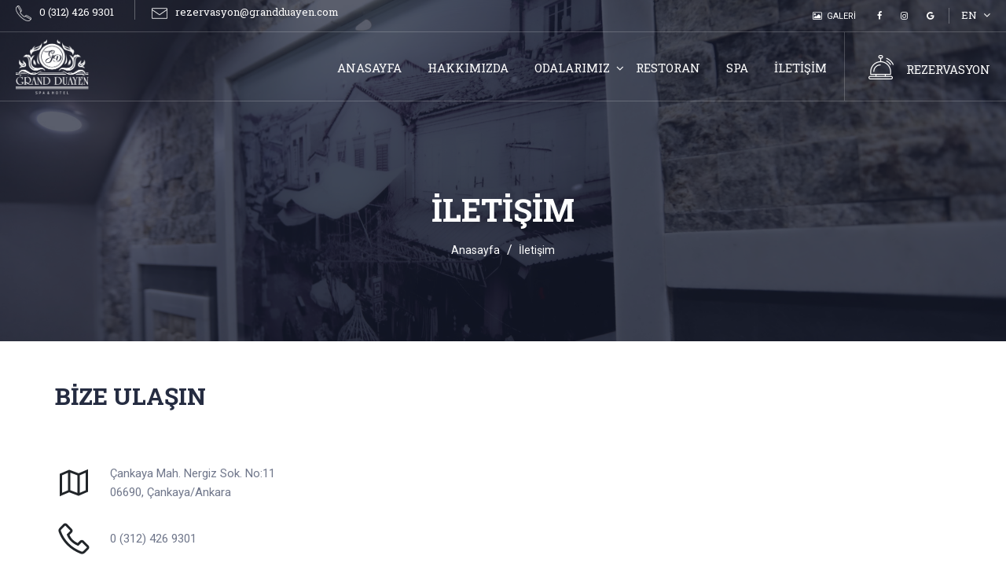

--- FILE ---
content_type: text/html
request_url: https://grandduayen.com/iletisim.html
body_size: 2789
content:

<!DOCTYPE html>
<html lang="en">
<head>
<meta charset="UTF-8">
<title>Bize Ulaşın | Grand Duayen Hotel & SPA | Ankara</title>
<meta name="viewport" content="width=device-width, initial-scale=1.0">
<meta name="description" content="" />
<meta name="keywords" content="" />
<link rel="stylesheet" type="text/css" href="css/animate.css">
<link rel="stylesheet" type="text/css" href="css/bootstrap.min.css">
<link rel="stylesheet" type="text/css" href="css/line-awesome.min.css">
<link rel="stylesheet" type="text/css" href="css/font-awesome.min.css">
<link rel="stylesheet" type="text/css" href="js/lib/slick/slick.css">
<link rel="stylesheet" type="text/css" href="js/lib/slick/slick-theme.css">
<link rel="stylesheet" type="text/css" href="css/flatpickr.min.css">
<link rel="stylesheet" type="text/css" href="css/jquery-ui.css">
<link rel="stylesheet" type="text/css" href="css/style.css">
<link rel="stylesheet" type="text/css" href="css/responsive.css">
<link rel="stylesheet" type="text/css" href="css/color.css">

</head>


<body>

	<div class="layout">

		<header class="pb">
			<div class="top-header">
				<div class="container-fluid">
					<ul class="cont-list">
						<li><img src="images/icon8.png" alt="">0 (312) 426 9301</li>
						<li><img src="images/icon13.png" alt="">rezervasyon@grandduayen.com</li>
					</ul>
					<div class="lang-slct">
						<div class="custom-select hvrr">
							<select>
							    <option value="0">EN</option>
							    <option value="1">TR</option>
							</select>
						</div>
					</div><!--lang-select end-->
					<ul class="social-links">
						<li><a href="galeri.html" title=""><i class="fa fa-photo"></i>&nbsp;&nbsp;GALERİ&nbsp;</a></li>
						<li><a href="#" title=""><i class="fa fa-facebook"></i></a></li>
						<li><a href="#" title=""><i class="fa fa-instagram"></i></a></li>
						<li><a href="#" title=""><i class="fa fa-google"></i></a></li>
					</ul>
					<div class="clearfix"></div>
				</div>
			</div><!--top-header end-->
			<div class="bottom-header">
				<div class="container-fluid">
					<div class="ft-logo">
						<a href="index.html" title="Grand Duayen Hotel">
							<img src="images/logo.svg" height="70px" alt="Grand Duayen Hotel">
						</a>
					</div><!--ft-logo end-->
					<ul class="src-book">
						<li>
							<a href="iletisim.html" title=""><img src="images/icon5.png" alt=""></a>
							<a href="iletisim.html" title="" class="bk-now">REZERVASYON</a>
						</li>
					</ul><!--src-book end-->
					<nav>
						<ul>
							<li><a href="index.html" title="">ANASAYFA</a></li>
							<li><a href="hakkimizda.html" title="">HAKKIMIZDA</a></li>
							<li><a href="#" title="">ODALARIMIZ</a>
								<ul>
									<li><a href="standart-oda.html" title="">Standart Oda</a></li>
									<li><a href="junior-suit.html" title="">Junior Suit</a></li>
									<li><a href="suit.html" title="">Suit</a></li>
									<li><a href="osmanli-konsept-oda.html" title="">Osmanlı Konsept</a></li>
									<li><a href="aile-suiti.html" title="">Aile Suiti</a></li>
								</ul>
							</li>
							<li><a href="restoran.html" title="">RESTORAN</a></li>
							<li><a href="spa.html" title="">SPA</a></li>
							<li class="active"><a href="iletisim.html" title="">İLETİŞİM</a></li>
						</ul>
					</nav>
					<div class="menu-bar">
						<a href="#" title="">
							<span class="bar1"></span>
							<span class="bar2"></span>
							<span class="bar3"></span>
						</a>
					</div>
					<div class="clearfix"></div>
				</div>
			</div><!--bottom-header end-->
		</header><!--HEADER END-->

		<div class="responsive_mobile_menu">
			<div class="resp_head">
				<div class="ft-logo">
					<a href="index.html" title="Grand Duayen Hotel">
						<img src="images/logo.svg" alt="Grand Duayen Hotel">
					</a>
				</div><!--ft-logo end-->
				<div class="menu-bar">
					<a href="#" title="">
						<span class="bar1"></span>
						<span class="bar2"></span>
						<span class="bar3"></span>
					</a>
				</div><!--menu-bar end-->
				<div class="clearfix"></div>
			</div>
			<div class="ct_head">
				<h3>0 (312) 426 9301</h3>
				<div class="lang-slct">
					<div class="custom-select">
						<select>
						    <option value="0">EN</option>
						    <option value="1">TR</option>
						</select>
					</div>
				</div><!--lang-select end-->
			</div><!--ct_head end-->
			<div class="navigations">
				<ul>
							<li class="active"><a href="index.html" title="">ANASAYFA</a></li>
							<li><a href="hakkimizda.html" title="">HAKKIMIZDA</a></li>
							<li><a href="#" title="">ODALARIMIZ</a>
								<ul>
									<li><a href="standart-oda.html" title="Standart Oda">Standart Oda</a></li>
									<li><a href="junior-suit.html" title="Junior Suit">Junior Suit</a></li>
									<li><a href="suit.html" title="Suit Oda">Suit</a></li>
									<li><a href="osmanli-konsept-oda.html" title="Osmanlı Konsept Oda">Osmanlı Konsept</a></li>
									<li><a href="aile-suiti.html" title="Aile Suiti">Aile Suiti</a></li>
								</ul>
							</li>
							<li><a href="restoran.html" title="">RESTORAN</a></li>
							<li><a href="spa.html" title="">SPA</a></li>
							<li><a href="iletisim.html" title="">İLETİŞİM</a></li>
				</ul>
			</div><!--navigations end-->
			<ul class="mbl_contact_info">
				<li>Çankaya Mah. Nergiz Sok. No:11 Çankaya / Ankara</li>
				<li><a href="https://g.page/grand-duayen-hotel?share" title="Grand Duayen Hotel Ulaşım Konum">Haritada Bulun</a></li>
				<li>bilgi@grandduayen.com</li>
			</ul><!--mbl_contact_info end-->
		</div><!--responsive_mobile_menu end-->

		<section class="pager-sec">
			<div class="container">
				<div class="pager-sec-details">
					<h3>İLETİŞİM</h3>
					<ul>
						<li><a href="index.html" title="">Anasayfa</a></li>
						<li><span>İletişim</span></li>
					</ul>
				</div><!--pager-sec-details end-->
			</div>
		</section><!--pager-sec end-->

		<section class="c-block white-bg">
			<div class="container">
				<div class="contact_sec">
					<div class="row">
						<div class="col-lg-4">
							<div class="contact_info">
								<h3>BİZE ULAŞIN</h3>
								<ul>
									<li>
										<i class="la la-map la-3x"></i>
										<div class="cs_info">
											<span>Çankaya Mah. Nergiz Sok. No:11<br />06690, Çankaya/Ankara </span>
										</div>
									</li>
									<li>
										<i class="la la-phone la-3x"></i>
										<div class="cs_info">
											<span>0 (312) 426 9301</span>
										</div>
									</li>
									<li>
										<i class="la la-fax la-3x"></i>
										<div class="cs_info">
											<span>0 (312) 426 9301</span>
										</div>
									</li>
									<li>
										<i class="la la-envelope la-3x"></i>
										<div class="cs_info">
											<a href="mailto:bilgi@grandduayen.com" title="">bilgi@grandduayen.com</a>
										</div>
									</li>
									<li>
										<i class="la la-map-signs la-3x"></i>
										<div class="cs_info">
											<a href="https://g.page/grand-duayen-hotel?share" target="_blank">39.894840, 32.860098</a>
										</div>
									</li>								</ul>
							</div><!--contact_info end-->
						</div>
						<div class="col-lg-8">
							<iframe src="https://www.google.com/maps/embed?pb=!1m18!1m12!1m3!1d3061.081538262983!2d32.85796341536291!3d39.89480667942915!2m3!1f0!2f0!3f0!3m2!1i1024!2i768!4f13.1!3m3!1m2!1s0x14d34f41b2fc2fe1%3A0x5c3b9db962dd14f9!2sGrand%20Duayen%20Hotel!5e0!3m2!1str!2str!4v1580835788967!5m2!1str!2str" width="800" height="450" frameborder="0" style="border:0;" allowfullscreen=""></iframe>
						</div>
					</div>
				</div><!--contact_sec end-->
			</div>
		</section><!--CONTACT-SEC END-->

		<section class="c-block msg-sec">
			<div class="container">
				<div class="sec-title">
					<h3>BİZE YAZIN</h3>
					<p>Otelimiz hakkında sormak istediğiniz herhangi bir konuda bizi aramaktan çekinmeyin.<br> Sizlere yardımcı olmaktan memnuniyet duyarız.</p>
				</div><!--sec-title end-->
				<div class="post-comment">
					<form>
						<div class="row">
							<div class="col-lg-6 col-md-6 col-sm-6">
								<div class="form-field">
									<label>Adınız*</label>
									<input type="text" name="name" placeholder="">
								</div>
							</div>
							<div class="col-lg-6 col-md-6 col-sm-6">
								<div class="form-field">
									<label>E-Posta adresiniz*</label>
									<input type="email" name="email" placeholder="">
								</div>
							</div>
							<div class="col-lg-12">
								<div class="form-field">
									<label>Konu*</label>
									<input type="email" name="email" placeholder="">
								</div>
							</div>
							<div class="col-lg-12">
								<div class="form-field">
									<label>Mesajınız</label>
									<textarea name="comment"></textarea>
								</div>
							</div>
							<div class="col-lg-12">
								<div class="form-submit">
									<button type="submit" class="lnk-default">Gönder <i class="la la-arrow-right"></i></button>
								</div>
							</div>
						</div>
					</form>
				</div><!--post-comment end-->
			</div>
		</section>

		<footer>
			<div class="top-footer">
				<div class="container">
					<div class="ft-logo">
						<div class="ft-text">
							<h2>38 Oda</h2>
							<h3>Maksimum Konfor</h3>
						</div>
					</div><!--ft-logo end-->
					<div class="room-feats-list">
						<ul>
							<li>
								<h3>24</h3>
								<h4>STANDART</h4>
							</li>
							<li>
								<h3>8</h3>
								<h4>JUNIOR SUIT</h4>
							</li>
							<li>
								<h3>4</h3>
								<h4>OSMANLI</h4>
							</li>
							<li>
								<h3>1</h3>
								<h4>SUIT</h4>
							</li>
							<li>
								<h3>1</h3>
								<h4>AİLE</h4>
							</li>							
						</ul>
					</div><!--room-feats-list end-->
					<div class="social-links">
						<ul>
							<li><a href="#" title=""><i class="fa fa-facebook-square"></i></a></li>
							<li><a href="#" title=""><i class="fa fa-instagram"></i></a></li>
							<li><a href="#" title=""><i class="fa fa-google"></i></a></li>
						</ul>
					</div><!--social-links end-->
					<div class="clearfix"></div>
				</div>
			</div><!--top-footer end-->
			<div class="bottom-footer">
				<div class="container">
					<div class="row">
						<div class="col-lg-3 col-md-6">
							<div class="widget widget-info">
				<div class="ft-logo">
					<a href="index.html" title="Grand Duayen Hotel"><br><br>
						<img src="images/logo.svg" height="120px" alt="Grand Duayen Hotel">
					</a>
				</div><!--ft-logo end-->								
							</div><!--widget-info end-->
						</div>
						<div class="col-lg-5 col-md-6">
							<div class="widget widget-info">
								<h3 class="widget-title">BİZE ULAŞIN</h3>
								<ul class="info-lst">
									<li><b>Adres:</b> Çankaya Mah. Nergiz Sok. No:11 Çankaya / Ankara</li>
									<li><a href="https://g.page/grand-duayen-hotel?share" target="_blank" title="Grand Duayen Hotel Konum">Haritada Bulun</a></li>
									<li><b>Telefon:</b> 0 (312) 426 9301</li>									
									<li><b>E-Posta:</b> bilgi@grandduayen.com</li>
								</ul>
							</div><!--widget-info end-->
						</div>						
						<div class="col-lg-2 col-md-6">
							<div class="widget widget-links">
								<h3 class="widget-title">ODALARIMIZ</h3>
								<ul>
									<li><a href="standart-oda.html" title="Standart Oda">Standat Oda</a></li>
									<li><a href="junior-suit.html" title="Junior Suite">Junior Suit</a></li>
									<li><a href="suit.html" title="Suit Oda">Suit</a></li>
									<li><a href="osmanli-konsept-oda.html" title="Osmanlı Konsept Oda">Osmanlı Konsept</a></li>
									<li><a href="aile-suiti.html" title="Aile Suiti">Aile Suiti</a></li>
								</ul>
							</div><!--widget-links end-->
						</div>
						<div class="col-lg-2 col-md-6">
							<div class="widget widget-links">
								<h3 class="widget-title">KURUMSAL</h3>
								<ul>
									<li><a href="hakkimizda.html" title="Hakkımızda">Hakkımızda</a></li>
									<li><a href="restoran.html" title="Restoran">Restoran</a></li>
									<li><a href="spa.html" title="SPA Hizmeti Sauna, Hamam">SPA</a></li>
									<li><a href="galeri.html" title="Galeri">Galeri</a></li>
									<li><a href="iletisim.html" title="Bize Ulaşın">İletişim</a></li>
								</ul>
							</div><!--widget-links end-->
						</div>
					</div>
				</div>
			</div><!--bottom-footer end-->
			<div class="bottom-strip">
				<div class="cont" style="overflow: hidden;">
					<p style="padding-left: 10%; display: inline;">© 2020 Grand Duayen Hotel & SPA | <a href="surdurulebilir-turizm-politikasi.html">Sürdürülebilir Turizm Politikası</a></p>
					<p style="float:right; padding-right: 12%; display: inline;"><a href="http://www.endata.com.tr" target="_blank" title="EnData Bilgi Teknolojileri - Web Site Tasarım"><img class="morph" src="http://endata.com.tr/img/endata_footer_white.png" alt="EnData Bilgi Teknolojileri - Web Site Tasarım Ankara"></a></p>
				</div>
			</div><!--bottom-strip end-->
		</footer><!--FOOTER END-->


	</div>

	<a href="#" title="" class="scrollTop"><i class="la la-arrow-up"></i></a>

	<div class="max-cont"></div>


<script src="js/jquery.min.js"></script>
<script src="js/jquery-ui.js"></script> 
<script src="js/popper.js"></script>
<script src="js/bootstrap.min.js"></script>
<script src="js/custom-select.js"></script>
<script src="js/html5lightbox.js"></script>
<script src="js/handleCounter.js"></script>
<script src="js/flatpickr.js"></script>
<script src="js/lib/slick/slick.js"></script>
<script src="js/map.js"></script>
<script async defer src="https://maps.googleapis.com/maps/api/js?key=AIzaSyCYc537bQom7ajFpWE5sQaVyz1SQa9_tuY&callback=initMap"></script>
<script src="js/script.js"></script>



</body>

</html>		

--- FILE ---
content_type: text/css
request_url: https://grandduayen.com/css/style.css
body_size: 27584
content:




/* ===================== TABLE OF CONTENT =======================


1.  5 DIFFERENT HOMEPAGES
2.  RESET CSS
3.  CROSS BROWSER COMPATABILITY
4.  SEARCH
5.  DROPDOWN MENU
6.  RESPONSIVE HEADER
7.  SLICK SLIDER 
8.  HTML5LIGHTBOX VIDEO PLUGIN
9.  POST DETAILS PAGE
12. FONT AWESOME FONTS
12. LINE AWESOME FONTS


================================================================= */







/* ================================================================================== 
									Fonts
===================================================================================== */

@import url('https://fonts.googleapis.com/css?family=Barlow:100,100i,200,200i,300,300i,400,400i,500,500i,600,600i,700,700i,800,800i,900,900i|Merriweather:300,300i,400,400i,700,700i,900,900i|Roboto+Slab:100,300,400,700|Roboto:100,100i,300,300i,400,400i,500,500i,700,700i,900,900i');

/* ================================================================================== 
										Reset Css
===================================================================================== */

html, body, div, span, applet, object, iframe,
h1, h2, h3, h4, h5, h6, p, blockquote, pre,
a, abbr, acronym, address, big, cite, code,
del, dfn, em, img, ins, kbd, q, s, samp,
small, strike, strong, sub, sup, tt, var,
b, u, i, center,
dl, dt, dd, ol, ul, li,
fieldset, form, label, legend,
table, caption, tbody, tfoot, thead, tr, th, td,
article, aside, canvas, details, embed, 
figure, figcaption, footer, header, hgroup, 
menu, nav, output, ruby, section, summary,
time, mark, audio, video {
	margin: 0;
	padding: 0;
	border: 0;
	font-size: 100%;
	font: inherit;
	vertical-align: baseline;
}
/* HTML5 display-role reset for older browsers */
article, aside, details, figcaption, figure, 
footer, header, hgroup, menu, nav, section {
	display: block;
}
body {
    font-family: 'Roboto', sans-serif;
    font-weight: 400;
}
ul {
	list-style: none;
}
a:hover {
	text-decoration: none;
	color: inherit;
}
blockquote, q {
	quotes: none;
}
blockquote:before, blockquote:after,
q:before, q:after {
	content: '';
	content: none;
}
button {
	outline: none;
	cursor: pointer;
}
button:focus {
	outline: none;
}
table {
	border-collapse: collapse;
	border-spacing: 0;
}
* {
	margin:0;
	padding: 0;
}
a:focus {
	text-decoration: none;
	outline: none;
}
button {
	outline: none;
}
input {
	outline: none;
}
textarea {
	outline: none;
}
section {
	display: block;
	position: relative;
}
img {
	display: inline-block;
	margin-bottom: -4px;
}
p {
	color: #70778b;
	font-size: 15px;
	line-height: 24px;
}
h1,
h2,
h3 {
	font-family: 'Roboto Slab';
	font-weight: 600;
}


.container {
	max-width: 1170px;
	padding: 0;
}

.container-customer {
	max-width: 1920px;
	margin-left: 50px;
	margin-right: 50px;
}

.c-block {
	padding: 60px 0;
}

/* ============================ BROWSER COMPATABILITY ============================ */

.select-items div,
.select-items,
.select-hide,
nav ul li:before,
nav ul li:after,
nav ul li a,
.lnk-default,
.lnk-default:before,
.lnk-default:after,
.room-details:before,
.blog-img:before,
.booking-btn:before,
.slick-prev,
.slick-next,
.blog-info,
.social-links ul li a,
.widget-links > ul li a,
.room-details:before,
.blog-img:before,
.htl-img:before,
.featz:before,
.svr-img > img,
.blog-img > img,
.widget-newsletter > form button,
.htl-img,
.room-slide .room-hd,
.room-slide .booking-btn,
.post_img > img,
.room_img > img,
.featz > img,
.srvs-list li,
.srvs-list li:before,
.inzta > img,
.inzta:before,
.inzta > a,
.room-caroz .room_img:after,
.thumb_img:after,
.widget_categories ul li:before,
.widget_categories li a,
.payment_options .nav-tabs .nav-link:before,
.blog_img > img,
.reply-btn,
.ms-item:after,
.gd-item > img,
.ab-grid:after,
.ab-grid:before,
.search_fields > ul li,
.menu-bar a span,
.main-slider .metis.tparrows,
.main-slider .metis.tparrows.tp-leftarrow:before,
.main-slider .metis.tparrows.tp-rightarrow:before,
.main-slider .metis .tp-tab-number:before,
.side_menu_hd .social-links li a,
.flatpickr-day,
.responsive_mobile_menu,
.scrollTop,
.resot-icon,
.resot-icon i,
.search_sec,
.sc_list li a,
.abt_carousel .slick-dots li button,
.abt_carousel .slick-dots li,
nav ul li:after,
.src-book li:after,
.bbtm-header nav > ul > li > a:after,
.hp_9 .searc_h:after,
.abt-img > img,
.room-details > img,
.blog-img,
.blog-img:after,
.featz:after,
.room-details:after,
.abt-img:after,
.srvz-img:after,
.htl-img:after,
.htl-img,
.htl-img > img,
.over_lay,
.read-more,
.widget_links li a,
.service-slide .srvc-info,
.check-status,
.light-overlay iframe,
.abt-img iframe,
.room_imgs_carousel:after,
.inzta:after,
.thumb_img > img,
.abt-dv > img,
.abt-dv:after,
.ms-item > img,
.ab-grid:after,
.blog_img:after,
.wd-post-img:after,
.ab-grid > img,
.faqs_sec h5 .btn,
.room_imgs_carousel .slick-prev:before,
.room_imgs_carousel .slick-next:before,
.mm_menu,
.menu_m ul li a,
.menu_m ul li a:before,
.menu_m ul ul
 {
	-webkit-transition: all 0.4s ease-in-out;
	-moz-transition: all 0.4s ease-in-out;
	-ms-transition: all 0.4s ease-in-out;
	-o-transition: all 0.4s ease-in-out;
	transition: all 0.4s ease-in-out;
}
.lnk-default,
.lnk-default:before,
.lnk-default:after,
.slick-prev,
.slick-next,
.social-links ul li a,
.widget-newsletter > form input,
.widget-newsletter > form button,
.select-items,
nav ul ul,
.price-tag,
.seachby li input[type="checkbox"] + label span,
.pc-list .select-selected,
.tb-detaiils .tb-row .room_info .fct-dv .lnk-default,
.payment_options .nav-tabs,
.blog_lft ul li,
.bd-rad form input,
.tags_sec > ul li a,
.post-comment .form-field input,
.post-comment .form-field textarea,
.md-img > img,
.widget_ask .form-field input,
.widget_ask .form-field textarea,
.error_sec form input,
.error_sec form button,
.search_field form input {
	-webkit-border-radius: 3px;
	-moz-border-radius: 3px;
	-ms-border-radius: 3px;
	-o-border-radius: 3px;
	border-radius: 3px;
}



/* ============================ HEADER ============================ */

header.pb {
	position: absolute;
	top: 0;
	left: 0;
	width: 100%;
	z-index: 9999999999;
}
header.pb .container-fluid {
	padding: 0 70px;
}


/* ============================ TOP HEADER ============================ */


.top-header {
	padding: 10px 0;
	border-bottom: 1px solid rgba(255,255,255,0.20);
}
.cont-list {
	float: left;
	margin-top: -11px;
}
.cont-list li:first-child {
	padding-left: 0;
}
.cont-list li {
	border-right: 1px solid rgba(255,255,255,0.30);
	padding: 1px 26px 1px 17px;
	display: inline-block;
	color: #ffffff;
	font-size: 13px;
	font-family: 'Roboto Slab';
}
.cont-list li:last-child {
	border-right: 0;
}
.cont-list li img {
	margin: 0;
	position: relative;
	top: 7px;
	padding-right: 10px;
}
header .social-links {
	padding: 0;
	padding-right: 19px;
	margin-top: -1px;
}
header .social-links li {
	display: inline-block;
	margin-right: 16px;
}
header .social-links li:last-child {
	margin-right: 0;
}
header .social-links li a {
	display: inline-block;
	color: #ffffff;
	font-size: 11px;
}



/* ======================== SELECT DROPDOWN MENU STYLE ========================== */


.lang-slct {
	float: right;
	border-left: 1px solid rgba(255,255,255,0.30);
	padding-left: 15px;
	line-height: 18px;
}
.custom-select {
	width: 100%;
	position: relative;
	padding: 0;
	line-height: inherit;
	background-color: inherit;
	border:0;
	-webkit-border-radius: 0;
	-moz-border-radius: 0;
	-ms-border-radius: 0;
	-o-border-radius: 0;
	border-radius: 0;
  	background: inherit;
	height: auto;
	padding-bottom: 2px;
}
.custom-select select {
  display: none; /*hide original SELECT element:*/
}
.select-selected {
	border:0;
	font-size: 13px;
	color: #ffffff;
	cursor: pointer;
	position: relative;
	width: 100%;
	text-transform: uppercase;
	font-family: 'Roboto Slab';
	padding-right: 17px;
}

.select-items div {
	margin-bottom: 17px;
	color: #262626;
	font-size: 15px;
	font-family: 'Roboto Slab';
	cursor: pointer;
	text-transform: uppercase;
}
.select-items div:hover {
	color: #ff6d5e;
}
.select-items div:last-child {
	margin-bottom: 0;
}

/*style items (options):*/

.select-items {
	position: absolute;
	background-color: #ffffff;
	top: 100%;
	right: 0;
	margin-top: 10px;
	right: 0;
	z-index: 99;
	width: 83px;
	padding: 24px 0 21px;
	text-align: center;
}

.select-items:before {
	position: absolute;
	content: "";
	top: -8px;
	left: 50%;
	width: 0;
	height: 0;
	border: 4px solid transparent;
	border-color: transparent transparent #ffffff transparent;
	-webkit-transform: translateX(-50%);
	-moz-transform: translateX(-50%);
	-ms-transform: translateX(-50%);
	-o-transform: translateX(-50%);
	transform: translateX(-50%);
	margin-left: 14px;
}
/*hide the items when the select box is closed:*/

.select-hide {
	opacity: 0;
	visibility: hidden;
	top: 100%;
	margin-top: 20px;
}
.select-selected:after {
	position: absolute;
	content: "\f107";
	font-family: fontawesome;
	top: 0;
	right: 0;
	color: #fff;
	font-size: 14px;
}
/*point the arrow upwards when the select box is open (active):*/

.select-selected.select-arrow-active:after {
	border-color: transparent transparent #343434 transparent;
}

/* ============================ BOTTOM HEADER ============================ */


.bottom-header {
	border-bottom: 1px solid rgba(255,255,255,0.20);
}
.bottom-header .ft-logo {
	padding: 0;
	margin-top: 9px;
}
.bottom-header .ft-logo > a {
	display: block;
	display: table;
	width: 100%;
}

.bottom-header.fixed {
    position: fixed;
    top: 0;
    left: 0;
    background-color: #0e1222;
    width: 100%;
    z-index: 288888;
}
.bottom-header.fixed .checking-form {
	display: none;
}
header.hp-2 .bottom-header.fixed nav {
	float: right;
	padding-right: 30px;
}


/* ============================ NAVIGATIONS ============================ */


nav {
	float: right;
}
nav ul li {
	display: inline-block;
	padding: 35px 0 31px;
	margin-bottom: -1px;
	margin-right: 37px;
	border-bottom: 2px solid transparent;
	position: relative;
	z-index: 9;
}
nav ul li:after,
.src-book li:after,
.bbtm-header nav > ul > li > a:after,
.hp_9 .searc_h:after {
	content: '';
	position: absolute;
	bottom: -1px;
	left: 0;
	width: 0;
	height: 2px;
	background-color: #fff;
}
.src-book li:last-child:after {
	left: 14px;
}
nav ul li:hover:after,
.src-book li:hover:after,
.bbtm-header nav > ul > li > a:hover:after,
.hp_9 .searc_h:hover:after {
	opacity: 1;
	visibility: visible;
	width: 100%;
}
.bbtm-header nav > ul > li > a:after {
	bottom: -29px;
	background-color: #cfa167;
}
.bbtm-header nav ul ul li a:after {
	display: none;
}
header.hp_7 nav > ul > li > a:after,
header.hp_7 .src-book li:after {
	background-color: #cfa167;
}
.src-book li.lang_slct:after {
	left: 0;
}
header.hp_7 .src-book li:last-child:after {
	display: none;
}
.bbtm-header nav > ul > li > a:after,
.hp_9 .searc_h:after {
	background-color: #80b641;
}
.hp_9 .bbtm-header nav > ul > li > a:after {
	bottom: -31px;
}
.hp_9 .searc_h:after {
	bottom: 0;
}
/*nav > ul > li:hover:before,
nav > ul > li:hover:after {
	opacity: 1;
	visibility: visible;
	height: 50%;
}*/
/*nav > ul > li:before {
	top: 0;
}
nav > ul > li:after {
	bottom: 0;
}*/
/*nav > ul > li:before,
nav > ul > li:after {
	content: '';
	position: absolute;
	left: 0;
	width: 100%;
	height: 0;
	background-color: #ff6d5e;
	z-index: -1;
	opacity: 0;
	visibility: hidden;
}*/
nav ul li a {
	display: inline-block;
	color: #ffffff;
	font-size: 15px;
	font-family: 'Roboto Slab';
	text-transform: uppercase;
	padding: 0 8px 0 7px;
}
nav ul li a.active {
	color: #ff7f72;
}
nav ul li a:hover {
	color: #fff;
}


/* =============== Sub Menu ==================== */

nav ul ul {
	position: absolute;
	top: 100%;
	left: 0;
	width: 250px;
	background-color: #ffffff;
	padding: 21px 18px;
	opacity: 0;
	visibility: hidden;
	margin-top: 10px;
	-webkit-box-shadow: 0 0 10px rgba(0,0,0,0.30);
	-moz-box-shadow: 0 0 10px rgba(0,0,0,0.30);
	-ms-box-shadow: 0 0 10px rgba(0,0,0,0.30);
	-o-box-shadow: 0 0 10px rgba(0,0,0,0.30);
	box-shadow: 0 0 10px rgba(0,0,0,0.30);
	-webkit-transition: all 0.2s ease-in-out;
	-moz-transition: all 0.2s ease-in-out;
	-ms-transition: all 0.2s ease-in-out;
	-o-transition: all 0.2s ease-in-out;
	transition: all 0.2s ease-in-out;
}
nav ul ul li {
	display: block;
	padding: 0;
	margin: 0;
	margin-bottom: 22px;
	position: relative;
}
nav ul ul li:after {
	display: none;
}
nav ul ul li:last-child {
	margin-bottom: 0;
}
nav ul ul li a {
	color: #262626;
	font-size: 15px;
	font-family: 'Roboto Slab';
	text-transform: capitalize;
}
nav ul ul li a:hover {
	color: #262626;
}
nav ul ul:before {
    position: absolute;
    content: "";
    top: -8px;
    left: 31px;
    width: 0;
    height: 0;
    border: 4px solid transparent;
    border-color: transparent transparent #ffffff transparent;
}
nav ul ul ul {
	left: 100%;
	top: 0;
}
nav ul ul li:before,
nav > ul > li > a:before {
	content: '\f105';
	font-family: fontawesome;
	position: absolute;
	top: 0;
	right: 0;
	color: #262626;
	font-size: 15px;
	opacity: 0;
	visibility: hidden;
}
nav > ul > li > a:before {
	content: '\f107';
	top: 3px;
	right: -10px;
}
nav ul li.has_menu > a:before {
	opacity: 1;
	visibility: visible;
}
nav ul li a {
	position: relative;
}
nav ul ul li.has_menu:before {
	opacity: 1;
	visibility: visible;
}
nav ul li:hover > ul {
	opacity: 1;
	visibility: visible;
	margin: 0;
}
/*nav ul ul li.has_menu:before {
	opacity: 1;
	visibility: visible;
}*/
nav ul ul ul:before {
	display: none;
}

/*nav > ul > li.has_menu a {
	position: relative;
}*/
/*nav > ul > li.has_menu > a:before {
	content: '\f107';
	font-family: fontawesome;
	position: absolute;
	top: 3px;
	right: -12px;
	color: #fff;
	font-size: 15px;
}*/

/* ============================ SEARCH / BOOK ============================ */


.src-book {
	float: right;
	border-left: 1px solid rgba(255,255,255,0.20);
}
.src-book li {
	display: inline-block;
	border-right: 1px solid rgba(255,255,255,0.20);
	padding: 29px 30px 15px;
	line-height: 42px;
	position: relative;
}
.src-book li:last-child {
	padding-right: 0;
	border-right: 0;
}
.src-book li a {
	display: inline-block;
	color: #fefefe;
	font-size: 15px;
	font-family: 'Roboto Slab';
	text-transform: uppercase;
}
.bk-now {
	padding-left: 12px;
	position: relative;
	top: -3px;
}


/* ============================ BANNER SEC ============================ */

.banner-sec > img {
	width: 100%;
}


/* ============================ ABOUT SEC ============================ */

.about-text {
	margin-top: 80px;
}
.about-text > h2 {
	color: #f0f0f0;
	font-size: 60px;
	text-transform: uppercase;
	margin-bottom: 10px;
	font-weight: 400;
}
.about-text > h3 {
	color: #252c41;
	font-size: 30px;
	text-transform: uppercase;
	margin-bottom: 16px;
	font-weight: 600;
	font-style: italic;
}
.about-text > p {
	margin-bottom: 24px;
	padding-right: 18px;
}

.abt_carousel .slick-dots {
	width: 19px;
	bottom: auto;
	top: 50%;
	autoplay: true;
	-webkit-transform: translateY(-50%);
	-moz-transform: translateY(-50%);
	-ms-transform: translateY(-50%);
	-o-transform: translateY(-50%);
	transform: translateY(-50%);
	right: -30px;
}
.abt_carousel .slick-dots li {
	position: relative;
	width: 20px;
	height: 20px;
	cursor: pointer;
	border:2px solid transparent;
	-webkit-border-radius: 100px;
	-moz-border-radius: 100px;
	-ms-border-radius: 100px;
	-o-border-radius: 100px;
	border-radius: 100px;
}
.abt_carousel .slick-dots li button {
	width: 16px;
	height: 16px;
	-webkit-box-shadow: 0 0 0 2px transparent;
	-moz-box-shadow: 0 0 0 2px transparent;
	-ms-box-shadow: 0 0 0 2px transparent;
	-o-box-shadow: 0 0 0 2px transparent;
	box-shadow: 0 0 0 2px transparent;
	position: relative;
	background-color: #5b5f6a;
}
.abt_carousel .slick-dots li button:hover {
	-webkit-box-shadow: 0 0 0 2px #151b2b;
	-moz-box-shadow: 0 0 0 2px #151b2b;
	-ms-box-shadow: 0 0 0 2px #151b2b;
	-o-box-shadow: 0 0 0 2px #151b2b;
	box-shadow: 0 0 0 2px #151b2b;
}
.abt_carousel .slick-dots li:hover button,
.abt_carousel .slick-dots li.slick-active button {
	background-color: #151b2b;
	-webkit-transform: scale(0.4);
	-moz-transform: scale(0.4);
	-ms-transform: scale(0.4);
	-o-transform: scale(0.4);
	transform: scale(0.4);
}
.abt_carousel .slick-dots li:hover,
.abt_carousel .slick-dots li.slick-active {
	border-color: #151b2b;
}
.abt-img {
	position: relative;
	overflow: hidden;
}
.abt-img > img {
	width: 100%;
}
.abt-img .play-vid {
	position: absolute;
	top: 50%;
	left: 50%;
	-webkit-transform: translate(-50%, -50%);
	-moz-transform: translate(-50%, -50%);
	-ms-transform: translate(-50%, -50%);
	-o-transform: translate(-50%, -50%);
	transform: translate(-50%, -50%);
	z-index: 9;
}
.abt-img:hover:before {
	opacity: 0.2;
	visibility: visible;
}

.lnk-default {
	height: 50px;
	line-height: 50px;
	color: #ffffff;
	font-size: 15px;
	text-transform: capitalize;
	display: inline-block;
	background: -webkit-linear-gradient(to left,#ff7f72,#ff6d5e);
	background: -moz-linear-gradient(to left,#ff7f72,#ff6d5e);
	background: -ms-linear-gradient(to left,#ff7f72,#ff6d5e);
	background: -o-linear-gradient(to left,#ff7f72,#ff6d5e);
	background: linear-gradient(to left,#ff7f72,#ff6d5e);
	padding: 0 35px 0 43px;
	overflow: hidden;
	position: relative;
	z-index: 9;
}
.lnk-default i {
	padding-left: 5px;
}
.lnk-default:hover {
	color: #ffffff;
	border-color: transparent;
}
.lnk-default:before {
	left: -35px;
	-webkit-transform: skewX(42deg);
	-moz-transform: skewX(42deg);
	-ms-transform: skewX(42deg);
	-o-transform: skewX(42deg);
	transform: skewX(42deg);
}
.lnk-default:after {
	right: -35px;
	-webkit-transform: skewX(46deg);
	-moz-transform: skewX(46deg);
	-ms-transform: skewX(46deg);
	-o-transform: skewX(46deg);
	transform: skewX(46deg);
}
.lnk-default:before,
.lnk-default:after {
	content: '';
	position: absolute;
	top: 0;
	width: 50%;
	background-color: #ff6d5e;
	height: 100%;
	opacity: 0;
	visibility: hidden;
	z-index: -1;
}
.lnk-default:hover:before,
.lnk-default:hover:after {
	opacity: 1;
	visibility: visible;
	width: 100%;
}


#html5-watermark {
  display: none !important;
}

#html5lightbox-web-iframe img {
  float: none;
}


/* ============================ ROOM SEC ============================ */


.rooms-sec .col-lg-4 {
	padding: 0;
}
.rooms-sec .row {
	margin: 0;
}
.room-details {
	position: relative;
	overflow: hidden;
}
.room-details > img {
	width: 100%;
}

.room-details:hover > img {
	-webkit-transform: scale(1.1);
	-moz-transform: scale(1.1);
	-ms-transform: scale(1.1);
	-o-transform: scale(1.1);
	transform: scale(1.1);
}

/*.room-details:before,
.blog-img:before,
.htl-img:before,
.featz:before {
	content: '';
	position: absolute;
	top: 0;
	left: 0;
	width: 100%;
	height: 100%;
	background-color: #2f1654;
	opacity: 0.7;
}*/
.featz:before {
	background-color: rgba(31,31,31,0.50);
}
.room-details:hover:before {
	background-color: rgba(21,27,43,0.80);
}
.room-details:hover .booking-btn:before {
	opacity: 1;
	visibility: visible;
	width: 80px;
}
.booking-btn:hover {
	color: #fff;
}
.room-hd {
	position: absolute;
	top: 125px;
	left: 91px;
	z-index: 9;
}
.room-hd > h4 {
	color: #ffffff;
	font-size: 16px;
	margin-bottom: 6px;
}
.room-hd > h3 {
	color: #ffffff;
	font-size: 30px;
	text-transform: uppercase;
}
.room-details:hover:before {
	background-color: rgba(31,31,31,0.80);
}
.booking-btn {
	display: inline-block;
	position: absolute;
	bottom: 97px;
	left: 91px;
	color: #ffffff;
	font-size: 20px;
	text-transform: uppercase;
	padding-bottom: 7px;
	z-index: 9;
}
.booking-btn i {
	padding-left: 5px;
}
.booking-btn:before {
	content: '';
	position: absolute;
	bottom: 0;
	left: 0;
	width: 0;
	height: 1px;
	background-color: #fff;
	opacity: 0;
	visibility: hidden;
}


/* ============================ SEC TITLE ============================ */


.sec-title {
	margin-bottom: 52px;
	text-align: center;
}
.sec-title > h3 {
	color: #252c41;
	font-size: 30px;
	text-transform: uppercase;
	padding-left: 15px;
}

/* ============================ SERVICES SEC ============================ */

.services-sec .row {
	margin: 0;
	background-color: #f3f3f6;
}

.services-sec .row:nth-child(even) .svr-text:before {
	left: auto;
	right: 100%;
	border-top: 30px solid #f3f3f6;
	border-right: 30px solid transparent;
	border-bottom: inherit;
	border-left: inherit;
	margin-left: 0;
	margin-right: -20px;
}
.services-sec .col-lg-6 {
	padding: 0;
}
.svr-img {
	overflow: hidden;
}
.svr-img > img {
	width: 100%;
	margin-bottom: -5px;
}
.svr_row:hover .svr-img > img {
	-webkit-transform: scale(1.1);
	-moz-transform: scale(1.1);
	-ms-transform: scale(1.1);
	-o-transform: scale(1.1);
	transform: scale(1.1);
}
.svr-text {
	padding: 70px;
	position: relative;
}
.svr-text:before {
	content: '';
	position: absolute;
	top: 50%;
	left: 100%;
	border-bottom: 30px solid #f3f3f6;
	border-left: 30px solid transparent;
	z-index: 99;
	-webkit-transform: translateY(-50%) rotate(-45deg);
	-moz-transform: translateY(-50%) rotate(-45deg);
	-ms-transform: translateY(-50%) rotate(-45deg);
	-o-transform: translateY(-50%) rotate(-45deg);
	transform: translateY(-50%) rotate(-45deg);
	margin-left: -20px;
}
.svr-text > img {
	margin-bottom: 45px;
	margin-top: 4px;
}
.svr-text > h3 {
	margin-bottom: 19px;
	color: #252c41;
	font-size: 20px;
	text-transform: capitalize;
}
.svr-text > p {
	margin-bottom: 31px;
}
.svr-text > .lnk-default {
	background: inherit;
	border:2px solid #ff6d5e;
	color: #ff6d5e;
	padding: 0 29px 0 41px;
}
.svr-text > .lnk-default:hover {
	color: #ffffff;
}
.svr-text > .lnk-default i {
	padding-left: 14px;
}
.hpg9 .lnk-default,
.hpg9 .lnk-default:hover,
.hpg9 .lnk-default:before,
.hpg9 .lnk-default:after {
	background: #80b641;
	color: #fff;
}
.hpg9 .svr-text > .lnk-default {
	border-color: #80b641;
	color: #80b641;
	background-color: inherit;
}
.hpg9 .svr-text > .lnk-default:before,
.hpg9 .svr-text > .lnk-default:after
 {
	background-color: #80b641;
}
.hpg9 .svr-text > .lnk-default:hover {
	color: #fff;
}

/* ============================ RELAX SEC ============================ */


.overlay {
	position: relative;
}
.overlay:before {
	content: '';
	position: absolute;
	top: 0;
	left: 0;
	width: 100%;
	height: 100%;
	background-color: rgba(14, 18, 29, 0.8);
}

.relax-sec .tp-bgimg.defaultimg:before {
	background: rgba(14, 18, 29, 0.8);
}
.relax-sec-details {
	text-align: center;
	position: relative;
	margin-top: 30px;
}
.relax-sec-details > h3 {
	color: #ffffff;
	font-size: 30px;
	text-transform: uppercase;
	margin-bottom: 9px;
}
.relax-sec-details > h4 {
	color: #ffffff;
	font-size: 15px;
	margin-bottom: 60px;
}
.play-video {
	display: inline-block;
}


/* ============================ TESTIMONIAL SEC ============================ */


.testimonial-sec {
	background-color: #f3f3f6;
}
.testimonial-carousel {
	max-width: 655px;
	margin: 0 auto;
	text-align: center;
}
.testimonial-carousel .slick-list {
	padding-top: 50px;
}
.testi {
	padding: 40px 60px;
	position: relative;
	background-color: #fff;
}
.testi:before {
	content: '“';
	font-family: 'Merriweather'; 
	position: absolute;
	top: 23px;
	left: 35px;
	color: #e1e1e6;
	font-size: 87px;
}
.ts-img {
	width: 90px;
	margin: 0 auto;
	margin-top: -86px;
}
.ts-img > img {
	margin-bottom: 0;
	-webkit-border-radius: 100px;
	-moz-border-radius: 100px;
	-ms-border-radius: 100px;
	-o-border-radius: 100px;
	border-radius: 100px;
}
.testi > h3 {
	color: #252c41;
	font-size: 17px;
	margin-bottom: 4px;
	margin-top: 14px;
	margin-bottom: 15px;
}
.testi > span {
	display: block;
	color: #ff6d5e;
	font-size: 15px;
	margin-bottom: 27px;
}
.slick-prev {
	left: -100px;
}
.slick-next {
	right: -100px;
}
.slick-prev,
.slick-next {
	width: 40px;
	height: 80px;
	background-color: #252c41;
	margin-top: 25px;
}
.slick-prev:hover,
.slick-next:hover {
	background-color: #ff6d5e;
}
.slick-prev:before {
	content: '\f120';
}
.slick-next:before {
	content: '\f121';
}
.slick-prev:before,
.slick-next:before {
	font-family: lineawesome;
	color: #fff;
	font-size: 24px;
	opacity: 1;
}


/* ============================ BLOG SEC ============================ */


.blog {
	position: relative;
	overflow: hidden;
}
/*
.blog:hover .blog-img:before {
	background-color: rgba(21,27,43,0.90);
}*/
.blog-img {
	position: relative;
	overflow: hidden;
}
.blog-img:after,
.featz:after,
.room-details:after,
.abt-img:after,
.srvz-img:after,
.htl-img:after {
	content: '';
	position: absolute;
	top: 0;
	left: 0;
	width: 100%;
	height: 100%;
	background-color: #252525;
	opacity: 0.7;
}
.srvz-img:after {
	opacity: 0.2;
}
.srvz-img:hover:after {
	opacity: 0.4;
}
.blog:hover .blog-img:after {
	opacity: 0.8;
}
.hotel-fts:hover .htl-img:after {
	opacity: 0.6;
}
.featz:after,
.room-details:after {
	background-color: #151b2b;
}
.featz:hover:after,
.room-details:hover:after {
	opacity: 0.5;
}
.blog:hover .blog-img img {
	-webkit-transform: scale(1.1);
	-moz-transform: scale(1.1);
	-ms-transform: scale(1.1);
	-o-transform: scale(1.1);
	transform: scale(1.1);
}
.abt-img:after {
	background-color: rgba(0, 0, 0, .3);
	opacity: 0;
	visibility: hidden;
}
.abt-img:hover:after {
	opacity: 1;
	visibility: visible;
}
.abt-img:hover > img {
	-webkit-transform: scale(1.1);
	-moz-transform: scale(1.1);
	-ms-transform: scale(1.1);
	-o-transform: scale(1.1);
	transform: scale(1.1);
}
/*.blog:hover .blog-img {
	transform: scale(1.1);
}
.blog:hover .blog-img .blog-category {
	transform: scale(1);
}*/
.blog-img > img {
	width: 100%;
}
.blog-category {
	display: inline-block;
	color: #ff6d5e;
	font-size: 15px;
	position: absolute;
	top: 28px;
	left: 30px;
	z-index: 99;
	font-weight: 600;
}
.blog-category:hover {
	color: #ff6d5e;
}
.blog-items.style2 .blog:hover .blog-img > img {
	-webkit-transform: scale(1.2);
	-moz-transform: scale(1.2);
	-ms-transform: scale(1.2);
	-o-transform: scale(1.2);
	transform: scale(1.2);
}

.blog-info {
	position: absolute;
	bottom: 27px;
	left: 0;
	padding: 0 30px;
}
.post-title {
	font-size: 20px;
	color: #ffffff;
	text-transform: capitalize;
	margin-bottom: 12px;
}
.post-title a {
	color: #ffffff;
}
.blog-info > p {
	color: rgba(255,255,255,0.85);
	margin-bottom: 26px;
}
.blog-info > a {
	display: inline-block;
	color: #ffffff;
	font-size: 15px;
	font-weight: 600;
}
.blog-info > a i {
	padding-left: 7px;
}

.blog_carousel:hover .slick-prev {
	left: 45px;
	opacity: 1;
	visibility: visible;
}
.blog_carousel:hover .slick-next {
	right: 45px;
	opacity: 1;
	visibility: visible;
}
.blog_carousel .slick-prev,
.blog_carousel .slick-next {
	z-index: 999;
	margin: 0;
	opacity: 0;
	visibility: hidden;
}
.blog_carousel .slick-prev {
	left: 0;
}
.blog_carousel .slick-next {
	right: 0;
}

/* ============================ FOOTER ============================ */


footer {
	background-image: url(../images/footer-bg.jpg);
	background-repeat: no-repeat;
	background-size: cover;
}
.top-footer {
	border-bottom: 1px solid #2d3243;
}
.ft-logo {
	float: left;
	width: 275px;
	display: table;
	padding: 16px 0;
}
.ft-logo img {
	display: table-cell;
}
.ft-text {
	display: table-cell;
	vertical-align: top;
	width: 100%;
	padding-left: 19px;
	padding-top: 6px;
}
.ft-text > h2 {
	color: #ffffff;
	font-size: 30px;
	font-weight: 400;
}
.ft-text > h3 {
	color: #ffffff;
	font-size: 12px;
	margin-top: -4px;
	font-weight: 400;
}

/* ============================ ROOM FEATURES LIST ============================ */


.room-feats-list {
	width: 652px;
	text-align: center;
	float: left;
	padding: 25px 0 21px;
	border-right: 1px solid #2d3243;
	border-left: 1px solid #2d3243;
}
.room-feats-list ul li {
	display: inline-block;
	text-align: right;
	margin-right: 65px;
}
.room-feats-list ul li:last-child {
	margin-right: 0;
}
.room-feats-list ul li > h3 {
	color: #ffffff;
	font-size: 25px;
	margin-bottom: 2px;
}
.room-feats-list ul li > h4 {
	color: #787d8b;
	font-size: 16px;
}


.social-links {
	float: right;
	padding: 32px 0 28px;
}
.social-links ul li {
	display: inline-block;
	margin-right: 7px;
}
.social-links ul li:last-child {
	margin-right: 0;
}
.social-links ul li a {
	display: inline-block;
	width: 40px;
	height: 40px;
	background-color: #1b2133;
	color: #787d8b;
	font-size: 14px;
	text-align: center;
	line-height: 44px;
}
.social-links ul li a:hover {
	background-color: #ff6d5e;
	color: #ffffff;
}

/* ============================ BOTTOM FOOTER ============================ */


.bottom-footer {
	padding: 30px 0;
}

.widget-info > h4 {
	color: #ffffff;
	font-size: 20px;
	margin-bottom: 20px;
	font-weight: 600;
}
.info-lst {
	padding-right: 50px;
}
.info-lst li {
	display: block;
	color: #9aa0ad;
	font-size: 15px;
	margin-bottom: 5px;
	line-height: 24px;
}
.info-lst li:last-child {
	margin-bottom: 0;
}
.info-lst li a {
	display: inline-block;
	color: #ff6d5e;
	border-bottom: 1px solid #d45e55;
	line-height: 16px;
	margin-bottom: 8px;
}
.pt-lst {
	display: block;
	margin-top: 24px;
}
.pt-lst li {
	display: inline-block;
	margin-right: 30px;
}
.pt-lst li:last-child {
	margin-right: 0;
}

/* ============================ FOOTER WIDGETS ============================ */

.widget-title {
	color: #ffffff;
	font-size: 20px;
	text-transform: uppercase;
	margin-bottom: 20px;
	margin-top: 1px;
	font-weight: 600;
}
.widget-links > ul li {
	display: block;
	margin-bottom: 22px;
}
.widget-links > ul li:last-child {
	margin-bottom: 0;
}
.widget-links > ul li a {
	display: block;
	color: #9aa0ad;
	font-size: 15px;
}
.widget-links > ul li a:hover {
	color: #ff6d5e;
	padding-left: 11px;
}

/* ============================ WIDGET NEWSLETTER ============================ */


.widget-newsletter > p {
	margin-top: -2px;
	color: #9aa0ad;
}
.widget-newsletter > form {
	width: 100%;
	margin-top: 16px;
}
.widget-newsletter > form input {
	width: 290px;
	height: 50px;
	color: #9aa0ad;
	font-size: 13px;
	padding: 0 25px;
	border:0;
	background-color: #0e1222;
}
.widget-newsletter > form button {
	float: right;
	width: 50px;
	height: 50px;
	line-height: 50px;
	text-align: center;
	color: #fff;
	font-size: 30px;
	border:0;
	background-color: #ff6d5e;
}
.widget-newsletter > form button:hover {
	background-color: #b6645c;
}
.widget-newsletter > form button i {
	-webkit-transform: rotate(-45deg);
	-moz-transform: rotate(-45deg);
	-ms-transform: rotate(-45deg);
	-o-transform: rotate(-45deg);
	transform: rotate(-45deg);
	left: 4px;
	position: relative;
}


/* ============================ BOTTOM STRIP ============================ */

.bottom-strip {
	background-color: #0e1222;
	padding: 35px 0 31px;
}
.bottom-strip p {
	color: #9aa0ad;
}

input::-webkit-input-placeholder {
  /* Chrome/Opera/Safari */
  color: #787d8b;
}
input::-moz-placeholder {
  /* Firefox 19+ */
  color: #787d8b;
}
input:-ms-input-placeholder {
  /* IE 10+ */
  color: #787d8b;
}

input:-moz-placeholder {
  /* Firefox 18- */
  color: #787d8b;
}



/* ============================= HOMEPAGE 2 ============================ */



.about_we > h2 {
	color: #f0f0f0;
	font-size: 50px;
	text-transform: uppercase;
	font-weight: 400;
	line-height: 55px;
	margin-bottom: 20px;
}
.about_we > h3 {
	color: #252c41;
	font-size: 30px;
	text-transform: uppercase;
	margin-bottom: 16px;
	font-weight: 400;
}
.about_we > p {
	padding-right: 80px;
	margin-bottom: 24px;
}
.about_we .lnk-default {
	background: #2f1654;
	margin-top: 2px;
}


.abt_img {
	float: left;
	width: 100%;
	margin: 14px -8px 0 -8px;
	position: relative;
}
.abt_img li {
	float: left;
	width: 50%;
	padding: 0 8px;
}
.abt_img li > img {
	width: 100%;
}



.rooms-sec.style2 .row .col-lg-6 {
	padding: 0;
}


/* ============================= HOTEL SECTION ============================ */

.hotel_sec {
	background-color: #f3f3f6;
}
.hotel-fts {
	overflow: hidden;
}
.htl-img {
	position: relative;
	overflow: hidden;
}
.htl-img > img {
	width: 100%;
	overflow: hidden;
}
.htl-img:before {
	display: none;
}
.over_lay {
	position: absolute;
	top: 0;
	left: 0;
	width: 100%;
	height: 100%;
	background-color: #2f1654;
	opacity: 0.4;
}
.hotel-fts:hover .htl-img > img {
	-webkit-transform: scale(1.1);
	-moz-transform: scale(1.1);
	-ms-transform: scale(1.1);
	-o-transform: scale(1.1);
	transform: scale(1.1);
}
.hotel-fts:hover .htl-img .over_lay {
	opacity: 0.15;
}
.categ {
	position: absolute;
	bottom: 20px;
	left: 30px;
	z-index: 99;
}

.htl-info {
	background-color: #fff;
	padding: 26px 30px;
}
.htl-info > h3 {
	font-size: 20px;
	color: #252c41;
	margin-bottom: 19px;
	margin-top: -2px;
}
.htl-info > h3 a {
	color: #252c41;
}
.htl-info > p {
	margin-bottom: 19px;
}
.read-more {
	display: inline-block;
	color: #ff6d5e;
	font-size: 15px;
}
.read-more:hover {
	color: #ff6d5e;
}
.read-more i {
	padding-left: 8px;
}

/* ============================= HOMEPAGE 2 TOP FOOTER ============================ */


.hp_2 .top-footer {
	text-align: center;
	border-bottom: 0;
	padding: 60px 0;
}
.hp_2 .ft-logo {
	margin: 0 auto;
	float: none;
	padding: 0;
	margin-bottom: 49px;
}
.hp_2 .ft-text {
	text-align: left;
}

.info_list {
	display: block;
}
.info_list li {
	display: inline-block;
	color: #ffffff;
	font-size: 17px;
	margin-right: 100px;
}
.info_list li:last-child {
	margin-right: 0;
}
.info_list li a {
	color: #fff;
}
.info_list li span {
	display: block;
}
.info_list li a.map-link {
	display: inline-block;
	color: #ff6d5e;
	font-size: 15px;
	float: left;
	border-bottom: 1px solid #d45e55;
	margin-top: 4px;
}
.hp_2 .pt-lst {
	margin-top: 9px;
}


/* ============================= HOMEPAGE 2 BOTTOM FOOTER ============================ */


.bottom_footer {
	background-color: #0e1222;
	padding: 25px 0;
}
.bottom_footer .container-fluid {
	padding: 0 50px;
}
.bottom_footer p {
	float: left;
	margin-top: 11px;
}
.widget_links {
	float: right;
	margin-top: 13px;
	margin-right: 30px;
}
.widget_links li {
	display: inline-block;
	margin-right: 15px;
}
.widget_links li:last-child {
	margin-right: 0;
}
.widget_links li a {
	display: inline-block;
	color: #787d8b;
	font-size: 15px;
	text-transform: capitalize;
}

.bottom_footer .social-links {
	float: right;
	padding: 0;
}


/* ============================= HOMEPAGE 2 TOP HEADER ============================ */


header.hp-2 .top-header {
	border-bottom: 0;
}
header.hp-2 .container-fluid {
	padding: 0 50px;
}
header.hp-2 .cont-list {
	float: right;
	padding-right: 330px;
}
header.hp-2 .cont-list li {
	border-right: 0;
	padding: 0;
	margin-right: 32px;
}
header.hp-2 .cont-list li:last-child {
	margin-right: 0;
}

header.hp-2 .bottom-header {
	border-bottom: 0;
}
header.hp-2 .bottom-header.fixed .checkform,
header.hp-2 .bottom-header.fixed .checking-form .src-boo,
header.hp-2 .bottom-header.fixed .searc_h,
header.hp-2 .bottom-header.fixed .src-book li.bk_now,
header.hp-2 .bottom-header.fixed .lang_slct {
	background-color: #262626;
}
header.hp-2 .bottom-header.fixed .check-form > h4,
header.hp-2 .bottom-header.fixed .det > span,
header.hp-2 .bottom-header.fixed .det > span a,
header.hp-2 .bottom-header.fixed .counter-control button,
.checkform > li {
	color: #fff;
	border-color: #fff;
}
header.hp-2 nav {
	float: left;
	padding-left: 80px;
}
header.hp-2 nav > ul > li {
	margin-right: 25px;
}
header.hp-2 nav > ul > li:last-child {
	margin-right: 0;
}

/* ============================= CHECKING FORM ============================ */

.checking-form {
	float: right;
}/*
.checking-form .check-status {
	padding: 0;
}*/
.checking-form .src-book {
	background-color: #3e2268;
	float: left;
}
.checkform {
	background-color: #2f1654;
	padding: 10px 0;
	float: left;
}
.checkform > li {
	float: left;
	border-right: 1px solid #482f6e;
	padding: 9px 40px 4px;
}
header.hp-2 .checkform > li {
	padding: 9px 30px 4px;
}
.checkform > li:last-child {
	border-right: 0;
}
.check-form > h4 {
	color: #907ab1;
	font-size: 13px;
	text-transform: uppercase;
}
.det > h3 {
	color: #ffffff;
	font-size: 35px;
	float: left;
}
.det > span {
	float: left;
	color: #907ab1;
	font-size: 14px;
	margin-top: 6px;
	padding-left: 12px;
	text-align: center;
}
.det > span a {
	color: #907ab1;
	font-size: 14px;
	display: block;
	margin-top: -1px;
}

.val-date {
	color: #262626;
	font-size: 35px;
	float: none;
	font-weight: 600;
	width: 39px;
	text-align: center;
}
.date-pick {
	position: absolute;
	top: 0;
	left: 0;
	width: 100%;
	height: 100%;
	background-color: inherit;
	border:0;
	opacity: 0;
}
header.hp-2 .val-date {
	color: #fff;
	float: left;
}
.check-form {
	position: relative;
}
.handle-counter {
	margin-top: 0;
}
.handle-counter ul li button {
  width: auto;
  height: auto;
  background-color: inherit;
  padding: 0;
  border: 0;
  -webkit-border-radius: 0;
  -ms-border-radius: 0;
  border-radius: 0;
  outline: none;
  font-size: inherit;
}
.handle-counter ul li button img {
  margin: 0;
}
/*.checkform li input {
  width: 39px;
  text-align: center;
  color: #ffffff;
  font-size: 35px;
  background-color: inherit;
  border:0;
  float: left;
}*/

.handle-counter input {
  width: 39px;
  text-align: center;
  color: #ffffff;
  font-size: 35px;
  background-color: inherit;
  border:0;
  float: left;
}
.counter-control {
	margin-left: 9px;
	float: left;
}
.counter-control button {
	display: block;
	color: #907ab1;
	font-size: 14px;
}
.input-fieldd {
	float: left;
	width: 33px;
}


/* ============================= HOMEPAGE 2 BOTTOM HEADER ============================ */


header.hp-2 .src-book li {
	float: left;
	padding: 24px 30px 10px;
}
header.hp-2 .src-book li.searc_h {
	padding-bottom: 15px;
}
header.hp-2 .src-book li.lang_slct {
	padding: 0;
	text-align: center;
	padding-right: 0;
}

header.hp-2 .src-book li:last-child {
	padding-right: 0;
}
header.hp-2 .lang-slct {
	border-left: 0;
}
header.hp-2 .src-book li a {
	font-weight: 700;
}
header.hp-2 .bk-now {
	top: -9px;
}
header.hp-2 .search-btn {
	padding-top: 8px;
}
header.hp-2 .src-book li.bk_now {
	background-color: #3e2268;
	padding: 24px 43px 10px 43px;
}
header.hp-2 .searc_h {
	background-color: #4d3078;
}
header.hp-2 .lang_slct {
	background-color: #5f408d;
}
header.hp-2 .select-items {
	width: 100%;
	background-color: #5f408d;
	margin-top: 0;
}
header.hp-2 .select-items:before {
	display: none;
}
header.hp-2 .lang-slct {
	padding: 0;
}
header.hp-2 .custom-select {
	padding: 37px 30px 35px;
}
header.hp-2 .select-items div {
	color: #fff;
}
header.hp-2 .top-header .social-links {
	padding-right: 0;
}
header.hp-2 .top-header {
	padding: 14px 0 18px;
}


/* ============================= HOMEPAGE 3 ============================ */



/* ======================= HEADER HOMEPAGE 3 ======================= */


header.pb.hp_3 .container-fluid {
	padding: 0 0 0 70px;
}
.hp_3 .cont-list {
	width: 33.33%;
	padding-top: 52px;
}
.hp_3 .cont-list li {
	border-right: 0;
	padding: 1px 0 1px 0;
}
.hp_3 .cont-list li {
	margin-right: 68px;
}
.hp_3 .cont-list li:last-child {
	margin-right: 0;
}
.hp_3 .cont-list li img {
	padding-right: 16px;
}
.hp_3 .ft-logo {
	width: 33.33%;
	text-align: center;
	padding: 27px 0 0 0;
}
.hp_3 .ft-logo img {
	float: none;
	display: inline;
}
.hp_3 .ft-text {
	text-align: left;
	position: relative;
	top: -6px;
}
.right-sime {
	float: right;
	width: 33.33%;
}

.lang-chose {
	float: right;
	margin-top: 55px;
	margin-right: 40px;
}
.lang-chose li {
	display: inline-block;
	margin-right: 7px;
}
.lang-chose li:last-child {
	margin-right: 0;
}
.lang-chose li a {
	display: inline-block;
	color: rgba(255,255,255,0.20);
	font-size: 14px;
	text-transform: uppercase;
	font-family: 'Roboto Slab';
}
.lang-chose li a.active {
	color: #fff;
}

header.static {
	position: static;
}
header.hp_3 .bk_now {
	background-color: #ffb72b;
	float: right;
	padding: 37px 39px 39px;
}
header.hp_3 .bk_now .bk-now {
	color: #fff;
	font-size: 15px;
	font-family: 'Roboto Slab';
	font-weight: 700;
	text-transform: uppercase;
	top: -9px;
	padding-left: 20px;
}
.right-sime .menu-bar {
	float: right;
	width: 120px;
	background-color: #262626;
	text-align: center;
	height: 120px;
	display: block;
	margin: 0;
	cursor: pointer;
}
.right-sime .menu-bar a {
	display: inline-block;
	margin-top: 50px;
	width: 40px;
}
.right-sime .menu-bar span.bar2 {
	width: 30px;
}
.right-sime .menu-bar span.bar3 {
	width: 20px;
}
.right-sime .menu-bar.active span.bar3 {
	width: 40px;
}
.right-sime .menu-bar.fixed {
	top: 0;
	right: 0;
	position: fixed;
	z-index: 99;
}

/* ======================= ROOMS SECTION ======================= */

.slick-slide {
	outline: none;
}

.room-slide {
	padding: 0 50px;
}
.room-slide .room-details:before {
	background-color: rgba(217,217,219,0.95);
}
.room-slide .room-hd,
.room-slide .booking-btn {
	opacity: 0;
	visibility: hidden;
}
.room-slide.slick-slide.slick-current.slick-active.slick-center .room-details:before {
	background-color: rgba(37,37,37,0.90);
}
.room-slide.slick-slide.slick-current.slick-active.slick-center .room-details .room-hd,
.room-slide.slick-slide.slick-current.slick-active.slick-center .room-details .booking-btn {
	opacity: 1;
	visibility: visible;
}

.rooms-carousel .slick-prev {
	left: 0;
}
.rooms-carousel .slick-next {
	right: 0;
}
.rooms-carousel .slick-prev,
.rooms-carousel .slick-next {
	width: 40px;
	height: 80px;
	background-color: #262626;
	z-index: 99;
}
.rooms-carousel .slick-prev:before, .rooms-carousel .slick-next:before {
	font-size: 20px;
}

.max-cont {
	width: 1100px;
	margin: 0 auto;
}
.rooms-carousel .slick-prev:hover,
.rooms-carousel .slick-next:hover {
	background-color: #ff6d5e;
}

/* ======================= SERVICES SECTION ======================= */

.srv-img {
	padding-right: 2px;
	position: relative;
	z-index: 9;
}
.srv-img:before {
	content: '';
	position: absolute;
	top: 60px;
	left: -63px;
	width: 100%;
	height: 100%;
	background-color: #262626;
	z-index: -1;
}
.srv-img > img {
	width: 100%;
}

.slide-no {
	display: block;
	margin-bottom: 43px;
}
.slide-no li {
	display: inline-block;
	position: relative;
	padding: 0 7px;
}
.slide-no li:before {
	content: '/';
	position: absolute;
	top: 13px;
	left: 100%;
	color: #bcbcbc;
	font-size: 28px;
}
.slide-no li:last-child:before {
	display: none;
}
.slide-no li:last-child {
	top: 28px;
	padding-left: 12px;
}
.slide-no li span {
	display: inline-block;
	color: #bcbcbc;
	font-size: 28px;
	font-family: 'Roboto Slab';
}
.slide-no li.active span {
	color: #262626;
}

.srvc-info {
	padding: 84px 70px 0 64px;
}
.srvc-info > h3 {
	color: #262626;
	font-size: 25px;
	margin-bottom: 17px;
}
.srvc-info > h3 a {
	color: #262626;
}
.srvc-info p {
	color: #6d6d6d;
	margin-bottom: 31px;
}
.srvc-info .lnk-default {
	background: inherit;
	color: #262626;
	border: 2px solid #262626;
	-webkit-border-radius: 0;
	-moz-border-radius: 0;
	-ms-border-radius: 0;
	-o-border-radius: 0;
	border-radius: 0;
	line-height: 48px;
}
.srvc-info .lnk-default:hover {
	color: #fff;
	border-color: #ff7f72;
}
.srvs_sec .container {
	max-width: 1170px;
}
.srvs_sec .container .row,
.resto-sec .container .row {
	margin: 0;
}
.service-slide {
	padding: 70px 0;
	margin-left: 50px;
}
.srvc-carousel .slick-prev {
	left: calc(50% - 130px);
}
.srvc-carousel .slick-next {
	left: calc(50% - 90px);
	right: auto;
}
.srvc-carousel .slick-next,
.srvc-carousel .slick-prev {
	width: auto;
	height: auto;
	background-color: inherit;
	z-index: 99;
	top: auto;
	bottom: 25px;
	margin: 0;
}
.srvc-carousel .slick-prev:before, .srvc-carousel .slick-next:before {
	width: auto;
	height: auto;
	line-height: inherit;
}
.srvc-carousel .slick-next:hover,
.srvc-carousel .slick-prev:hover {
	background-color: inherit;
}
.hpg3 .srvc-carousel .slick-prev:hover, .hpg3 .srvc-carousel .slick-next:hover {
	background-color: inherit;
}
.service-slide .srv-img > img {
	-webkit-transform: translateX(-60px);
	-moz-transform: translateX(-60px);
	-ms-transform: translateX(-60px);
	-o-transform: translateX(-60px);
	transform: translateX(-60px);
	-webkit-transition: all 1s ease-in-out !important;
	-moz-transition: all 1s ease-in-out !important;
	-ms-transition: all 1s ease-in-out !important;
	-o-transition: all 1s ease-in-out !important;
	transition: all 1s ease-in-out !important;
}
.service-slide.slick-slide.slick-current.slick-active .srv-img > img {
	-webkit-transform: translateX(0);
	-moz-transform: translateX(0);
	-ms-transform: translateX(0);
	-o-transform: translateX(0);
	transform: translateX(0);
}
.service-slide .srvc-info {
	-webkit-transform: translateX(70px);
	-moz-transform: translateX(70px);
	-ms-transform: translateX(70px);
	-o-transform: translateX(70px);
	transform: translateX(70px);
}
.service-slide.slick-slide.slick-current.slick-active .srvc-info {
	-webkit-transform: translateX(0);
	-moz-transform: translateX(0);
	-ms-transform: translateX(0);
	-o-transform: translateX(0);
	transform: translateX(0);
}



/* ======================= CHECK AVAILABILITY SEC ======================= */

.avail-sec {
	background-image: url(https://via.placeholder.com/1920x700);
	background-repeat: no-repeat;
	background-size: cover;
	padding: 159px 0 263px 0;
}
.avail-sec .sec-title > h3 {
	color:#ffffff;
}
.avail-sec .checking-form {
	width: 100%;
	text-align: center;
	margin-top: 47px;
}
.avail-sec .checkform {
	background-color: inherit;
	width: 100%;
	padding: 0;
}
.avail-sec .checkform > li {
	float: none;
	display: inline-block;
	border-right: 0;
	padding: 0;
	padding-right: 96px;
}
.avail-sec .checkform > li.item-cont {
	padding-right: 70px;
}
.avail-sec .checkform > li:last-child {
	padding-right: 0;
}
.avail-sec .check-form > h4 {
	text-align: left;
	color: #fff;
	font-size: 15px;
}
.avail-sec .checkform li .val-date {
	font-size: 60px;
	width: 73px;
	text-align: left;
	font-weight: 600;
}
.avail-sec .checkform .handle-counter input {
	font-size: 60px;
	width: 73px;
	text-align: left;
	font-weight: 600;
}
.avail-sec .det > span {
	position: relative;
	top: 35px;
}
.avail-sec .det > span,
.avail-sec .det > span a {
	color: #ffffff;
}
.avail-sec .det > span a {
	display: inline-block;
	padding-left: 20px;
}
.avail-sec .handle-counter ul li button {
	color: #fff;
}
.avail-sec .counter-control {
	margin-top: 16px;
}
.check-avail {
	position: relative;
	top: 30px;
}
.check-status {
	color: #262626;
	font-size: 15px;
	background-color: #ffb72b;
	height: 80px;
	line-height: 80px;
	padding: 0 50px;
	text-transform: uppercase;
	display: inline-block;
	font-weight: 700;
}
.check-status:hover {
	color: #262626;
}
.avail-sec .val-date {
	color: #fff;
	float: left;
}
	
.main-content .avail-sec .checkform li .val-date {
	font-size: 35px;
	width: 45px;
}


/* ======================= POST SECTION ======================= */

.post_img {
	overflow: hidden;
}
.post_img > img {
	width: 100%;
}
.post:hover .post_img > img {
	-webkit-transform: scale(1.2);
	-moz-transform: scale(1.2);
	-ms-transform: scale(1.2);
	-o-transform: scale(1.2);
	transform: scale(1.2);
}
.post-info {
	padding: 0 30px;
	margin-top: -43px;
	position: relative;
	z-index: 9; 
}
.post-hd {
	background-color: #f5f7fa;
	padding: 34px 32px 36px;
	text-align: center;
}
.post-hd > span {
	color: #ffb72b;
	font-size: 15px;
	text-transform: uppercase;
	margin-bottom: 10px;
	display: block;
}
.post-hd .post-title {
	color: 262626;
	font-size: 20px;
	text-transform: capitalize;
	margin-bottom: 0;
}
.post-hd .post-title a {
	color: #262626;
}


/* ======================= CONTACT SECTION ======================= */


.contact-sec {
	background-color: #262626;
	position: relative;
}
.contact-sec .row > .col-lg-6 {
	padding: 0;
}
.contact-sec:before {
	content: '';
	position: absolute;
	top: 0;
	right: 100%;
	width: 100%;
	background-color: #ffffff;
	height: 100%;
}
.contact-sec .row {
	margin: 0;
}
#map {
	width: 100%;
	height: 580px;
	margin-top: -85px;
}
.contact_list_info {
	display: block;
	padding: 60px 20px 63px 145px;
	position: relative;
}
.contact_list_info:before {
	content: '';
	position: absolute;
	top: 0;
	left: 0;
	width: 105px;
	height: 100%;
	background-color: #fff;
}
.contact_list_info li {
	display: table;
	margin-bottom: 27px;
}
.contact_list_info li:last-child {
	margin-bottom: 0;
}
.cco_icon {
	display: table-cell;
	width: 42px;
	float: left;
}
.contact_list_info li > span {
	display: table-cell;
	width: 100%;
	vertical-align: middle;
	color: #b1b1b1;
	font-size: 15px;
	line-height: 24px;
	padding-left: 9px;
}
.contact_list_info li > span strong {
	font-weight: 700;
}

/* ======================= CONTACT FORM ====================== */


.contact-form {
	padding: 71px 0 0 87px;
}
.contact-form > h3 {
	color: #ffffff;
	font-size: 30px;
	text-transform: uppercase;
	margin-bottom: 41px;
}
.form-field {
	margin-bottom: 26px;
}
.form-field input,
.form-field textarea {
	width: 100%;
	color: #757373;
	font-size: 15px;
	background-color: #181818;
	border:0;
}
.form-field input {
	height: 55px;
	padding: 0 27px;
}
.form-field textarea {
	height: 175px;
	padding: 20px 27px;
}
.form-submit .lnk-default {
	background: #ffb72b;
	border:0;
	color: #262626;
}
.form-submit .lnk-default:hover {
	color: #fff;
}

.contact-form.hpp_3 .form-submit .lnk-default,
.contact-form.hpp_3 .form-submit .lnk-default:hover,
.contact-form.hpp_3 .form-submit .lnk-default:before,
.contact-form.hpp_3 .form-submit .lnk-default:after {
	background-color: #ffb72b;
	color: #252c41;
	border-color: transparent;
}
.contact-form.hpp_3 .form-submit .lnk-default i,
.contact-form.hpp_3 .form-submit .lnk-default:hover i {
	color: #252c41;
}
.blogg_sec {
	padding-bottom: 85px;
	margin-bottom: 60px;
}
.c-block.contact-sect {
	padding: 0;
	/*padding: 85px 0 60px;*/
	background-color: #262626;
}

.form-field input::-webkit-input-placeholder { /* Chrome/Opera/Safari */
  color: #757373;
}
.form-field input::-moz-placeholder { /* Firefox 19+ */
  color: #757373;
}
.form-field input:-ms-input-placeholder { /* IE 10+ */
  color: #757373;
}
.form-field input:-moz-placeholder { /* Firefox 18- */
  color: #757373;
}

/* ======================= FOOTER HOMEPAGE 3 ======================= */

.ft-hp3 {
	background: #f5f5f5;
}
.ft-hp3 .ft-text > h2,
.ft-hp3 .ft-text > h3,
.ft-hp3 .room-feats-list ul li > h3 {
	color: #1f1f1f;
}
.ft-hp3 .room-feats-list,
.ft-hp3 .top-footer {
	border-color: #dfdfdf;
}
.ft-hp3 .room-feats-list ul li > h4 {
	color: #7d7d7d;
}
.ft-hp3 .social-links ul li a {
	background-color: #dbdbdb;
	color: #787d8b;
}
.ft-hp3 .social-links ul li a:hover {
	background-color: #ffb72b;
	color: #fff;
}
.ft-hp3 .widget-info > h4,
.ft-hp3 .widget-title {
	color: #1f1f1f;
}
.ft-hp3 .info-lst li,
.ft-hp3 .widget-links > ul li a,
.ft-hp3 .widget-newsletter > p {
	color: #7d7d7d;
}
.ft-hp3 .widget-links > ul li a:hover {
	color: #1f1f1f;
}
.ft-hp3 .widget-newsletter > form button {
	background-color: #ffb72b;
}
.ft-hp3 .widget-newsletter > form input {
	background-color: #dbdbdb;
	color: #7d7d7d;
}
.ft-hp3 .info-lst li a {
	color: #7fb741;
	border-color: #7fb741;
}
.ft-hp3 .bottom-strip {
	background-color: #e6e6e6;
}
.ft-hp3 .bottom-strip p {
	color: #7d7d7d;
}

.ft-hp3 .widget-newsletter > form input::-webkit-input-placeholder { /* Chrome/Opera/Safari */
  color: #7d7d7d;
}
.ft-hp3 .widget-newsletter > form input::-moz-placeholder { /* Firefox 19+ */
  color: #7d7d7d;
}
.ft-hp3 .widget-newsletter > form input:-ms-input-placeholder { /* IE 10+ */
  color: #7d7d7d;
}
.ft-hp3 .widget-newsletter > form input:-moz-placeholder { /* Firefox 18- */
  color: #7d7d7d;
}

.hpg3 .ft-hp3 .info-lst li a {
	color: #ffb72b;
	border-color: #ffb72b;
}
.hpg3 .widget-links > ul li a:hover {
	color: #ffb72b;
}



/* ========================= HOMEPAGE 4 ========================== */

.hp_4 {
	text-align: center;
}
.hp_4 .cont-list {
	margin-top: 45px;
}
.hp_4 .ft-logo {
	width: 100%;
	text-align: left;
	padding: 0;
	margin-top: 27px;
	padding-left: 45px;
}
.hp_4 .ft-logo img {
	float: left;
}
.hp_4 .lang-slct {
	border-left: 0;
	padding-left: 20px;
}
header .social-links li {
	margin-right: 20px;
}
header .social-links li:last-child {
	margin-right: 0;
}
.lang-social {
	margin-top: 56px;
}



.light-bg {
	background-color: #f5f7fa;
}
.light-overlay {
	position: relative;
}
.light-overlay:before {
	content: '';
	position: absolute;
	top: 0;
	left: 0;
	width: 100%;
	height: 100%;
	background: #252c41 padding-box content-box;
	opacity: 0.50;
	padding: 0 10px;
}
.play-vid {
	position: absolute;
	top: 50%;
	left: 50%;
	-webkit-transform: translate(-50%, -50%);
	-moz-transform: translate(-50%, -50%);
	-ms-transform: translate(-50%, -50%);
	-o-transform: translate(-50%, -50%);
	transform: translate(-50%, -50%);
}

.light-overlay iframe,
.abt-img iframe {
	width: 100%;
	height: 100%;
	position: absolute;
	top: 0;
	left: 0;
	opacity: 0;
	visibility: hidden;
	z-index: 99;
}
.light-overlay iframe.active,
.abt-img iframe.active {
	opacity: 1;
	visibility: visible;
}


.lght-ovrlay .room-details:before,
.lght-ovrlay .blog-img:before {
	background-color: #2f1654;
	opacity: 0.70;
}
.lght-ovrlay .room-details:hover:before,
.lght-ovrlay .blog-img:hover:before {
	opacity: 0.60;
}
.lght-ovrlay .blog-category {
	color: #ff6d5e;
}

.resto-sec .srv-img:before {
	display: none;
}
.resto-sec .service-slide .srv-img {
	float: left;
	width: 750px;
}
.resto-sec .service-slide .srvc-info {
	width: 470px;
	background-color: #2f1654;
	position: absolute;
	bottom: 60px;
	right: 0;
	z-index: 99;
	padding: 90px 72px 83px 111px;
}
.resto-sec .service-slide {
	padding: 0;
	margin: 0;
	position: relative;
	padding-bottom: 120px;
}
.resto-sec .srvc-info > img {
	margin-bottom: 39px;
}
.resto-sec .srvc-info > h3 a {
	color: #fff;
}
.resto-sec .srvc-info p {
	color: #d7c9eb;
	margin-bottom: 20px;
}
.resto-sec .srvc-info .lnk-default {
	background-color: inherit;
	color: #3fbcea;
	font-size: 15px;
	position: static;
	border:0;
	height: auto;
	line-height: inherit;
	padding: 0;
}
.resto-sec .srvc-info .lnk-default:before,
.resto-sec .srvc-info .lnk-default:after {
	display: none;
}
.resto-sec .srvc-info .lnk-default i {
	padding-left: 15px;
}


.resto-sec {
	padding-bottom: 0;
	margin-bottom: -10px;
}
.resto-sec .srvc-carousel .slick-next, .resto-sec .srvc-carousel .slick-prev {
	width: 60px;
	height: 60px;
	background-color: #2f1654;
	line-height: 60px;
	-webkit-border-radius: 0;
	-moz-border-radius: 0;
	-ms-border-radius: 0;
	-o-border-radius: 0;
	border-radius: 0;
}
.resto-sec .srvc-carousel .slick-next, .resto-sec .srvc-carousel .slick-prev {
	bottom: 30px;
}
.resto-sec .srvc-carousel .slick-next {
	left: calc(50% - -55px);
}
.resto-sec .srvc-carousel .slick-prev {
	left: calc(50% - 5px);
}
/*
.resto-sec .srvc-carousel .slick-next {
	left: 640px;
}
.resto-sec .srvc-carousel .slick-prev {
	left: 580px;
}*/


footer.hpp4 .social-links ul li a:hover,
footer.hpp4 .widget-newsletter > form button {
	background-color: #3fbcea;
}



.dark-bg {
	background-color: #f4f4f4;
}
.blog-hp5 {
	padding: 50px 0 60px 0;
}

.blog-hp5 .blog-img:before {
	background-color: #252525;
	opacity: 0.50;
}



/* ======================== HOMEPAGE 5 ======================= */


.contact-ful-sect .col-lg-6 {
	padding: 0;
}
.contact-ful-sect #map {
	height: 766px;
	position: static;
	margin: 0;
}
.contact-ful-sect .row {
	margin: 0;
}
.contact-ful-sect .contact_list_info:before {
	display: none;
}
.get-tch {
	padding: 170px 180px 0 50px;
}
.contact-ful-sect .contact_list_info {
	padding: 0;
}
.contact-ful-sect .contact_list_info li > span {
	color: #7d7d7d;
}
.get-tch h3 {
	color: #252525;
	font-size: 30px;
	text-transform: uppercase;
	margin-bottom: 143px;
}
.contact_list_info li {
	margin-bottom: 35px;
}
.contact_list_info li:last-child {
	margin-bottom: 0;
}



footer.hp5 {
	background-image: url(../images/footer-bg2.jpg);
}
footer.hp5 .ft-logo {
	margin: 0 auto;
	float: none;
	padding: 0;
	padding-top: 39px;
}
.wids-row {
	padding: 45px 0 60px;
}
.widget_support > h4 {
	color: #908f8f;
	font-size: 15px;
	text-transform: uppercase;
	margin-bottom: 3px;
}
.widget_support > h3 {
	color: #ffffff;
	font-size: 20px;
	text-transform: capitalize;
	margin-bottom: 30px;
}
.widget_support > span {
	display: block;
	color: #ffffff;
	font-size: 20px;
}
.social_links {
	display: block;
	width: 100%;
}
.social_links li {
	display: inline-block;
	margin-right: 27px;
}
.social_links li:last-child {
	margin-right: 0;
}
.social_links li a {
	display: inline-block;
	color: #ffffff;
	font-size: 16px;
}
.wids-row .widget-newsletter > form {
	margin-top: -6px;
}
.wids-row .widget-newsletter > form input {
	background-color: #1b1b1b;
	color: #908f8f;
	font-size: 13px;
}
.wids-row .widget-newsletter > form button {
	background-color: #ff6d5e;
}
.hpg5 .wids-row .widget-newsletter > form button,
.hpg5 .about_we .lnk-default:before,
.hpg5 .about_we .lnk-default:after {
	background-color: #80b641;
}
.hpg5 .blog-category {
	color: #80b641;
}

footer.hp5 .top-footer {
	border:0;
}
footer.hp5 .bottom_footer {
	background-color: #1b1b1b;
	padding: 20px 0 17px;
}
footer.hp5 .bottom_footer p {
	color: #908f8f;
	margin-top: 16px;
}
.partn-list {
	float: right;
}
.partn-list li {
	display: inline-block;
	margin-right: 40px;
}
.partn-list li:last-child {
	margin-right: 0;
}

.svr-hp5 {
	margin-bottom: 0;
}
.svr-hp5 .service-slide .srvc-info,
.svr-hp5 .srvc-carousel .slick-prev,
.svr-hp5 .srvc-carousel .slick-next {
	background-color: #252525;
}
.svr-hp5 .srvc-info p {
	color: #908f8f;
}
.svr-hp5 .srvc-info .lnk-default {
	color: #80b641;
}


/* ======================= ROOM SEC ========================= */

.room_img {
	position: relative;
	overflow: hidden;
}
.room_img > img {
	width: 100%;
}
.room_imgs_carousel:after {
	content: '';
	position: absolute;
	top: 0;
	left: 0;
	width: 100%;
	height: 100%;
	background-color: #151b2b;
	opacity: 0;
	visibility: hidden;
}
.room_imgs_carousel:hover:after {
	opacity: 0.7;
	visibility: visible;
}

.price-tag {
	display: inline-block;
	color: #ffffff;
	font-size: 17px;
	height: 40px;
	line-height: 40px;
	padding: 0 22px;
	background-color: #262626;
	position: absolute;
	bottom: 19px;
	right: 21px;
	text-transform: uppercase;
	z-index: 9999;
	font-weight: 600;
}
.price-tag b {
	font-weight: 400;
	font-size: 14px;
	text-transform: lowercase;
}
.room_info {
	background-color: #fff;
	padding: 30px 32px;
}
.room_info > h3 {
	color: #252525;
	font-size: 20px;
	margin-bottom: 17px;
}
a {
	color: inherit;
}
.ppt-list {
	display: block;
	margin-bottom: 26px;
}
.ppt-list li {
	display: inline-block;
	color: #7d7d7d;
	font-size: 15px;
	margin-right: 19px;
}
.ppt-list li img {
	margin-bottom: 0;
	padding-right: 6px;
	position: relative;
	top: 5px;
}
.ppt-list li:last-child {
	margin-right: 0;
}
.room_info > p {
	color: #7d7d7d;
	margin-bottom: 25px;
}
.room_info .lnk-default {
	color: #ff6d5e;
	background: inherit;
	border:2px solid #ff6d5e;
	-webkit-border-radius: 0;
	-moz-border-radius: 0;
	-ms-border-radius: 0;
	-o-border-radius: 0;
	border-radius: 0;
	margin-bottom: -4px;
}
.room_info .lnk-default:before,
.room_info .lnk-default:after {
	background-color: #ff6d5e;
}
.room_info .lnk-default:hover {
	color: #fff;
}



header.pb.hp_5 {
	position: static;
	background-color: #fff;
}
header.hp_5 .container-fluid {
	padding: 0 50px;
}

.top_header .social_links li {
	margin-right: 16px;
}
.top_header .social_links li a {
	color: #878787;
	font-size: 11px;
}
.top_header .social_links li:last-child {
	margin-right: 0;
}
.cont_dt {
	display: block;
	width: 100%;
	text-align: center;
	color: #878787;
	font-size: 13px;
}



/* ===================== HOMEPAGE 6 ===================== */

.pad-none .col-lg-4 {
	padding: 0;
}
.featz {
	position: relative;
	overflow: hidden;
}
.featz > img {
	width: 100%;
}
.featz:hover > img {
	-webkit-transform: scale(1.2);
	-moz-transform: scale(1.2);
	-ms-transform: scale(1.2);
	-o-transform: scale(1.2);
	transform: scale(1.2);
}
.featz:hover:before {
	opacity: 0;
	visibility: hidden;
} 
.featz-fig {
	position: absolute;
	top: 50%;
	left: 0;
	-webkit-transform: translateY(-50%);
	-moz-transform: translateY(-50%);
	-ms-transform: translateY(-50%);
	-o-transform: translateY(-50%);
	transform: translateY(-50%);
	width: 100%;
	text-align: center;
	z-index: 9;
}
.featz-fig h3 {
	color: #ffffff;
	font-size: 20px;
	margin-top: 37px;
}

.about-us-sec.hop6 .lnk-default {
	background-color: #80b641;
}
.row {
	margin: 0;
}
.row .row {
	margin: 0 -15px;
}

.rooms-sec.hop6 .room-details:before {
	background-color: rgba(31,31,31,0.50);
}
.rooms-sec.hop6 {
	margin-bottom: -30px;
}
.rooms-sec.hop6 .room-details {
	margin-bottom: 30px;
}
.rooms-sec.hop6 .room-hd {
	top: 57px;
	left: 60px;
	z-index: 9;
}
.rooms-sec.hop6 .room-hd > h4 {
	margin-bottom: 1px;
}
.rooms-sec.hop6 .booking-btn {
	bottom: 55px;
	left: 60px;
	padding: 0;
}
.rooms-sec.hop6 .booking-btn:before {
	display: none;
}


.hop6 .slick-prev:hover, .hop6 .slick-next:hover {
	background-color: #80b641;
}

.blog-items.style2 .blog-info {
	position: static;
	background-color: #fff;
	padding: 20px 30px;
}
.blog-items.style2 .post-title,
.blog-items.style2 .post-title a {
	color: #1f1f1f;
}
.blog-items.style2 .blog-info .blog-category {
	position: static;
	margin-bottom: 10px;
}
.blog-items.style2 .blog {
	-webkit-box-shadow: 0px 0px 10px rgba(37, 44, 65, .1);
	-moz-box-shadow: 0px 0px 10px rgba(37, 44, 65, .1);
	-ms-box-shadow: 0px 0px 10px rgba(37, 44, 65, .1);
	-o-box-shadow: 0px 0px 10px rgba(37, 44, 65, .1);
	box-shadow: 0px 0px 10px rgba(37, 44, 65, .1);
}
.blog-items.style2 .blog-info p {
	color: #7d7d7d;
	margin-bottom: 14px;
}
.blog-items.style2 .blog-info > a {
	color: #ff6d5e;
}
.blog-items.style2 .blog-img:before {
	display: none;
}




/* =========================== HOMEPAGE 7 ======================== */


.hop7 {
	background-color: #191919;
}
.whowe-text {
	padding-top: 80px;
}
.whowe-text > h3 {
	color: #ffffff;
	font-size: 30px;
	text-transform: uppercase;
	margin-bottom: 16px;
}
.whowe-text p {
	color: #8f8f8f;
	padding-right: 110px;
	margin-bottom: 24px;
}
.watch-vid {
	display: inline-block;
	color: #c68f4a;
	font-size: 15px;
	margin-top: -14px;
}
.watch-vid img {
	margin: 0;
	padding-right: 15px;
	position: relative;
	top: 12px;
}


.reszidence-sec .container-fluid {
	padding: 0 70px;
}
.reszidence-sec .col-lg-4 {
	padding: 0 25px;
}
.reszidence-sec .room-hd {
	top: 63px;
	left: 60px;
}
.reszidence-sec .booking-btn {
	bottom: 40px;
	left: 60px;
}
.reszidence-sec .room-details:before {
	background-color: rgba(25,25,25,0.70);
}
.rezi-carousel .slick-prev,
.rezi-carousel .slick-next {
	background-color: inherit;
	border:1px solid #9a9b9b;
	z-index: 99;
	opacity: 0;
	visibility: hidden;
}
.rezi-carousel .slick-prev:hover,
.rezi-carousel .slick-next:hover {
	background-color: #cfa167;
}
.rezi-carousel .slick-prev {
	left: 0;
}
.rezi-carousel .slick-next {
	right: 0;
}
.rezi-carousel:hover .slick-next,
.rezi-carousel:hover .slick-prev {
	opacity: 1;
	visibility: visible;
}
.rezi-carousel:hover .slick-prev {
	left: 55px;
}
.rezi-carousel:hover .slick-next {
	right: 55px;
}
.sec-title.white h3 {
	color: #ffffff;
}

/* =================== SERVICES SEC ================= */


.srvz-img {
	display: none;
	position: relative;
}
.srvz-img.active {
	display: block;
}
.srvz-img > img {
	width: 100%;
}
.srvs_text {
	max-width: 512px;
	padding-left: 96px;
	padding-top: 8px;
}
.srvs_text > h3 {
	color: #ffffff;
	font-size: 30px;
	text-transform: uppercase;
	margin-bottom: 20px;
}
.srvs_text p {
	color: #8f8f8f;
	margin-bottom: 53px;
}
.srvs-list {
	display: block;
}
.srvs-list li {
	display: block;
	color: #ffffff;
	font-size: 20px;
	font-family: 'Roboto Slab';
	margin-bottom: 40px;
	position: relative;
	cursor: pointer;
}
.srvs-list li:hover {
	color: #cfa167;
}
.srvs-list li:last-child {
	margin-bottom: 0;
}
.srvs-list li:before {
	content: '';
	position: absolute;
	top: 50%;
	right: 100%;
	width: 0;
	height: 1px;
	background-color: #cfa167;
	-webkit-transform: translateY(-50%);
	-moz-transform: translateY(-50%);
	-ms-transform: translateY(-50%);
	-o-transform: translateY(-50%);
	transform: translateY(-50%);
	opacity: 0;
	visibility: hidden;
	margin-right: 16px;
}
.srvs-list li:hover:before {
	width: 97px;
	opacity: 1;
	visibility: visible;
}

.menuu {
	display: none;
}

.hop7 .blog-items.style2 .blog-info .blog-category {
	color: #cfa167;
}
.hop7 .blog-items.style2 .blog-info > a {
	color: #cfa167;
}
.hop7 .blog-items.style2 .post-title, .hop7 .blog-items.style2 .post-title a {
	color: #ffffff;
}

/* =================== INSTA SEC END =================== */


.insta-sec .container-fluid {
	padding: 0 20px;
}
.insta-items .row {
	margin: 0 -8px;
}
.insta-items .col-lg-2 {
	padding: 0 8px;
}
.inzta {
	position: relative;
	overflow: hidden;
}
.inzta > img {
	width: 100%;
}
.inzta:hover > img {
	-webkit-transform: scale(1.2);
	-moz-transform: scale(1.2);
	-ms-transform: scale(1.2);
	-o-transform: scale(1.2);
	transform: scale(1.2);
}
.inzta:after {
	content: '';
    position: absolute;
    top: 0;
    bottom: 0;
    left: 0;
    right: 0;
    z-index: 1;
    opacity: 0;
    background-color: rgba(0, 0, 0, .8);
}
.inzta:hover:after {
	opacity: 1;
}
.inzta > a {
	display: inline-block;
	color: #cfa167;
	font-size: 41px;
	position: absolute;
	top: 50%;
	left: 50%;
	-webkit-transform: translate(-50%, -50%);
	-moz-transform: translate(-50%, -50%);
	-ms-transform: translate(-50%, -50%);
	-o-transform: translate(-50%, -50%);
	transform: translate(-50%, -50%);
	opacity: 0;
	visibility: hidden;
	margin-top: 20px;
	z-index: 9;
}
.inzta:hover > a {
	opacity: 1;
	visibility: visible;
	margin: 0;
	color: #fff;
}


.hop7 footer {
	background-image: url(../images/footer-bg3.jpg);
}
.hop7 .bottom-footer {
	border-bottom: 1px solid #2c2c2c;
	padding: 54px 0 59px;
}
.hop7 .bottom_footer {
	background-color: inherit;
	position: relative;
}
.hop7 .widget-newsletter > form input {
	background-color: #191919;
	color: #8f8f8f;
}
.hop7 footer.hpp4 .widget-newsletter > form button {
	background-color: #cfa167;
}
.hop7 .widget-links > ul li a,
.hop7 .widget-newsletter > p,
.hop7 .info-lst li,
.hop7 .bottom_footer p {
	color: #8f8f8f;
}
.hop7 .info-lst li a {
	color: #cfa167;
	border-bottom-color: #cfa167;
}
.hop7 footer.hpp4 .social-links ul li a {
	background-color: #191919;
}
.hop7 footer.hpp4 .social-links ul li a:hover {
	background-color: #cfa167;
}

.hop7 footer.hpp4 .widget-newsletter > form input::-webkit-input-placeholder { /* Chrome/Opera/Safari */
  color: #8f8f8f;
}
.hop7 footer.hpp4 .widget-newsletter > form input::-moz-placeholder { /* Firefox 19+ */
  color: #8f8f8f;
}
.hop7 footer.hpp4 .widget-newsletter > form input:-ms-input-placeholder { /* IE 10+ */
  color: #8f8f8f;
}
.hop7 footer.hpp4 .widget-newsletter > form input:-moz-placeholder { /* Firefox 18- */
  color: #8f8f8f;
}




.scrolltop {
	position: absolute;
	top: 50%;
	right: 62px;
	color: #50576d;
	font-size: 40px;
	-webkit-transform: translateY(-50%);
	-moz-transform: translateY(-50%);
	-ms-transform: translateY(-50%);
	-o-transform: translateY(-50%);
	transform: translateY(-50%);
}
.scrolltop:hover {
	color: #50576d;
}

.hop7 .c-block {
	padding: 100px 0;
}
.p100 {
	padding: 100px 0;
}


.dark-bg.avail-sec {
	background: #1f1f1f;
	padding: 0;
}
.dark-bg.avail-sec .checking-form {
	float: none;
	margin: 0;
}
.dark-bg.avail-sec .checkform > li {
	padding-right: 0;
	width: 200px;
	text-align: center;
	position: relative;
	top: -3px;
	/*border-right: 1px solid #363636;*/
	/*padding: 9px 0 3px;*/
}
.dark-bg.avail-sec .checkform > li.wuto {
	width: auto;
	margin-top: 0;
	position: relative;
	top: 0;
}
.dark-bg.avail-sec .arw-down {
	position: absolute;
	top: 50%;
	right: 30px;
	color: #878787;
	font-size: 14px;
	-webkit-transform: translateY(-50%);
	-moz-transform: translateY(-50%);
	-ms-transform: translateY(-50%);
	-o-transform: translateY(-50%);
	transform: translateY(-50%);
}
.item-cont .arw-down {
	display: none;
}
.dark-bg.avail-sec .check-form > h4 {
	color: #8f8f8f;
	font-size: 13px;
	margin-bottom: -4px;
}
.dark-bg.avail-sec .checkform li input {
	color: #cfa167;
	font-size: 35px;
	font-family: 'Roboto Slab';
	margin-bottom: -3px;
}
.dark-bg.avail-sec .det > span {
	color: #8f8f8f;
	font-size: 14px;
}
.dark-bg.avail-sec .check-form > h4,
.dark-bg.avail-sec .checkform li input {
	text-align: center;
}
.dark-bg.avail-sec .checkform li input {
	width: 100%;
}
.dark-bg.avail-sec .det > span {
	position: static;
	float: none;
	padding-left: 0;
}
.dark-bg.avail-sec .checkform > li.item-cont {
	padding: 0;
	position: relative;
	top: -5px;
}
.dark-bg.avail-sec .checkform > li.item-cont h4 {
	margin-bottom: 5px;
	position: relative;
	top: -3px;
}
.dark-bg.avail-sec .checkform > li.item-cont .handle-counter {
	position: relative;
	top: -7px;
}
.dark-bg.avail-sec .input-fieldd {
	float: none;
	display: inline-block;
}
.dark-bg.avail-sec .counter-control {
	float: none;
	display: inline-block;
}
.dark-bg.avail-sec .counter-control {
	margin: 0;
	position: relative;
	top: -4px;
	padding-left: 5px;
}
.dark-bg.avail-sec .handle-counter ul li button {
	color: #878787;
}


.dark-bg.avail-sec .bk_now {
	background-color: #cfa167;
	border:0;
	padding: 7px 45px 24px 33px;
	float: left;
	-webkit-border-radius: 3px;
	-moz-border-radius: 3px;
	-ms-border-radius: 3px;
	-o-border-radius: 3px;
	border-radius: 3px;
}
.dark-bg.avail-sec .bk-now {
	color: #fefefe;
	font-size: 15px;
	font-weight: 700;
	text-transform: uppercase;
}
.dark-bg.avail-sec .bk_now img {
	padding-right: 25px;
	margin: 0;
	position: relative;
	top: 13px;
}
.dark-bg.avail-sec .checkform {
	padding: 18px 0 14px;
}



/* ====================== HEADER HOMEPAGE 7 ===================== */


.ttop_header {
	margin-bottom: 11px;
}
.ttop_header .social-links {
	float: left;
	width: 33.33%;
}
.cont-lit {
	float: left;
	width: 33.33%;
	text-align: center;
	padding-top: 10px;
}
.cont-lit > h4,
.cont-wt > h4 {
	color: #ffffff;
	font-size: 13px;
	font-family: 'Roboto Slab';
}
.cont-wt {
	float: right;
}
.cont-wt img {
	margin: 0;
	position: relative;
	top: 8px;
	padding-right: 10px;
}
header.hp_7 .social-links {
	padding-top: 10px;
}
header.hp_7 .social-links li {
	margin-right: 17px;
}
header.hp_7 .social-links li:last-child {
	margin-right: 0;
}
header.hp_7 .select-items div {
	line-height: 15px;
	height: auto;
}

.bbtm-header {
	background-color: #191919;
	width: 100%;
	padding: 0 0 0 32px;
}
.bbtm-header nav {
	float: left;
}
.hpg7 .bbtm-header nav {
	width: 47%;
}
.hpg7 .bbtm-header .ft-logo {
	margin-left: 0;
}
.bbtm-header nav > ul > li {
	padding: 31px 0 28px;
}
.bbtm-header nav > ul > li:before {
	width: 100%;
	height: 2px;
	background-color: #ffb72b;
	top: auto;
	bottom: -1px;
}
.bbtm-header nav > ul > li.active:before {
	opacity: 1;
	visibility: visible;
}
header.pb.hp_7 .container-fluid {
	padding: 0 50px;
}
header.pb.hp_7 nav ul li.active {
	border:0;
}
/*.bbtm-header nav ul ul {
	position: absolute;
	top: 100%;
	left: 0;
	width: 200px;
	background-color: #191919;
	padding: 20px;
	opacity: 0;
	visibility: hidden;
}
.bbtm-header nav ul ul li {
	padding: 0;
	margin: 0;
	display: block;
	margin-bottom: 15px;
	position: static;
}
.bbtm-header nav ul ul li:last-child {
	margin-bottom: 0;
}
.bbtm-header nav ul ul li:before {
	display: none;
}*/
.bbtm-header nav > ul > li {
	margin-right: 29px;
}
.bbtm-header nav ul li:last-child {
	margin-right: 0;
}


.bbtm-header .ft-logo {
	margin-left: 140px;
	padding-top: 6px;
	padding-bottom: 5px;
}
.bbtm-header .ft-logo img {
	float: left;
}
.bbtm-header .bk_now {
	background-color: #cfa167;
}
.bbtm-header .src-book li.bk_now {
	padding: 7px 60px 25px;
}
.bbtm-header .bk_now img {
	margin: 0;
	position: relative;
	top: 10px;
	padding-right: 8px;
}
.bbtm-header .src-book li:last-child {
	padding-right: 60px;
}
.bbtm-header .src-book li {
	line-height: inherit;
	padding: 0 30px;
	float: left;
}
.bbtm-header .src-book {
	border-left: 0;
}
.bbtm-header .src-book li.searc_h {
	border-right: 0;
	padding-top: 11px;
	line-height: 69px;
}
.bbtm-header .lang-slct {
	border-left: 0;
	line-height: 77px;
}



/* ========================== HOMEPAGE 9 =========================== */

.hp9 footer {
	background-image: url(../images/footer-bg2.jpg);
}
.hp9 .room-feats-list {
	border-left-color: #323232;
	border-right-color: #323232;
}
.hp9 .top-footer {
	border-bottom-color: #323232;
}
.hp9 .room-feats-list ul li > h4 {
	color: #868686;
}
.hp9 .top-footer .social-links ul li a {
	background-color: #393939;
}
.hp9 .top-footer .social-links ul li a:hover {
	background-color: #80b641;
	color: #fff;
}
.hp9 .top-footer .social-links ul li a,
.hp9 .info-lst li,
.hp9 .widget-links > ul li a,
.hp9 .widget-newsletter > p {
	color: #868686;
}
.hp9 .widget-newsletter > form input {
	background-color: #111111;
}
.hp9 .widget-newsletter > form input::-webkit-input-placeholder {
  /* Chrome/Opera/Safari */
  color: #868686;
}
.hp9 .widget-newsletter > form input::-moz-placeholder {
  /* Firefox 19+ */
  color: #868686;
}
.hp9 .widget-newsletter > form input:-ms-input-placeholder {
  /* IE 10+ */
  color: #868686;
}

.hp9 .widget-newsletter > form input:-moz-placeholder {
  /* Firefox 18- */
  color: #868686;
}
.hp9 .widget-newsletter > form button {
	background-color: #80b641;
}
.hp9 .bottom-strip {
	background-color: #111111;
}
.hp9 .bottom-strip p {
	color: #868686;
}





/* ========================= HEADER HOMEPAGE 9 ========================== */



.hp_9 .ttop_header {
	background-color: #262626;
	padding: 12px 0 9px;
	margin: 0;
}
.hp_9 .ttop_header .cont-list {
	float: right;
}
.hp_9 .ttop_header .cont-list li {
	border-right: 0;
	color: #878787;
	padding: 0;
	margin-right: 30px;
}
.hp_9 .ttop_header .cont-list li:last-child {
	margin-right: 0;
}
.hp_9 header .social-links li {
	margin-right: 16px;
}
.hp_9 header .social-links li:last-child {
	margin-right: 0;
}
.hp_9 header .social-links li a {
	color: #878787;
}
.hp_9 .lang_slct {
	float: right;
	padding-left: 15px;
}
.hp_9 .lang-slct {
	border-left: 0;
}
.hp_9 .select-selected {
	color: #878787;
	font-size: 13px;
}
.hp_9 .select-selected:after {
	color: #878787;
}
.hp_9 .select-items {
	background-color: #262626;
}
.hp_9 .select-items div {
	color: #878787;
}
.hp_9 .select-items:before {
	border-color: transparent transparent #878787 transparent;
}
.hp_9 .cont-list li img {
	top: 4px;
	padding-right: 15px;
}
.hp_9 .cont-list li.phone-no img {
	top: 7px;
}

.hp_9 .bbtm-header {
	background-color: #fff;
	padding: 0;
	position: relative;
}
.hp_9 .bbtm-header .ft-logo {
	margin-left: 0;
	padding-top: 10px;
	padding-bottom: 0;
}
.hp_9 .ft-text > h2 {
	color: #252525;
}
.hp_9 .ft-text > h3 {
	color: #252525;
}
.hp_9 .bbtm-header nav {
	float: right;
	padding-right: 50px;
}
.hp_9 nav ul li a {
	color: #262626;
}
.hp_9 .bbtm-header nav > ul > li:before {
	display: none;
}
.hp_9 nav ul li.active {
	border-bottom: 0;
}
.hp_9 .bbtm-header nav > ul > li:after {
	color: #262626;
	margin-left: 0;
	margin-top: 4px;
}
.hp_9 .bbtm-header nav ul li a:hover {
	color: inherit;
}
.hp_9 .bbtm-header nav > ul > li {
	margin-right: 37px;
}
.hp_9 .bbtm-header nav ul li:last-child {
	margin-right: 0;
}
.hp_9 .bbtm-header .container {
	position: relative;
}
/*.hp_9 .bbtm-header .container:before {
	content: '';
	position: absolute;
	top: 0;
	left: 100%;
	width: 100%;
	height: 100%;
	background-color: #80b641;
}*/

.hp_9 .searc_h {
	float: right;
	border-left: 1px solid #e9e9e9;
	line-height: 73px;
	padding: 0 30px;
	position: relative;
}
.hp_9 .searc_h a {
	display: inline-block;
	padding-top: 15px;
}

.hp_9 .bbtm-header .bk_now {
	background: #80b641;
	width: 375px;
	text-align: center;
	padding: 21px 0 19px;
	position: absolute;
	top: 0;
	right: 0;
}
.hp_9 .bk-now {
	text-transform: uppercase;
	color: #fefefe;
	top: -12px;
}
.hp_9 .bbtm-header .bk_now img {
	top: 0;
}
.hp_9 .bk-now:hover {
	color: #ffffff;
}

.hp_9 .bbtm-header nav > ul > li {
	padding: 37px 0 30px;
}



/* ============================ HOMEPAGE 10 ============================= */


.hp10 .about_we .lnk-default,
.hp10 .about_we .lnk-default:before,
.hp10 .about_we .lnk-default:after
{
	background-color: #80b641;
}
.hp10 .cont-wt > h4 {
	color: #787878;
}
.hp10 .menu-bar {
	padding-right: 28px;
}
.hp10 {
	background-color: #f3f3f6;
}
.hp10 .about_we > h2 {
	color: #f0f0f0;
}
/*.hp10 .room-details:before, .hp10 .blog-img:before, .hp10 .featz:before,
.hp10 .relax-sec.overlay:before {
	background-color: rgba(36,16,67,0.70);
}*/


.hp10 .hp_9 .ttop_header {
	background-color: #fff;
	border-bottom: 1px solid #e9e9e9;
	padding: 6px 28px 11px;
}
.hp10 .cont-wt {
	float: left;
	margin-top: -7px;
}
.hp10 .cont-lit {
	width: auto;
	float: right;
	padding: 0;
	padding-right: 16px;
	margin-top: 5px;
}
.hp10 .cont-lit > h4, {
	color: #787878;
}
.hp_7 .cont-wt > h4 {
	color: #fff;
}
.hp10 .cont-wt img {
	top: 7px;
}
.hp10 .hp_9 .lang-slct {
	margin-top: 5px;
}
.hp10 .hp_9 .bbtm-header .ft-logo {
	padding-left: 28px;
}
.hp10 .hp_9 .container {
	max-width: 1150px;
	position: relative;
}

.hp10 .bk_now {
	background-color: #80b641;
	width: 236px;
	text-align: center;
	padding: 0;
	position: absolute;
	top: 0;
	left: 100%;
	height: 100%;
	line-height: 154px;
}
.hp10 .hp_9 .bk-now {
	font-size: 15px;
	color: #fefefe;
	font-family: 'Roboto Slab';
	font-weight: 700;
	top: -10px;
	padding-left: 20px;
}




/* ============================= HOMEPAGE 8 ============================ */


.head-sided {
	padding: 0 70px;
	width: 720px;
	padding-bottom: 150px;
}
.head-sided .cont-list li {
	color: #7a7a7a;
	border-right: 0;
}
.head-sided header .social-links li a {
	color: #c1c1c1;
}
.head-sided .ttop_header .social-links {
	float: right;
	width: auto;
}
.head-sided .ttop_header {
	border-bottom: 1px solid #ebebeb;
	padding: 19px 0 26px;
	margin-bottom: 0;
}
.head-sided .ft-logo {
	padding: 0;
}
.head-sided .ttop_header .social-links {
	padding-right: 0;
}
.head-sided .ft-text > h2 {
	color: #262626;
}
.head-sided .ft-logo img {
	float: left;
}
.head-sided .ft-text > h3 {
	color: #727272;
}


.menu {
	float: right;
	margin-top: 25px;
}
.menu > a {
	display: inline-block;
}
.menu > a span {
	width: 40px;
	height: 1px;
	background-color: #262626;
	margin-bottom: 10px;
	display: block;
}
.menu > a span.bar2 {
	width: 30px;
}
.menu > a span.bar3 {
	width: 20px;
}

.btm-header {
	padding: 40px 0 44px;
	border-bottom: 1px solid #ebebeb;
	margin-bottom: 41px;
}
.bookingg-sec > h3 {
	color: #262626;
	font-size: 30px;
	padding-right: 60px;
	margin-bottom: 20px;
	font-weight: 400;
	line-height: 34px;
}
.bookingg-sec > h3 span {
	color: #46c4f3;
}
.bookingg-sec > p {
	color: #8b8b8b;
	font-size: 14px;
	line-height: 24px;
	margin-bottom: 20px;
}
.bookingg-sec form .row {
	margin: 0 -15px;
}


.lc-field {
	-webkit-border-radius: 5px;
	-moz-border-radius: 5px;
	-ms-border-radius: 5px;
	-o-border-radius: 5px;
	border-radius: 5px;
	border:2px solid #ececec;
	padding: 13px 25px 6px;
	margin-bottom: 30px;
}
.lc-field > h4,
.lc-field .check-form > h4 {
	color: #aeaeae;
	font-size: 13px;
	text-transform: uppercase;
	margin-bottom: 4px;
}
.lc-field .select-selected {
	color: #252525;
	font-size: 20px;
	font-family: 'Roboto Slab';
}
.lc-field .select-items {
	width: 100%;
	text-align: left;
	margin-top: 15px;
	padding: 20px;
	-webkit-box-shadow: 0 0 10px rgba(0,0,0,0.10);
	-moz-box-shadow: 0 0 10px rgba(0,0,0,0.10);
	-ms-box-shadow: 0 0 10px rgba(0,0,0,0.10);
	-o-box-shadow: 0 0 10px rgba(0,0,0,0.10);
	box-shadow: 0 0 10px rgba(0,0,0,0.10);
}
.lc-field input {
    width: 39px;
    text-align: center;
    color: #252525;
    font-size: 35px;
    background-color: inherit;
    border: 0;
    float: left;
    font-weight: 700;
}
.lc-field .det > span {
	float: right;
	color: #aeaeae;
	margin-top: -5px;
}
.lc-field .det > span a {
	margin-top: 4px;
}
.lc-field .check-form > h4 {
	margin-bottom: 2px;
}
.lc-field .handle-counter input {
	text-align: left;
}
.lc-field .counter-control {
	float: right;
	margin-top: -10px;
}

.bookingg-sec .bk_now {
	width: 100%;
	background-color: #46c4f3;
	border:0;
	padding: 12px 0 28px;
	-webkit-border-radius: 5px;
	-moz-border-radius: 5px;
	-ms-border-radius: 5px;
	-o-border-radius: 5px;
	border-radius: 5px;
	margin-top: 10px;
}
.bookingg-sec .bk_now a {
	color: #fefefe;
	text-transform: uppercase;
	font-family: 'Roboto Slab';
}
.bookingg-sec .bk_now img {
	margin: 0;
	position: relative;
	top: 9px;
	padding-right: 7px;
}
.head-sided .bookingg-sec .bk_now {
	text-align: center;
}
.slder-sec {
	width: calc(100% - 720px);
	position: fixed;
	top: 0;
	right: 0;
	height: 100vh;
}
.slder-slide {
	width: 100%;
	height: 100vh !important;
	position: relative;
}
.slder-slide > img {
	width: 100%;
	height: 100%;
	object-fit: cover;
}
.sign-log {
	position: fixed;
	top: 60px;
	right: 52px;
	z-index: 99999;
}
.sign-log li {
	display: inline-block;
	margin-right: 18px;
}
.sign-log li a {
	color: #ffffff;
	font-size: 13px;
	font-family: 'Roboto Slab';
	height: 50px;
	line-height: 50px;
	display: inline-block;
}
.sign-log li a.active {
	background-color: #46c4f3;
	padding: 0 35px;
	-webkit-border-radius: 4px;
	-moz-border-radius: 4px;
	-ms-border-radius: 4px;
	-o-border-radius: 4px;
	border-radius: 4px;
}
.sign-log .lang-slct {
	border-left: 0;
	padding: 0;
	position: relative;
	top: 7px;
}


.ban-text {
	position: absolute;
	top: 50%;
	left: 50%;
	-webkit-transform: translate(-50%, -50%);
	-moz-transform: translate(-50%, -50%);
	-ms-transform: translate(-50%, -50%);
	-o-transform: translate(-50%, -50%);
	transform: translate(-50%, -50%);
	text-align: center;
	width: 100%;
}
.ban-text > h4 {
	color: #ffffff;
	font-size: 18px;
	font-weight: 300;
	margin-bottom: 13px;
}
.ban-text > h2 {
	color: #fefefe;
	font-size: 70px;
	text-transform: uppercase;
	margin-bottom: 36px;
}
.ban-text > .lnk-default {
	display: inline-block;
	background: inherit;
	border:2px solid #ffffff;
	font-weight: 300;
	height: 55px;
	line-height: 55px;
	padding: 0 53px;
}
.ban-text > .lnk-default:hover {
	border-color: #ff7061;
}
.slder-sec .slick-prev {
	display: none !important;
}
.slder-sec .slick-next {
	width: 60px;
	height: 60px;
	line-height: 10px;
	border:2px solid #ffffff;
	right: 0;
	background-color: inherit;
	-webkit-border-radius: 100px;
	-moz-border-radius: 100px;
	-ms-border-radius: 100px;
	-o-border-radius: 100px;
	border-radius: 100px;
	-webkit-transform: rotate(180deg) translateX(-50%);
	-moz-transform: rotate(180deg) translateX(-50%);
	-ms-transform: rotate(180deg) translateX(-50%);
	-o-transform: rotate(180deg) translateX(-50%);
	transform: rotate(180deg) translateX(-50%);
	bottom: 65px;
	top: auto;
	right: auto;
	left: 50%;
	margin-left: -60px;
}
.slder-sec .slick-next:before {
	content: '\f122';
	-webkit-transform: rotate(-90deg);
	-moz-transform: rotate(-90deg);
	-ms-transform: rotate(-90deg);
	-o-transform: rotate(-90deg);
	transform: rotate(-90deg);
}
.slder-sec .slick-dots {
	bottom: auto;
	top: 50%;
	-webkit-transform: translateY(-50%);
	-moz-transform: translateY(-50%);
	-ms-transform: translateY(-50%);
	-o-transform: translateY(-50%);
	transform: translateY(-50%);
	width: 10px;
	left: auto;
	right: 50px;
}
.slder-sec .slick-dots li {
	display: block;
	margin: 0;
	margin-bottom: 16px;
}
.slder-sec .slick-dots li.slick-active button {
	background-color: #fff;
}
.slder-sec .slick-dots li button{
	width: 9px;
	height: 9px;
	background-color: #a79aa6;
	-webkit-border-radius: 100px;
	-moz-border-radius: 100px;
	-ms-border-radius: 100px;
	-o-border-radius: 100px;
	border-radius: 100px;
}



/* ======================== PAGER SECTION ========================== */

.pager-sec-hk {
	background-image: url(../images/odalarimiz-header.jpg);
	background-repeat: no-repeat;
	background-size: cover;
	padding: 240px 0 107px;
	text-align: center;
	z-index: 1;
}
.pager-sec-hk:before {
	content: '';
	position: absolute;
	top: 0;
	left: 0;
	width: 100%;
	height: 100%;
	background-color: rgba(21,27,46,0.70);
	z-index: -1;
}




.pager-sec {
	background-image: url(../images/hakkimizda-header.jpg);
	background-repeat: no-repeat;
	background-size: cover;
	padding: 240px 0 107px;
	text-align: center;
	z-index: 1;
}
.pager-sec:before {
	content: '';
	position: absolute;
	top: 0;
	left: 0;
	width: 100%;
	height: 100%;
	background-color: rgba(21,27,46,0.70);
	z-index: -1;
}
.pager-sec-details > h3 {
	color: #fefefe;
	font-size: 40px;
	text-transform: uppercase;
	font-weight: 600;
	margin-bottom: 15px;
}
.pager-sec-details > ul {
	display: block;
}
.pager-sec-details > ul li {
	display: inline-block;
	position: relative;
	padding: 0 10px;
}
.pager-sec-details > ul li a,
.pager-sec-details > ul li span {
	display: inline-block;
	color: #fff;
	font-size: 14px;
}
.pager-sec-details > ul li:before {
	content: '/';
	position: absolute;
	top: 0;
	right: -6px;
	color: #fff;
	font-size: 16px;
}
.pager-sec-details > ul li:last-child:before {
	display: none;
}




/* ===================== SIDEBAR ====================== */

.sidebar .avail-sec {
	background: #151b2e;
	padding: 29px 30px;
	margin-bottom: 27px;
}
.sidebar .avail-sec .checking-form {
	float: none;
	margin: 0;
}
.sidebar .avail-sec .checkform > li {
	display: block;
	margin-bottom: 20px;
	padding-right: 0;
}
.sidebar .avail-sec .checkform > li:last-child {
	margin-bottom: 0;
}
.sidebar .avail-sec .checkform {
	float: none;
}
.sidebar .check-form {
	background-color: #0b0f1c;
	padding: 14px 20px 9px;
	position: relative;
}
.sidebar .det > span {
	padding-left: 3px;
	font-size: 14px;
}
.sidebar .avail-sec .det > span {
	top: 13px;
}
.sidebar .avail-sec .checkform > li.item-cont {
	padding-right: 0;
}
.sidebar .avail-sec .check-form > h4,
.sidebar .avail-sec .det > span, .sidebar .avail-sec .det > span a {
	color: #787d8b;
}
.sidebar .arw_down {
	position: absolute;
	bottom: 15px;
	right: 20px;
	color: #787d8b;
	font-size: 14px;
}
.sidebar .avail-sec .checkform li input {
	font-size: 35px;
	width: 45px;
}
.sidebar .avail-sec .checkform li input.date-pick {
	width: 100%;
}
.sidebar .avail-sec .counter-control {
	float: right;
	margin: 0;
	margin-top: -17px;
}
.sidebar .avail-sec .handle-counter ul li button {
	margin-bottom: 13px;
	color: #787d8b;
}
.sidebar .check-status {
	background-color: #ff6d5e;
	color: #fff;
	width: 100%;
	margin-top: 10px;
}
.sidebar .check-avail {
	position: static;
}
.sidebar .check-status:hover {
	color: #ffffff;
}

.main-content {
	padding: 60px 0;
	background-color: #f3f3f6;
}

.seachby > h3 {
	color: #252c41;
	font-size: 18px;
	margin-bottom: 21px;
}
.seachby ul {
	float: left;
	width: 100%;
	margin-bottom: 5px;
}
.seachby ul li {
	float: left;
	width: 50%;
	margin-bottom: 17px;
}
.seachby li input[type="checkbox"] {
	display: none;
}
.seachby li input[type="checkbox"] + label {
	display: table-cell;
}
.seachby li input[type="checkbox"] + label span {
	width: 18px;
	height: 18px;
	border: 1px solid #e4e4e4;
	background-color: #fff;
	display: inline-block;
	position: relative;
	float: left;
	display: table-cell;
}
.seachby li input[type="checkbox"] + label span:before {
	content: '\f17b';
	font-family: lineawesome;
	color: #fff;
	font-size: 10px;
	position: absolute;
	top: 3px;
	left: 4px;
	opacity: 0;
	visibility: hidden;
}
.seachby li input[type="checkbox"]:checked + label span:before {
	opacity: 1;
	visibility: visible;
}
.seachby li input[type="checkbox"]:checked + label span {
	background-color: #ff6d5e;
}
.seachby li input + label b {
	color: #7d7d7d;
	font-size: 15px;
	display: table-cell;
	padding-left: 12px;
	width: 100%;
	vertical-align: top;
} 



/* ====================== PRICE FILTER STYLE ====================== */

.ui-slider-horizontal .ui-slider-handle {
	outline: none;
}
.ui-slider-horizontal .ui-slider-handle {
	top: -0.50em;
}
.ui-widget.ui-widget-content {
	-webkit-border-radius: 30px;
	-moz-border-radius: 30px;
	-ms-border-radius: 30px;
	-o-border-radius: 30px;
	border-radius: 30px;
}
.filter-field {
	margin-bottom: 38px;
}
.filter-field > label {
	margin-bottom: 14px;
	font-family: 'Roboto Slab';
}
.filter-field input {
	width: 100%;
	text-align: center;
	color: #252c41;
	font-size: 15px;
	background-color: inherit;
	border:0;
	margin-top: 28px;
}
#slider-range {
	margin-top: 14px;
	background-color: #d90544;
	border:0;
	-webkit-border-radius: 0;
	-moz-border-radius: 0;
	-ms-border-radius: 0;
	-o-border-radius: 0;
	border-radius: 0;
}
.ui-slider-horizontal {
	height: 6px;
}
.ui-slider-horizontal .ui-slider-range {
	background-color: #ff6d5e;
}
.ui-slider-horizontal .ui-slider-handle {
	width: 22px;
	height: 22px;
	border:2px solid #ff6d5e;
	background-color: #fff;
	border-radius: 100px;
}
.ui-slider-horizontal .ui-slider-handle:before {
	content: '';
	display: none;
	position: absolute;
	top: 50%;
	left: 50%;
	width: 10px;
	height: 10px;
	background-color: #332c7a;
	-webkit-transform: translate(-50%, -50%);
	-moz-transform: translate(-50%, -50%);
	-ms-transform: translate(-50%, -50%);
	-o-transform: translate(-50%, -50%);
	transform: translate(-50%, -50%);
}

#slider-range {
	background-color: #d8d8d8;
}




.main-dv-head {
	width: 100%;
	margin-bottom: 30px;
}
.pc-list {
	float: left;
}
.pc-list li {
	display: inline-block;
	margin-right: 24px;
}
.pc-list .select-selected {
	color: #787d8b;
	text-transform: capitalize;
	height: 52px;
	line-height: 52px;
	padding: 0 50px 0 20px;
	font-size: 15px;
	background-color: #ffffff;
	border:1px solid #e4e4e4;
}
.pc-list .select-selected:after {
	color: #787d8b;
	right: 20px;
}
.pc-list .lang-slct {
	float: none;
	border:0;
	line-height: inherit;
	padding: 0;
}
.pc-list .select-items {
	width: 100%;
	text-align: left;
	padding: 20px;
	margin-top: 0;
}
.pc-list .select-items.select-hide {
	margin-top: 10px;
}
.tb-detaiils.v13 .row {
	margin: 0 -15px;
} 

.main-dv-head .nav-tabs {
	float: right;
	border-bottom: 0;
	margin-top: 15px;
}
.main-dv-head .nav-tabs li {
	display: inline-block;
	margin-right: 20px;
	cursor: pointer;
}
.main-dv-head .nav-tabs .nav-link {
	padding: 0;
}
.main-dv-head .nav-tabs li:last-child {
	margin-right: 0;
}
.main-dv-head .nav-tabs li img {
	margin: 0;
	opacity: 0.4;
}
.main-dv-head .nav-tabs li .nav-link.active img {
	opacity: 1;
}


.tb-detaiils .room_info .lnk-default {
	width: 100%;
	color: #252c41;
	text-align: center;
	border-color: #252c41;
	line-height: 47px;
}
.tb-detaiils .room_info .lnk-default:hover {
	color: #fff;
}
.tb-detaiils .price-tag b {
	font-size: 15px;
	font-weight: 400;
	text-transform: lowercase;
}
.room-caroz .slick-prev, .room-caroz  .slick-next {
	z-index: 99;
	background-color: inherit;
	width: auto;
	height: auto;
	line-height: inherit;
	margin: 0;
	opacity: 0;
	visibility: hidden;
}
.room-caroz .slick-prev {
	left: 0;
}
.room-caroz .slick-next {
	right: 0;
}
.room-caroz .slick-prev:hover, .room-caroz  .slick-next:hover {
	background-color: inherit;
}
.room-caroz:hover .slick-prev {
	left: 27px;
}
.room-caroz:hover .slick-next {
	right: 27px;
}
.room-caroz .lnk-default:before, .room-caroz .lnk-default:after {
	background-color: #252c41;
}
.room-caroz .lnk-default:hover {
	color: #ffffff;
}
.room-caroz .room_img:after {
	content: '';
	position: absolute;
	top: 0;
	left: 0;
	width: 100%;
	height: 100%;
	background-color: rgba(21,27,43,0.50);
	opacity: 0;
	visibility: hidden;
}
.room-caroz:hover .slick-prev,
.room-caroz:hover .slick-next {
	opacity: 1;
	visibility: visible;
}
.room-caroz:hover .room_img:after {
	opacity: 1;
	visibility: visible;
}

.tb-detaiils .room_details {
	margin-bottom: 30px;
}
.fct-list {
	display: block;
	margin-bottom: 30px;
}
.fct-list li {
	display: inline-block;
	width: 35px;
	height: 35px;
	border:1px solid #f3f3f6;
	line-height: 40px;
	margin-right: 12px;
	text-align: center;
}
.fct-list li img {
	margin: 0;
}



.lc-pagination {
	margin-top: 43px;
}
.lc-pagination nav ul li {
	position: static;
	padding: 0;
	margin: 0;
	border:0;
}
.lc-pagination .pagination {
	display: inline-block;
}
.lc-pagination nav ul li:before,
.lc-pagination nav ul li:after {
	display: none;
}
.lc-pagination {
	text-align: center;
}
.lc-pagination nav {
	float: none;
}
.page-link {
	background-color: inherit;
	color: #7d7d7d;
	font-size: 16px;
	padding: 0;
	border:0;
	padding: 15px 23px;
}
.page-link i {
	font-size: 24px;
	padding-left: 10px;
	position: relative;
	top: 3px;
}
.page-item.disabled .page-link {
	background-color: inherit;
	color: #252c41;
	font-size: 16px;
	cursor: pointer;
}
.page-item.active .page-link,
.page-item.active .page-link:hover {
	background-color: #ff6d5e;
	border-radius: 5px;
	color: #ffffff;
}
.page-item .page-link:hover {
	background-color: #e8e8e8;
	color: inherit;
}
.page-item:last-child .page-link:hover {
	background-color: inherit;
	color: #7d7d7d;
}
.lc-pagination nav ul li:last-child a {
	color: #252c41;
}

/*

.tab-content > .tab-pane {
  display: block;
  visibility: hidden; 
}

.tab-content > .tab-pane.active {
  visibility: visible;
}

.tab-content {
  position: relative;
}

.tab-pane:not(:first-child) {
  position: absolute;
  width: 100%;
  height: 100%;
  top: 0;
  left: 0;
}
*/

.tab-content > .tab-pane, .pill-content > .pill-pane {
display: block;
height: 0;
overflow: hidden; 
}
.tab-content > .active, .pill-content > .active {
height: auto;
}
.lnk-default:hover,
.form-submit .lnk-default:hover {
	border-color: #ff6d5e;
} 
.lnk-default:before, .lnk-default:after {
	background-color: #ff6d5e;
}


.tb-row {
	margin-bottom: 30px;
}
.tb-row .room_details .room-caroz {
	width: 250px;
	position: absolute;
	top: 0;
	left: 0;
	height: 100%;
}
.tb-row .room_img {
	height: 100%;
}
.tb-row .room_img > img {
	height: 100%;
	object-fit: cover;
}
.tb-row .room_info {
	float: right;
	width: calc(100% - 250px);
}
.tb-row .fct-dv .fct-list {
	float: left;
	width: auto;
	margin-bottom: 0;
	margin-top: 8px;
}
.tb-detaiils .tb-row .room_info .fct-dv .lnk-default {
	float: right;
	width: auto;
	padding: 0 65px;
}
.tb-row .room_info > p {
	margin-bottom: 23px;
}
.tb-row .ppt-list {
	margin-bottom: 14px;
}
.tb-row .room_info > h3 {
	margin-bottom: 7px;
	text-transform: uppercase;
}
.tb-row .room_info {
	padding: 24px 29px 34px;
}
.tb-row .room_details {
	background-color: #fff;
	position: relative;
}
.tb-row .slick-track {
	height: 100%;
}
.tb-row .slick-list {
	height: 100%;
}





.tb-detaiils.st_4 .room-details {
	margin-bottom: 30px;
}
.tb-detaiils.st_4 .room-hd {
	top: 27px;
	left: 30px;
}
.tb-detaiils.st_4 .booking-btn {
	bottom: 18px;
	left: 30px;
}
.tb-detaiils.st_4 .room-hd > h3 {
	font-size: 25px;
}




/* ======================== BLOG SINGE 1 =========================== */

.room-single-head {
	margin-bottom: 21px;
	padding: 0 15px;
}
.room-single-head > h3 {
	color: #252c41;
	font-size: 40px;
	float: left;
	text-transform: uppercase;
}
.room-single-head > span {
	float: right;
	color: #252c41;
	font-size: 28px;
	font-weight: 700;
	margin-top: 10px;
}
.room-single-head > span b {
	font-weight: 400;
	font-size: 15px;
}


.room_slide_sec {
	margin-bottom: 25px;
}
.room_slide_imgs {
	margin-bottom: 25px;
}
.rom_img_slide {
	position: relative;
}
.zoom-img {
	position: absolute;
	bottom: 18px;
	right: 18px;
}
.rom_img_slide > img {
	width: 100%;
}
.room_slide_imgs .slick-prev,
.room_slide_imgs .slick-next,
.room_slide_main .slick-prev,
.room_slide_main .slick-next {
	z-index: 99;
	margin: 0;
}
.room_slide_imgs .slick-prev,
.room_slide_main .slick-prev {
	left: 30px;
}
.room_slide_imgs .slick-next,
.room_slide_main .slick-next {
	right: 30px;
}
.thumb_img {
	position: relative;
	overflow: hidden;
}
.thumb_img:after {
	content: '';
	position: absolute;
	top: 0;
	left: 0;
	width: 100%;
	height: 100%;
	background-color: rgba(0,0,0,0.50);
}
.thumb_img > img {
	width: 100%;
}
.thumb_img:hover > img {
	-webkit-transform: scale(1.1);
	-moz-transform: scale(1.1);
	-ms-transform: scale(1.1);
	-o-transform: scale(1.1);
	transform: scale(1.1);
}
.room_slide_thumbs .slick-slide.slick-center .thumb_img:after {
	background-color: inherit;
} 

.room_slide_thumbs {
	margin: 0 -15px;
}
.room_slide_thumbs li {
	padding: 0 15px;
}
.room_slide_thumbs .slick-list {
	padding: 0 !important;
}


.room_descp_sec {
	background-color: #fff;
}
.dep-head {
	float: left;
	width: 100%;
	border-bottom: 1px solid #f3f3f6;
	padding: 30px 30px 26px;
}
.dep-head li {
	float: left;
	width: 25%;
	text-align: center;
}
.dep-head li img {
	margin: 0;
	margin-bottom: 11px;
}
.dep-head li > span {
	color: #70778b;
	font-size: 15px;
	display: block;
}

.descp_info {
	padding: 30px 30px 23px 30px;
	border-bottom: 1px solid #f3f3f6;
}
.descp_info > h3 {
	color: #252c41;
	font-size: 18px;
	margin-bottom: 20px;
	margin-top: -3px;
}
.descp_info p {
	margin-bottom: 24px;
}
.descp_info p:last-child {
	margin-bottom: 0;
}

.svx-list {
	float: left;
	width: 100%;
}
.svx-list li {
	float: left;
	width: 50%;
	color: #70778b;
	font-size: 15px;
	margin-bottom: 27px;
	position: relative;
	padding-left: 16px;
}
.svx-list li:before {
	content: '\f105';
	font-family: fontawesome;
	position: absolute;
	top: 0;
	left: 0;
	color: #7d7d7d;
	font-size: 15px;
}



.abt-dv {
	position: relative;
	overflow: hidden;
}
.abt-dv > img {
	width: 100%;
}
.abt-dv:after {
	content: '';
	position: absolute;
	top: 0;
	left: 0;
	width: 100%;
	height: 100%;
	background-color: rgba(21,27,46,0.70);
}
.abt-dv:hover > img {
	-webkit-transform: scale(1.1);
	-moz-transform: scale(1.1);
	-ms-transform: scale(1.1);
	-o-transform: scale(1.1);
	transform: scale(1.1);
}
.abt-dv:hover:after {
	background-color: rgba(21,27,46,0.50);
}
.abt-dv > h3 {
	color: #ffffff;
	font-size: 15px;
	position: absolute;
	bottom: 15px;
	left: 19px;
	z-index: 9;
}



/* ================== WIDGET SEARCH ===================== */

.sidebar .avail-sec.mgb-30 {
	margin-bottom: 30px;
}
.widget_search form {
	position: relative;
}
.widget_search form input {
	width: 100%;
	height: 52px;
	border: 1px solid #e4e4e4;
	color: #787d8b;
	font-size: 15px;
	padding: 0 20px;
	background-color: #ffffff;
}
.widget_search form button {
	background-color: inherit;
	border:0;
	position: absolute;
	top: 4px;
	right: 3px;
	background-color: #ff6d5e;	
	width: 48px;
	height: 44px;
}

.sidebar .widget {
	margin-bottom: 30px;
}
.sidebar .widget_title {
	color: #252c41;
	font-size: 18px;
	margin-bottom: 30px;
	margin-top: -3px;
	font-weight: 600;
}

.widget_categories > ul {
	display: block;
}
.widget_categories ul li {
	display: block;
	margin-bottom: 26px;
	position: relative;
	padding-left: 20px;
}
.widget_categories ul li:before {
	content: '\f105';
	font-family: fontawesome;
	position: absolute;
	top: 2px;
	left: 0;
	color: #151b2e;
	font-size: 15px;
}
.widget_categories li a {
	display: inline-block;
	color: #7d7d7d;
	font-size: 15px;
}
.widget_categories li a:hover {
	color: #ff6d5e;
	padding-left: 10px;
}
.widget_categories ul li:hover:before {
	color: #151b2e;
}


/* =================== WIDGET POSTS ================ */

.widget_posts ul {
	display: block;
}
.widget_posts .widget_title {
	margin-bottom: 18px;
}
.widget_posts li {
	display: block;
	margin-bottom: 30px;
}
.widget_posts li:last-child {
	margin-bottom: 0;
}
.wd-post {
	display: table;
}
.wd-post-img {
	display: table-cell;
	float: left;
	width: 130px;
	overflow: hidden;
	position: relative;
}
.wd-post-img > img {
	width: 100%;
}
.wd-post-info {
	display: table-cell;
	width: 100%;
	vertical-align: top;
	padding-left: 25px;
	padding-top: 0;
}
.wd-post-info > h3 {
	color: #252c41;
	font-size: 16px;
	line-height: 24px;
	text-transform: capitalize;
	margin-bottom: 9px;
	font-weight: 600;
}
.wd-post-info > span {
	display: block;
	color: #70778b;
	font-size: 15px;
	margin-bottom: 18px;
}
.wd-post-info > a {
	display: inline-block;
	color: #252c41;
	font-size: 15px;
}
.wd-post-info > a i {
	padding-left: 5px;
}


/* ====================== INFO SEC ========================== */


.wid-info {
	/* background-image: url(https://via.placeholder.com/360x210); */
	background-repeat: no-repeat;
	background-size: cover;
	padding: 60px 0;
	position: relative;
	z-index: 1;
	text-align: center;
}
.wid-info:before {
	content: '';
	position: absolute;
	top: 0;
	left: 0;
	width: 100%;
	height: 100%;
	background-color: rgba(255,109,94,0.90);
	z-index: -1;
}
.wid-info > h3 {
	color: #ffffff;
	text-transform: uppercase;
	font-size: 20px;
	margin-bottom: 19px;
	margin-top: -6px;
}
.wid-info > ul {
	display: block;
}
.wid-info > ul li {
	display: block;
	color: #ffffff;
	font-size: 18px;
	margin-bottom: 8px;
	font-weight: 400;
}
.wid-info > ul li:last-child {
	margin-bottom: 0;
}

.inner {
	background-color: #f3f3f6;
}


.room_info > h3 {
	margin-top: -6px;
	margin-bottom: 7px;
}
.ppt-list {
	margin-bottom: 15px;
}
.room_info .lnk-default {
	width: 100%;
	text-align: center;
	color: #252c41;
	border-color: #252c41;
}
.room_info .lnk-default:before,
.room_info .lnk-default:after {
	background-color: #252c41;
}
.room_info > p {
	color: #70778b;
}


.sec-title.mgb-30 {
	margin-bottom: 30px;
}




/* ========================== ROOM SINGLE VERSION 2 =========================== */


.room_slide_main .rom_img_slide:before {
	content: '';
	position: absolute;
	top: 0;
	left: 0;
	width: 100%;
	height: 100%;
	background-color: rgb(21,27,46,0.40);
}
.room_rrate {
	position: absolute;
	bottom: 15px;
	left: 0;
	z-index: 99;
	width: 100%;
}
.room_rrate .room-single-head > h3,
.room_rrate .room-single-head > span {
	color: #fefefe;
}



.pager_list {
	display: block;
	margin-top: 54px;
}
.pager_list li {
	display: inline-block;
	margin-right: 22px;
}
.pager_list li a {
	display: inline-block;
	color: #fefefe;
	font-size: 15px;
	font-family: 'Roboto Slab';
}
.pager_list li:last-child {
	margin-right: 0;
}


.pager-sec.bg2 {
	background-image: url(https://via.placeholder.com/1920x400);
}
.pager-sec.bg2 {
	padding: 240px 0 33px;	
}

.inner-white .main-content {
	background-color: #fff;
}
.single-v3 .descp_info {
	padding-top: 30px;
	padding-bottom: 30px;
}
.single-v3 .dep-head {
	padding: 0;
	margin-top: 6px;
	border:0;
}
.single-v3 .dep-head li {
	width: 100%;
	text-align: left;
	display: table;
	margin-bottom: 37px;
}
.single-v3 .dep-head li > span {
	display: table-cell;
	width: 100%;
	vertical-align: middle;
	padding-left: 33px;
}
.single-v3 .dep-head li img {
	margin: 0;
	display: table-cell;
}
.single-v3 .dep-head li:last-child {
	margin-bottom: 0;
}

.descp_info.svs {
	border-bottom: 0;
	padding-bottom: 0;
}
.arnd-hotel {
	padding-top: 6px;
	padding-bottom: 0;
	border-bottom: 0;
}
.single-v3 .room-single-head {
	margin-bottom: 25px;
}
.container.cust2 {
	max-width: 1100px;
}



.similar-rooms.single-v3 .room_info {
	background-color: #ffffff;
}


/* ======================= BOOKING TABS LIST ===================== */

.booking-tabs-list {
	text-align: center;
	margin-bottom: 60px;
}
.booking-tabs-list .nav-tabs {
	border-bottom: 0;
	display: inline-block;
	width: 100%;
	text-align: center;
}
.booking-tabs-list .nav-tabs li {
	display: inline-block;
	margin-right: 48px;
}
.booking-tabs-list .nav-tabs li a {
	color: #999999;
	font-size: 16px;
	font-weight: 700;
	position: relative;
}
.booking-tabs-list .nav-tabs li a span {
	display: block;
	width: 20px;
	height: 20px;
	-webkit-border-radius: 100px;
	-moz-border-radius: 100px;
	-ms-border-radius: 100px;
	-o-border-radius: 100px;
	border-radius: 100px;
	background-color: #d5cfcf;
	margin: 0 auto;
	position: relative;
	margin-bottom: 15px;
/*	display: inline-block;
	width: 25px;
	height: 25px;
	background-color: #999999;
	color: #fff;
	text-align: center;
	line-height: 25px;
	border-radius: 100px;
	font-weight: 400;
	font-size: 12px;
	position: absolute;
	top: -7px;
	right: 0;
*/}
.booking-tabs-list .nav-tabs li a span:before {
	content: '';
	position: absolute;
	top: 50%;
	left: 50%;
	width: 6px;
	height: 6px;
	background-color: #ffffff;
	-webkit-border-radius: 100px;
	-moz-border-radius: 100px;
	-ms-border-radius: 100px;
	-o-border-radius: 100px;
	border-radius: 100px;
	-webkit-transform: translate(-50%, -50%);
	-moz-transform: translate(-50%, -50%);
	-ms-transform: translate(-50%, -50%);
	-o-transform: translate(-50%, -50%);
	transform: translate(-50%, -50%);
}
.booking-tabs-list .nav-tabs li a.nav-link.active {
	color: #151b2e;
}
.booking-tabs-list .nav-tabs li a.nav-link.active span {
	background-color: #ff6d5e;
}

.bkng {
	position: relative;
}
.bkng:before {
	content: '';
	position: absolute;
	top: 80px;
	left: 0;
	width: 100%;
	height: 1px;
	background-color: #d5cfcf;
}
.sidebar .room_details {
	margin-bottom: 28px;
}
.sidebar .room_info {
	background-color: inherit;
	padding: 0;
	padding-top: 14px;
}
.sidebar .room_info h3 {
	margin: 0;
}


/* ====================== BOOKING FORM ========================= */


.guest-notif {
	display: block;
	color: #7d7d7d;
	font-size: 15px;
	background-color: #e3e3e8;
	padding: 17px 20px 16px;
	margin-bottom: 54px;
}
.guest-notif a {
	display: inline-block;
	color: #7d7d7d;
}
.booking_form .seachby > h3 {
	text-transform: uppercase;
	margin-bottom: 27px;
}
.booking_form .lct > h4 span {
	color: #151b2e;
}
.booking_form .seachby ul li {
	margin-bottom: 19px;
}
.booking_form .services_select {
	margin-bottom: 30px;
}

/* ============================ INFORMATION FORM =================================== */

.information_form > h3 {
	color: #252c41;
	font-size: 20px;
	margin-bottom: 37px;
	text-transform: uppercase;
}
.information_form .form-field label {
	color: #70778b;
	font-size: 15px;
	margin-bottom: 6px;
}
.information_form .form-field input {
	height: 52px;
	padding: 0 20px;
	line-height: 52px;
}
.information_form .form-field input,
.information_form .form-field textarea {
	background-color: #ffffff;
	color: #787d8b;
	font-size: 15px;
	border:1px solid #e4e4e4;
}
.information_form .form-field textarea {
	height: 240px;
	padding: 20px;
}
.information_form .select-items {
	width: 100%;
	text-align: left;
	padding: 20px;
}
.information_form .form-field .select-selected {
	background-color: #ffffff;
	color: #787d8b;
	font-size: 15px;
	height: 52px;
	border:1px solid #e4e4e4;
	padding: 0 20px;
	line-height: 52px;
}
.form-field {
	margin-bottom: 27px;
}



.form-submit .lnk-default {
	background-color: inherit;
	border:2px solid #252c41;
	padding: 0 25px 0 35px;
}


.extra_info ul {
	display: block;
	text-align: center;
	margin-top: -6px;
}
.extra_info > ul li {
	display: block;
	font-size: 15px;
	margin-bottom: 6px;
	color: #7d7d7d;
}
.extra_info > ul li span {
	color: #0b0f1c;
}


.avail-sec > h3 {
	color: #ffffff;
	font-size: 20px;
	text-transform: capitalize;
	text-align: center;
	margin-bottom: 27px;
}

.check-avail > h3 {
	color: #ffffff;
	font-size: 35px;
	font-weight: 700;
	padding: 9px 0 8px;
}
.check-avail > h3 small {
	font-size: 18px;
	font-weight: 400;
}


/* ========================= MORE INFORMATIONS ======================== */

.more_information_sec > h3 {
	color: #252c41;
	font-size: 20px;
	text-transform: uppercase;
	margin-bottom: 14px;
}
.more_information_sec table {
	width: 100%;
	margin-bottom: 43px;
}
.more_information_sec table tr {
	border-bottom: 1px solid #d0d0d0;
}
.more_information_sec table tr:last-child {
	border-bottom: 0;
}
.more_information_sec table tr td {
	padding: 11px 0;
}
.more_information_sec table tr td h4 {
	color: #151b2e;
	font-size: 15px;
	display: inline-block;
}
.more_information_sec table tr td span {
	display: inline-block;
	color: #70778b;
	font-size: 15px;
	padding-left: 20px;
}

.rq-info {
	border-bottom: 1px solid #d0d0d0;
	padding-bottom: 23px;
	margin-bottom: 27px;
}
.rq-info.cv_lst {
	margin-bottom: 54px;
}
.rq-info > h4 {
	color: #151b2e;
	font-size: 15px;
	margin-bottom: 9px;
}
.rq-info > ul {
	display: block;
}
.rq-info > ul li {
	display: inline-block;
	position: relative;
	padding-left: 18px;
	margin-right: 50px;
	color: #70778b;
	font-size: 15px;
}
.rq-info > ul li:before {
	content: '\f105';
	font-family: fontawesome;
	position: absolute;
	top: 1px;
	left: 0;
	color: #7d7d7d;
	font-size: 15px;
}
.rq-info.cv-lst > h4 {
	margin-bottom: 11px;
}

.rq-info.cv_lst li {
	display: block;
	width: 100%;
	padding-left: 0;
	margin-bottom: 6px;
}
.rq-info.cv_lst li:before {
	display: none;
}
.rq-info.cv_lst li:last-child {
	margin-bottom: 0;
}
.rq-info.cv_lst > h4 {
	margin-bottom: 12px;
}


/* ====================== PAYMENT OPTIONS ========================= */

.payment_options > h3 {
	color: #252c41;
	font-size: 20px;
	text-transform: uppercase;
	margin-bottom: 45px;
}
.payment_options .form-field {
	margin-bottom: 26px;
}
.payment_options .form-field .form-field {
	margin-bottom: 0;
}
.payment_options .form-field label {
	color: #70778b;
	margin-bottom: 6px;
	font-size: 15px;
}
.payment_options .form-field input {
	background-color: #ffffff;
	border: 1px solid #e4e4e4;
}
.payment_options p {
	color: #7d7d7d;
	text-align: center;
	padding: 0 30px;
}
.payment_options p span {
	color: #0b0f1c;
}
.payment_options button.lnk-default {
	background: inherit;
	color: #252c41;
	border:2px solid #252c41;
	margin-top: 28px;
}
.payment_options button.lnk-default:hover {
	border-color: transparent;
	color: #fff;
}
/*.payment_options button.lnk-default:hover {
	color: #fff;
	border-color: #ff6d5e;
}
*/

.payment_options .nav-tabs {
	background-color: #fff;
	padding: 0 30px;
	border:0;
	margin-bottom: 28px;
}
.payment_options .nav-tabs .nav-item {
	margin-right: 33px;
}
.payment_options .nav-tabs .nav-item:last-child {
	margin-right: 0;
}
.payment_options .nav-tabs .nav-link {
	color: #70778b;
	font-size: 15px;
	text-transform: uppercase;
	position: relative;
	padding: 21px 0;
}
.payment_options .nav-tabs .nav-link:before {
	content: '';
	position: absolute;
	bottom: 0;
	left: 50%;
	width: 0;
	height: 2px;
	background-color: #151b2e;
	opacity: 0;
	visibility: hidden;
}
.payment_options .nav-tabs .nav-link.active:before {
	opacity: 1;
	visibility: visible;
	left: 0;
	width: 100%;
}
.payment_options .nav-tabs .nav-link.active {
	color: #0b0f1c;
}






.more_information_sec > h4 {
	color: #151b2e;
	font-size: 15px;
	text-transform: capitalize;
	margin: 52px 0 42px 0;
	display: block;
}
.more_information_sec > h4 span {
	display: inline-block;
	color: #70778b;
	padding-left: 17px;
}


.no-bb {
	border-bottom: 0 !important;
}
#thankyou-tab .rq-info.cv_lst {
	margin-bottom: 27px;
}
#thankyou-tab .more_information_sec table {
	margin-bottom: 52px;
}



/* ======================== BLOG POST ======================== */


.blog_post {
	margin-bottom: 28px;
	float: left;
	width: 100%;
}
.blog_lft {
	float: left;
	width: 68px;
}
.blog_lft ul {
	display: block;
}
.blog_lft ul li {
	display: block;
	width: 100%;
	height: 68px;
	border:1px solid #e4e4e4;
	line-height: 68px;
	font-size: 14px;
	text-align: center;
	margin-bottom: 9px;
}
.blog_lft ul li a i.fa-facebook {
	color: #2d427c;	
}
.blog_lft ul li a i.fa-twitter {
	color: #4d6fcd;	
}
.blog_lft ul li a i.fa-google {
	color: #eb230f;	
}
.blog_lft ul li.posted_date {
	background-color: #ff6d5e;
	line-height: inherit;
	border-color: transparent;
	height: 68px;
	padding-top: 12px;
}
.posted_date {
	background-color: #ff6d5e;
	line-height: inherit;
	border-color: transparent;
	height: 68px;
	padding-top: 12px;
}
.posted_date strong {
	color: #ffffff;
	font-size: 20px;
	font-weight: 700;
	font-family: 'Roboto Slab';
	display: block;
	margin-bottom: -2px;
}
.posted_date b {
	color: #ffffff;
	font-size: 17px;
	font-weight: 400;
	font-family: 'Roboto Slab';
	display: block;
}
.blog_item {
	float: right;
	padding-left: 30px;
	width: calc(100% - 70px);
	border-bottom: 1px solid #f3f3f3;
	padding-bottom: 25px;
}
.blog_img {
	margin-bottom: 23px;
	overflow: hidden;
	position: relative;
}
.blog_img > img {
	width: 100%;
}
.blog_post:hover .blog_img > img,
.blog-secs.v2 .blog_item:hover .blog_img > img {
	-webkit-transform: scale(1.2);
	-moz-transform: scale(1.2);
	-ms-transform: scale(1.2);
	-o-transform: scale(1.2);
	transform: scale(1.2);
} 
.blog_info .post-title {
	color: #252c41;
	font-size: 25px;
	text-transform: uppercase;
	margin-bottom: 15px;
	font-weight: 600;
}
.blog_info .post-title a {
	color: inherit;
}
.meta {
	display: block;
	margin-bottom: 18px;
}
.meta li {
	display: inline-block;
	padding: 0 10px 4px;
}
.meta li:first-child {
	padding-left: 0;
}
.meta li:last-child {
	padding-right: 0;
	border-right: 0;
}
.meta li img {
	padding-right: 7px;
	margin: 0;
	position: relative;
	top: 3px;
}
.meta li a {
	display: inline-block;
	color: #70778b;
	font-size: 15px;
}
.blog_info > p {
	padding-right: 95px;
	margin-bottom: 18px;
}
.blog_info > a {
	display: inline-block;
	color: #151b2e;
	font-size: 15px;
	text-transform: capitalize;
}
.blog_info > a i {
	padding-left: 10px;
	font-size: 18px;
	position: relative;
	top: 1px;
}




.blog-secs.v2 .blog_item {
	margin-bottom: 30px;
	padding: 0;
	-webkit-box-shadow: 0px 0px 50px rgba(37, 44, 65, .15);
	-moz-box-shadow: 0px 0px 50px rgba(37, 44, 65, .15);
	-ms-box-shadow: 0px 0px 50px rgba(37, 44, 65, .15);
	-o-box-shadow: 0px 0px 50px rgba(37, 44, 65, .15);
	box-shadow: 0px 0px 50px rgba(37, 44, 65, .15);
}
.blog-secs.v2 .blog_img {
	position: relative;
	margin: 0;
}
.blog-secs.v2 .posted_date {
	background-color: #252c41;
	position: absolute;
	top: 20px;
	right: 20px;
	width: 68px;
	text-align: center;
}
.blog-secs.v2 .blog_info {
	background-color: #fff;
	padding: 24px 30px 26px;
}
.blog-secs.v2 .blog_item {
	width: 100%;
}
.blog-secs.v2 .blog_info > p {
	padding-right: 0;
}
.blog-secs.v2 .blog_info .post-title {
	font-size: 20px;
	margin-bottom: 8px;
}


.blog-items.v3 .blog {
	margin-bottom: 30px;
}

/* ======================== BLOG SINGLE PAGE ====================== */

.pst-info > h3 {
	color: #252c41;
	font-size: 18px;
	text-transform: capitalize;
	margin-bottom: 14px;
}
.pst_content > strong {
	float: left;
	color: #70778b;
	font-size: 48px;
	width: 87px;
	text-align: center;
	padding-top: 7px;
}
.pst_content {
	margin-bottom: 20px;
}
.pst-info > p {
	margin-bottom: 24px;
}
.blog_item.single .abt-dv:before {
	display: none;
}
.blog_item.single .descp_info {
	border-bottom: 0;
}
.blog-secs.v2 .blog_item.single .blog_info .post-title {
	margin-bottom: 13px;
}

/* ==================== TAGS LIST ==================== */

.tags_sec {
	padding-top: 31px;
}
.tags_sec > h3,
.share_links > h3 {
	float: left;
	color: #151b2e;
	font-size: 15px;
	padding-top: 5px;
}
.tags_sec > ul {
	float: left;
	padding-left: 25px;
}
.tags_sec > ul li {
	display: inline-block;
	margin-right: 19px;
}
.tags_sec > ul li:last-child {
	margin-right: 0;
}
.tags_sec > ul li a {
	display: inline-block;
	color: #7d7d7d;
	font-size: 13px;
	height: 32px;
	line-height: 32px;
	padding: 0 21px;
	border:1px solid #e4e4e4;
}


/* ==================== SHARE POST ===================== */

.share_links {
	margin-top: 20px;
}
.sc_list {
	float: left;
	padding-left: 20px;
}
.sc_list li {
	display: inline-block;
	margin-right: 5px;
}
.sc_list li a {
	display: inline-block;
	width: 36px;
	height: 36px;
	background-color: #e4e4e4;
	color: #7d7d7d;
	line-height: 36px;
	text-align: center;
	-webkit-border-radius: 5px;
	-moz-border-radius: 5px;
	-ms-border-radius: 5px;
	-o-border-radius: 5px;
	border-radius: 5px;
	padding: 0;
	font-size: 14px;
}
.sc_list li a:hover {
	background-color: #ff6d5e;
	color: #fff;
}


/* ================= COMMENTS SECTION ================= */

.comments_sec > h3 {
	color: #252c41;
	font-size: 20px;
	margin-bottom: 25px;
}
.comments-list > li {
	display: block;
}
.comments-list li > ul {
	padding-left: 115px;
}
.comments-list li > ul .comment {
	margin-bottom: 60px;
}
.comment {
	display: table;
	width: 100%;
	margin-bottom: 52px;
}
.cm-img {
	display: table-cell;
	width: 80px;
	float: left;
}
.cm-img > img {
	width: 100%;
	height: 100%;
	-webkit-border-radius: 100px;
	-moz-border-radius: 100px;
	-ms-border-radius: 100px;
	-o-border-radius: 100px;
	border-radius: 100px;
}
.cm-info {
	display: table-cell;
	width: 100%;
	vertical-align: top;
	padding-left: 37px;
	position: relative;
}
.cm-info > h3 {
	font-size: 16px;
	color: #252c41;
	text-transform: capitalize;
	margin-bottom: 10px;
}
.cm-info ul {
	display: block;
	margin-bottom: 18px;
}
.cm-info ul li {
	display: inline-block;
	margin-right: 18px;
}
.cm-info ul li:last-child {
	margin-right: 0;
}
.cm-info ul li span {
	color: #70778b;
	font-size: 15px;
}
.cm-info ul li span.name {
	color: #ff6d5e;
}
.cm-info ul li img {
	padding-right: 9px;
	position: relative;
	top: -2px;
}
.cm-info > p {
	color: #70778b;
}
.reply-btn {
	display: inline-block;
	color: #ff6d5e;
	font-size: 15px;
	position: absolute;
	top: 0;
	right: 0;
}
.reply-btn i {
	font-size: 18px;
	color: #ff6d5e;
	padding-left: 10px;
	position: relative;
	top: 1px;
}


/* ====================== POST COMMENT ======================== */

.post-comment > h3 {
	color: #252c41;
	font-size: 20px;
	text-transform: capitalize;
	margin-bottom: 24px;
}
.post-comment form {
	width: 655px;
}
.post-comment .form-field label {
	color: #70778b;
	font-size: 15px;
	margin-bottom: 13px;
}
.post-comment .form-field input,
.post-comment .form-field textarea {
	background-color: #ffffff;
	border:1px solid #e4e4e4;
}
.post-comment .form-field {
	margin-bottom: 18px;
}
.post-comment .form-submit button.lnk-default {
	background-color: #ff6d5e;
	border-color: transparent;
	color: #fff;
	padding: 0 70px 0 80px;
	margin-top: 5px;
}
.post-comment .form-submit button.lnk-default:before,
.post-comment .form-submit button.lnk-default:after {
	background-color: #ff6d5e;
}
.post-comment .form-submit button.lnk-default:hover {
	background-color: #ff6d5e;
}
.contact_ques .post-comment form {
	width: 100%;
}

/* ====================== ABOUT PAGE ======================= */

.about-pg .about_we > h2 {
	font-size: 30px;
	line-height: 35px;
	color: #252c41;
	margin-bottom: 40px;
}
.about-pg .about_we > h2 span {
	color: #ff6d5e;
	display: block;
}
.about-pg .abt_img {
	padding-left: 10px;
}
.about_we {
	padding-top: 49px;
}
.mgt-50 {
	margin-top: 50px;
}
.about-pg > p {
	margin-bottom: 24px;
}
.about-pg > p:last-child {
	margin-bottom: 0;
}



/* =================== RESOT SEC ====================== */

.resot-sec {
	background-color: #f3f3f6;
}
.resot-dv {
	text-align: center;
}
.resot-icon {
	width: 100px;
	margin: 0 auto;
	line-height: 125px;
	height: 100px;
	-webkit-border-radius: 100px;
	-moz-border-radius: 100px;
	-ms-border-radius: 100px;
	-o-border-radius: 100px;
	border-radius: 100px;
	border:1px solid #dededf;
	text-align: center;
	margin-bottom: 19px;
	background-color: rgba(255, 255, 255, 0.58);
}
.resot-icon i {
	font-size: 60px;
	color: #9d9d9d;
	position: relative;
	top: 6px;
}
.resot-dv > h3 {
	color: #151b2e;
	font-size: 17px;
	text-transform: capitalize;
	margin-bottom: 24px;
}
.resot-dv:hover .resot-icon {
	background-color: #ff6d5e;
	color: #fff;
}
.resot-dv:hover .resot-icon i {
	color: #fff;
}



/* ================== CONTACT SEC ======================= */


.contact_info {
	width: 350px;
}
.contact_info > h3 {
	color: #252c41;
	font-size: 30px;
	text-transform: uppercase;
	margin-bottom: 67px;
	margin-top: -10px;
}
.contact_info > ul {
	display: block;
}
.contact_info > ul li {
	display: table;
	width: 100%;
	margin-bottom: 23px;
}
.contact_info > ul li:last-child {
	margin-bottom: 0;
}
.contact_info > ul li > img {
	display: table-cell;
	float: left;
}
.cs_info {
	display: table-cell;
	width: 100%;
	vertical-align: middle;
	padding-left: 22px;
}
.cs_info span,
.cs_info a {
	color: #70778b;
	font-size: 15px;
	display: inline-block;
	line-height: 24px;
}

.contact_sec #map {
	height: 450px;
	width: 100%;
	margin: 0;
}


/* ======================= CONTACT FORM V1 ======================= */

.msg-sec {
	background-color: #f3f3f6;
}
.msg-sec .sec-title > h3 {
	margin-bottom: 17px;
}
.msg-sec .sec-title {
	margin-bottom: 45px;
}
.msg-sec .sec-title > p {
	max-width: 455px;
	margin: 0 auto;
}
.post-comment form {
	width: 750px;
	margin: 0 auto;
}
.post-comment .form-field {
	margin-bottom: 25px;
}
.post-comment .form-field label {
	margin-bottom: 6px;
}
.form-field textarea {
	height: 202px;
}
.post-comment .form-submit button.lnk-default {
	margin-top: 1px;
	padding: 0 30px 0 40px;
}




/* ====================== CONTACT PAGE V2 ======================= */

.contact_sec.v2 #map {
	height: 640px;
}
.map-head > h3 {
	color: #252c41;
	font-size: 30px;
	float: left;
	text-transform: uppercase;
	padding-top: 7px;
}
.map-head > a {
	float: right;
	color: #ffffff;
	font-size: 14px;
	background-color: #252c41;
	height: 50px;
	line-height: 50px;
	padding: 0 30px;
}
.map-head > a img {
	padding-right: 10px;
	position: relative;
	top: 4px;
}



.contact_td {
	margin-bottom: 48px;
}
.contact_td > h4 {
	color: #252c41;
	font-size: 16px;
	margin-bottom: 6px;
	font-weight: 700;
}
.contact_td > ul {
	display: block;
	padding-right: 50px;
}
.contact_td > ul li {
	display: block;
	color: #70778b;
	font-size: 15px;
	line-height: 24px;
}


.contact_ques .post-comment > h3 {
	color: #252c41;
	font-size: 30px;
	text-transform: uppercase;
	margin-bottom: 26px;
	margin-top: -5px;
}

.contact_side {
	background-color: #f3f3f6;
	padding: 62px 30px 57px;
	text-align: center;
}
.contact_side p {
	margin-bottom: 36px;
}
.contact_side > h4 {
	color: #252c41;
	font-size: 15px;
	text-transform: capitalize;
	font-weight: 700;
	margin-bottom: 17px;
}
.contact_side > ul {
	display: block;
}
.contact_side > ul li {
	display: block;
	color: #70778b;
	font-size: 15px;
	margin-bottom: 16px;
}
.contact_side > ul li:last-child {
	margin-bottom: 0;
}



/* ============================ GALLERY PAGE ======================== */


.masonary {
	width: 100%;
}
.ms-item {
	position: relative;
	margin-bottom: 30px;
	overflow: hidden;
}
.ms-item > img {
	width: 100%;
}
.ms-item:after {
	content: '';
	position: absolute;
	top: 0;
	left: 0;
	width: 100%;
	height: 100%;
	background:-webkit-linear-gradient(to left, #ff6d5e, #ff7f72);
	background:-moz-linear-gradient(to left, #ff6d5e, #ff7f72);
	background:-ms-linear-gradient(to left, #ff6d5e, #ff7f72);
	background:-o-linear-gradient(to left, #ff6d5e, #ff7f72);
	background:linear-gradient(to left, #ff6d5e, #ff7f72);
	opacity: 0;
	visibility: hidden;
}
.ms-item:hover:after {
	opacity: 0.90;
	visibility: visible;
}
.ms-item:hover > img {
	-webkit-transform: scale(1.1);
	-moz-transform: scale(1.1);
	-ms-transform: scale(1.1);
	-o-transform: scale(1.1);
	transform: scale(1.1);
}

.gd-item {
	margin-bottom: 30px;
	overflow: hidden;
}
.gd-item > img {
	width: 100%;
}
.gd-item:hover > img {
	-webkit-transform: scale(1.2);
	-moz-transform: scale(1.2);
	-ms-transform: scale(1.2);
	-o-transform: scale(1.2);
	transform: scale(1.2);
}

.gallery-grid .nav-tabs {
	margin-bottom: 29px;
	text-align: center;
	display: block;
}
.gallery-grid .nav-tabs .nav-item {
	display: inline-block;
	margin-right: 50px;
}
.gallery-grid .nav-tabs .nav-item:last-child {
	margin-right: 0;
}
.gallery-grid .nav-tabs .nav-link {
	color: #70778b;
	font-size: 0 9px 18px;
	border-bottom: 1px solid transparent;
	padding: 15px;
}
.gallery-grid .nav-tabs .nav-link.active {
	color: #0b0f1c;
	border-bottom-color: #151b2e;
}

.rooms-carousel.gl_sec .room-slide.slick-slide.slick-current.slick-active.slick-center .room-details:before {
	opacity: 0;
	visibility: hidden;
}



.ab-grid {
	position: relative;
	overflow: hidden;
}
.ab-grid:after {
	content: '';
	position: absolute;
	top: 0;
	left: 0;
	width: 100%;
	height: 100%;
	background-color: rgba(37,44,65,0.70);
}

.blog_img:after,
.wd-post-img:after {
	content: '';
    display: block;
    position: absolute;
    left: 0;
    right: 0;
    top: 0;
    bottom: 0;
    background-color: #151b2b;
    opacity: 0;
}
.blog_item:hover .blog_img:after,
.wd-post:hover .wd-post-img:after {
	opacity: 0.3;
}
.ab-grid:before {
	content: '';
	position: absolute;
	top: 0;
	left: 0;
	outline:2px solid #fff;
    outline-offset:-20px; 
    width: 100%;
    z-index: 99;
    height: 100%;
}
.ab-grid > img {
	width: 100%;
	overflow: hidden;
}
.ab-grid:hover img {
	-webkit-transform: scale(1.1);
	-moz-transform: scale(1.1);
	-ms-transform: scale(1.1);
	-o-transform: scale(1.1);
	transform: scale(1.1);
}
.ab-grid > h3 {
	color: #ffffff;
	font-size: 20px;
	text-transform: uppercase;
	position: absolute;
	bottom: 47px;
	left: 53px;
	z-index: 99;
}

/* ====================== MENU ITEM LIST ==================== */

.rest_head {
	margin-bottom: 55px;
}
.menu_item_list {
	display: block;
}
.menu_item_list > li {
	display: block;
	width: 100%;
	margin-bottom: 30px;
}
.menu_item_list > li:last-child {
	margin-bottom: 0;
}
.menu_item {
	display: table;
}
.md-img {
	display: table-cell;
	width: 120px;
	float: left;
}
.md-img > img {
	width: 100%;
}
.md-info {
	display: table-cell;
	width: 100%;
	vertical-align: top;
	padding-left: 19px;
	margin-top: -5px;
	position: relative;
}
.price_rate {
	position: absolute;
	top: 0;
	right: 0;
	display: inline-block;
	color: #ff6d5e;
	font-size: 18px;
	font-family: 'Roboto Slab';
	font-weight: 600;
}
.md-info > h3 {
	color: #252c41;
	font-size: 18px;
	margin-bottom: 5px;
}
.md-info > ul {
	display: block;
}
.md-info > ul li:first-child {
	padding-left: 0;
}
.md-info > ul li {
	display: inline-block;
	position: relative;
	color: #70778b;
	font-size: 15px;
	padding: 0 4px;
}
.md-info > ul li:before {
	content: '/';
	position: absolute;
	top: 0;
	left: 100%;
	color: #70778b;
	font-size: 15px;
}
.md-info > ul li:last-child:before {
	display: none;
}

.mmenu-lst > h3 {
	color: #252c41;
	font-size: 18px;
	text-transform: uppercase;
	margin-bottom: 28px;
}



.light_bg {
	background-color: #f3f3f6;
}


.rest_pg .about_we > h3 {
	text-transform: uppercase;
}
.rest_pg .about_we .lnk-default {
	background-color: inherit;
	border:2px solid #ff6d5e;
	-webkit-border-radius: 5px;
	-moz-border-radius: 5px;
	-ms-border-radius: 5px;
	-o-border-radius: 5px;
	border-radius: 5px;
	color: #ff6d5e;
	height: 54px;
	line-height: 54px;
	padding: 0 37px 0 44px;
}
.rest_pg .about_we .lnk-default:hover {
	color: #fff;
}
.rest_pg .about_we > p {
	padding-right: 65px;
	margin-bottom: 44px;
}
.rest_pg .about_we {
	padding-top: 96px;
}
.rest_pg .abt_img {
	margin: 0;
}


/* ====================== PLACES PAGE ======================== */

.places_pg {
	margin-bottom: -30px;
}
.places_pg .ab-grid {
	margin-bottom: 30px;
}
.ab-grid:hover:before {
	outline-offset: -10px;
}



/* ======================= EXPLORE SEC =========================== */

.explore_sec_txt {
	padding: 60px 0;
}
.explore_sec_txt .container {
	max-width: 750px;
}
.explore_content {
	margin-bottom: 27px;
}
.explore_content > h3 {
	font-size: 20px;
	color: #252c41;
	text-transform: capitalize;
	margin-bottom: 12px;
	margin-top: -5px;
}
.explore_content:last-child {
	margin-bottom: 0;
}


.exp_ful > img {
	width: 100%;
}
.exp_half img {
	width: 100%;
}
.exp_half h4 {
	text-align: center;
	color: #151b2e;
	font-size: 15px;
	text-transform: capitalize;
	padding-top: 14px;
}



/* ========================= TERMS AND CONDITIONDS SEC ========================== */

.faqs_sec {
	margin-bottom: 52px;
}
.faqs_sec h3,
.ui_title {
	color: #252c41;
	font-size: 30px;
	text-transform: uppercase;
	margin-bottom: 26px;
	font-weight: 400;
}
.faqs_sec .card-header {
	background-color: #fff;
	padding: 15px 0;
}
.faqs_sec .card-header h5 {
	position: relative;
	font-family: 'Roboto Slab';
}
.faqs_sec h5 .btn:before {
	content: '\f28e';
	font-family: lineawesome;
	position: absolute;
	top: 0;
	right: 0;
	color: #151b2e;
	font-size: 15px;
}
.faqs_sec h5 .btn.collapsed:before {
	content: '\f2c2';
}
.faqs_sec h5 .btn {
	color: #666;
	font-size: 18px;
	padding: 0;
	position: relative;
	width: 100%;
	display: block;
	text-align: left;
	font-weight: 600;
	text-decoration: none;
}
.faqs_sec h5 .btn:hover {
	color: #373737;
}
.faqs_sec .card-body {
	color: #70778b;
	font-size: 15px;
	line-height: 24px;
	padding: 25px 30px 15px 30px;
}
.faqs_sec .card-body p {
	font-size: 16px;
	line-height: 28px;
}
.card {
	border:0;
}

/* ======================= WIDGET ASK ========================= */

.widget_ask {
	background-color: #D8DBE2;
	text-align: center;
	padding: 34px 29px;
	margin-top: 5px;
}
.widget_ask h3 {
	color: #252c41;
	font-size: 17px;
	font-weight: 700;
	text-transform: uppercase;
	margin: 4px 0 37px;
}
.widget_ask .form-field {
	margin-bottom: 19px;
}
.widget_ask .form-field input,
.widget_ask .form-field textarea {
	background-color: #fff;
	color: #787d8b;
	border:1px solid #e4e4e4;
}
.widget_ask .form-field input {
	padding: 0 20px;
}
.widget_ask .form-field textarea {
	padding: 20px;
}
.widget_ask .form-submit button.lnk-default {
	background-color: #ff6d5e;
	color: #fff;
	width: 100%;
	border-color: transparent;
	height: 50px;
	line-height: 50px;
	border:0;
}
.widget_ask .form-submit button.lnk-default:before,
.widget_ask .form-submit button.lnk-default:after {
	background-color: #ff6d5e;
}
.widget_ask .form-submit {
	margin-top: -4px;
}


.blog-items.services_sec .blog .blog-info {
	bottom: 13px;
}
.blog-items.services_sec .blog:hover .blog-info {
	bottom: 27px;
}


/* ========================== ERROR SEC =========================== */

.error_sec {
	text-align: center;
}
.error_sec > h1 {
	color: #151b2e;
	font-size: 248px;
	margin-bottom: -17px;
}
.error_sec > h1 span {
	color: #ff6d5e;
}
.white_bg {
	background-color: #fff;
}
.error_sec {
	padding: 89px 0 145px 0;
}
.error_sec > p {
	margin-bottom: 29px;
}
.error_sec form {
	max-width: 347px;
	margin: 0 auto;
	position: relative;
	margin-bottom: 33px;
}
.error_sec form input {
	width: 286px;
	height: 52px;
	border:1px solid #e4e4e4;
	padding: 0 19px;
	float: left;
}
.error_sec form button {
	float: right;
	width: 50px;
	height: 50px;
	line-height: 50px;
	background-color: #ff6d5e;
	text-align: center;
	color: #fff;
	font-size: 20px;
	border:0;
}
.error_sec > a {
	display: inline-block;
	color: #ff6d5e;
	font-size: 16px;
}
.error_sec > a i {
	padding-left: 10px;
	position: relative;
	top: 1px;
}





.c-block.test_page {
	padding: 106px 0 110px;
}

.lord_tabs .nav-tabs {
	background-color: #252c41;
	-webkit-border-radius: 5px;
	-moz-border-radius: 5px;
	-ms-border-radius: 5px;
	-o-border-radius: 5px;
	border-radius: 5px;
	border:0;
	padding-top: 4px;
}
.lord_tabs .nav-tabs .nav-link {
	color: #ffffff;
	font-size: 16px;
	border:0;
	padding: 19px 16px;
}
.lord_tabs .nav-tabs .nav-link.active {
	background-color: #ffffff;
	color: #ff6d5e;
}
.lord_tabs .tab-content p {
	padding: 29px 23px;
	line-height: 30px;
}


/* ======================== LORD TABLE ======================= */

.lord_table table {
	width: 100%;
	border:1px solid #e4e4e4;
}
.lord_table table thead {
	background-color: #252c41;
}
.lord_table table thead th {
	color: #ffffff;
	font-size: 16px;
	padding: 30px 30px 22px;
}
.lord_table table tbody tr {
	border-bottom: 1px solid #ededed;
}
.lord_table table tbody tr td {
	color: #70778b;
	font-size: 15px;
	padding: 27px 30px 26px;
}


/* ========================== MESSAGES BOX ============================== */

.messages_list {
	display: block;
}
.messages_list li {
	display: block;
	font-size: 15px;
	position: relative;
	padding: 26px 29px 26px;
	margin-bottom: 20px;
}
.messages_list li:last-child {
	margin-bottom: 0;
}
.close-msg {
	position: absolute;
	top: 50%;
	right: 29px;
	-webkit-transform: translateY(-50%);
	-moz-transform: translateY(-50%);
	-ms-transform: translateY(-50%);
	-o-transform: translateY(-50%);
	transform: translateY(-50%);
	font-size: 24px;
}
.bx1 {
	color: #6a91b2;
	background-color: #d1eaff;
}
.bx2 {
	color: #61abb2;
	background-color: #b9e6ea;
}
.bx3 {
	color: #71a493;
	background-color: #bae5d7;
}
.bx4 {
	color: #75af80;
	background-color: #c1ebc9;
}


/* ===============  Coming Soon ================== */


.coming-wrapper {
	position: relative;
	height: 100vh;
}
.coming-wrapper:before {
	content: '';
	position: absolute;
	top: 0;
	left: 0;
	width: 100%;
	height: 100%;
	background-color: #151b2e;
	opacity: 0.80;
	z-index: 99;
}
.cm-bg {
	background-image:url(https://via.placeholder.com/1920x960);
	position: fixed;
	top: 0;
	left: 0;
	width: 100%;
	height: 100%;
	background-repeat: no-repeat;
	background-size: cover;
}
.magazi-cm-data {
	position: relative;
	z-index: 999;
}
.magazi-coming-soon {
	text-align: center;
	padding-top: 106px;
}
.magazi-coming-soon h1 {
	color: #fefefe;
	font-size: 65px;
	text-transform: uppercase;
	margin-bottom: 8px;
}
.magazi-coming-soon p {
	color: #fefefe;
	font-size: 20px;
	font-weight: 300;
	margin-bottom: 60px;
}
.magazi-time-counter {
	margin-bottom: 50px;
}
.magazi-time-counter ul {
	width: 600px;
	margin:0 auto;
	position: relative;
}
.magazi-time-counter ul:before {
	content: '';
	position: absolute;
	top: 0;
	left: -15px;
	width: 30px;
	height: 30px;
}
.magazi-time-counter ul li {
	display: inline-block;
	padding: 20px 25px;
	position: relative;
}
.magazi-time-counter ul li h2 {
	color: #fefefe;
	font-size: 65px;
}
.magazi-time-counter ul li span {
	color: #fefefe;
	font-size: 20px;
	font-family: 'Roboto Slab';
	text-transform: uppercase;
}


.ft_full {
	width: 100%;
	text-align: center;
	margin-bottom: 82px;
}
.ft_full .ft-logo {
	float: none;
	margin: 0 auto;
}
.ft_full .ft-logo img {
	float: left;
}
.ft_full .ft-text {
	padding-left: 0;
	text-align: left;
	position: relative;
	left: -11px;
}
.ft_full .ft-text > h2 {
	margin-bottom: 4px;
}
.no-scroll {
	overflow: hidden;
}



/* =========================== BUTTONS LIST =============================== */

.msg_row {
	margin-top: 42px;
}
.msg_row .ui_title {
	padding: 0 15px;
}
.buttons_list {
	display: block;
	padding: 0 15px;
}
.buttons_list li {
	display: inline-block;
	margin-right: 15px;
}
.buttons_list li:last-child {
	margin-right: 0;
}
.buttons_list button {
	font-size: 15px;
	text-transform: capitalize;
	height: 55px;
	line-height: 55px;
	padding: 0 30px;
	border:2px solid;
}
.buttons_list button i {
	padding-left: 5px;
}
.btn1 {
	color: #252c41;
	border-color: #252c41;
	background-color: inherit;
}
.btn2 {
	color: #ff6d5e;
	border-color: #ff6d5e;
	background-color: inherit;
}
.btn3 {
	color: #a5a5a5;
	border-color: #a5a5a5;
	background-color: inherit;
}
.btn4 {
	color: #ffffff;
	border-color: transparent;
	background-color: #252c41;
}
.btn5 {
	color: #ffffff;
	border-color: transparent;
	background-color: #ff6d5e;
}
.btn6 {
	color: #ffffff;
	border-color: transparent;
	background-color: #cbcbcb;
}


.mgb-65 {
	margin-bottom: 65px;
}




/* ============================ LORD FORM ===================================== */

.lord_form .form-field label {
	color: #70778b;
	font-size: 15px;
	margin-bottom: 14px;
}
.lord_form .form-field input {
	background-color: #ffffff;
	border:1px solid #e4e4e4;
	-webkit-border-radius: 5px;
	-moz-border-radius: 5px;
	-ms-border-radius: 5px;
	-o-border-radius: 5px;
	border-radius: 5px;
	width: 100%;
	padding: 0 18px;
	height: 52px;
	line-height: 52px;
}
.lord_form .form-field select {
	background-color: #ffffff;
	border:1px solid #e4e4e4;
	-webkit-border-radius: 5px;
	-moz-border-radius: 5px;
	-ms-border-radius: 5px;
	-o-border-radius: 5px;
	border-radius: 5px;
	width: 100%;
	padding: 0 18px;
	height: 52px;
	line-height: 52px;
	color: #70778b;
	font-size: 15px;
}

/* ====================== SEARCH FIELDS ======================= */

.search_fields {
	background-color: #f3f3f6;
	border:1px solid #e4e4e4;
	-webkit-border-radius: 5px;
	-moz-border-radius: 5px;
	-ms-border-radius: 5px;
	-o-border-radius: 5px;
	border-radius: 5px;
	padding: 16px 17px 21px;
}
.search_fields .form-field {
	position: relative;
	margin-bottom: 18px;
}
.search_fields .form-field button {
	position: absolute;
	top: 13px;
	right: 15px;
	background-color: inherit;
	border:0;
	color: #d0d1d3;
	font-size: 24px;
}
.search_fields > ul {
	display: block;
}
.search_fields > ul li {
	display: block;
	color: #70778b;
	font-size: 15px;
	cursor: pointer;
	margin-bottom: 17px;
}
.search_fields > ul li:hover {
	color: #252c41;
}
.search_fields > ul li:last-child {
	margin-bottom: 0;
}



/* ======================= RESPONNSIVE MOBILE MENU ============================= */


.menu-bar {
	float: right;
	margin-top: 23px;
	display: none;
}
.menu-bar a {
	display: inline-block;
	width: 100%;
}
.menu-bar a span {
	display: block;
	width: 100%;
	background-color: #ffffff;
	height: 1px;
	margin-bottom: 10px;
}
.menu-bar span.bar1 {
	width: 100%;
}
.menu-bar span.bar2 {
	width: 20px;
}
.menu-bar span.bar3 {
	width: 30px;
}
.menu-bar a span:last-child {
	margin-bottom: 0;
}
.menu-bar.active span.bar1 {
	-webkit-transform: translateY(13px) rotate(-45deg);
	-moz-transform: translateY(13px) rotate(-45deg);
	-ms-transform: translateY(13px) rotate(-45deg);
	transform: translateY(13px) rotate(-45deg);
}
.menu-bar.active span.bar2 {
	opacity: 0;
	visibility: hidden;
	-webkit-transform: scale(2,1);
	-moz-transform: scale(2,1);
	-ms-transform: scale(2,1);
	-o-transform: scale(2,1);
	transform: scale(2,1);
}
.menu-bar.active span.bar3 {
	-webkit-transform: translateY(-9px) rotate(-135deg);
	-moz-transform: translateY(-9px) rotate(-135deg);
	-ms-transform: translateY(-9px) rotate(-135deg);
	transform: translateY(-9px) rotate(-135deg);
}




/* ========================== REVOLUTION BANNER SLIDES =========================== */


.rev_slider_wrapper {
	width: 100% !important;
}
.tp-bgimg.defaultimg:before {
	content: '';
	position: absolute;
	top: 0;
	left: 0;
	width: 100%;
	height: 100%;
	background:-webkit-linear-gradient(to left, #141f72, #8b91dd);
	background:-moz-linear-gradient(to left, #141f72, #8b91dd);
	background:-ms-linear-gradient(to left, #141f72, #8b91dd);
	background:-o-linear-gradient(to left, #141f72, #8b91dd);
	background:linear-gradient(to left, #141f72, #8b91dd);
	opacity: 0.80;
	z-index: 99;
}
.main-slider.hp_2 .tp-bgimg.defaultimg:before {
	content: '';
	position: absolute;
	top: 0;
	left: 0;
	width: 100%;
	height: 100%;
	background: rgba(36,16,67,0.40);
	opacity: 1;
}
.main-slider.hp_3 .tp-bgimg.defaultimg:before {
	content: '';
	position: absolute;
	top: 0;
	left: 0;
	width: 100%;
	height: 100%;
	background: rgba(38,38,38,0.70);
	opacity: 1;
}
.main-slider.hp_4 .tp-bgimg.defaultimg:before {
	content: '';
	position: absolute;
	top: 0;
	left: 0;
	width: 100%;
	height: 100%;
	background: rgba(38,38,38,0.80);
	opacity: 1;
}
.main-slider.hp_3 .lyr3:hover {
	background-color: #fff !important;
	color: #000 !important;
}

.lyr1 {
	color: #fefefe;
	font-size: 20px;
	font-weight: 300;
	text-transform: capitalize;
	z-index: 999;
	position: relative;
}
.lyr1:before {
	content: '';
	position: absolute;
	top: 50%;
	right: 100%;
	width: 200px;
	height: 1px;
	background-color: #fff;
	-webkit-transform: translateY(-50%);
	-moz-transform: translateY(-50%);
	-ms-transform: translateY(-50%);
	-o-transform: translateY(-50%);
	transform: translateY(-50%);
	margin-right: -10px;
}
.lyr1:after {
	content: '';
	position: absolute;
	top: 50%;
	left: 100%;
	width: 200px;
	height: 1px;
	background-color: #fff;
	-webkit-transform: translateY(-50%);
	-moz-transform: translateY(-50%);
	-ms-transform: translateY(-50%);
	-o-transform: translateY(-50%);
	transform: translateY(-50%);
	margin-left: -10px;
}
/*.main-slider .inner {
	display: none;
}*/

.lyr2 {
	color: #fefefe;
	font-size: 65px;
	text-transform: uppercase;
	z-index: 999;
	font-family: 'Roboto Slab';
}
.lyr3 {
	color: #fefefe;
	font-size: 16px;
	background-color: #252c41;
	text-transform: uppercase;
	/*font-family: 'Roboto';*/
	z-index: 999;
	display: inline-block;
	/*transition: all 0.4s ease-in-out !important;*/
}
.lyr3:hover {
	background-color: rgba(0,0,0,0.40) !important;
	color: #ffffff;
}
.lyr3.hv1:hover {
	background-color: #151b2e !important;
}
.lyr3.hv3 {
	background-color: #fff !important;
	color: #262626;
}
.lyr3.hv3:hover {
	background-color: #262626 !important;
}
.main-slider.hp_8 .lyr3 {
	height: 50px;
	line-height: 23px;
	padding: 0;
	margin-top: 30px;
	color: #fefefe;
	font-size: 16px;
	background-color: #252c41;
	text-transform: uppercase;
	font-family: 'Roboto';
	z-index: 999;
	-webkit-transition: all 0.4s ease-in-out !important;
	-moz-transition: all 0.4s ease-in-out !important;
	-ms-transition: all 0.4s ease-in-out !important;
	-o-transition: all 0.4s ease-in-out !important;
	transition: all 0.4s ease-in-out !important;
}

.scroller-div {
	position: absolute;
	bottom: 25px;
	right: 47%;
	width: 70px;
	border:1px solid rgba(255,255,255,0.30);
	padding: 10px;
	z-index: 9999;
	text-align: center;
	-webkit-border-radius: 50px 50px 5px 5px;
	-moz-border-radius: 50px 50px 5px 5px;
	-ms-border-radius: 50px 50px 5px 5px;
	-o-border-radius: 50px 50px 5px 5px;
	border-radius: 50px 50px 5px 5px;
}
.main-slider.hp_2 .scroller-div,
.main-slider.hp_6 .scroller-div,
.main-slider.hp_8 .scroller-div {
	right: auto;
	left: 50%;
	-webkit-transform: translateX(-50%);
	-moz-transform: translateX(-50%);
	-ms-transform: translateX(-50%);
	-o-transform: translateX(-50%);
	transform: translateX(-50%);
	border:0;
	bottom: 44px;
}
.main-slider.hp_2 .scroller-div .an-down,
.main-slider.hp_6 .scroller-div .an-down,
.main-slider.hp_8 .scroller-div .an-down {
	background-color: inherit;
	border:2px solid #fff;
	line-height: 54px;
	margin: 0;
}
.main-slider.hp_2 .scroller-div .an-down i,
.main-slider.hp_6 .scroller-div .an-down i,
.main-slider.hp_8 .scroller-div .an-down i {
	color: #fff;
}
.an-down {
	width: 50px;
	height: 50px;
	line-height: 58px;
	display: inline-block;
	background-color: #ffffff;
	-webkit-border-radius: 100px;
	-moz-border-radius: 100px;
	-ms-border-radius: 100px;
	-o-border-radius: 100px;
	border-radius: 100px;
	text-align: center;
}
.an-down i {
	color: #768cc4;
	font-size: 20px;
}
.scroller-div > span {
	display: inline-block;
	color: #ffffff;
	font-size: 16px;
	font-family: 'Barlow';
}
.scroller-div > span.rotate {
	-webkit-transform: rotate(-90deg);
	-moz-transform: rotate(-90deg);
	-ms-transform: rotate(-90deg);
	-o-transform: rotate(-90deg);
	transform: rotate(-90deg);
	padding: 30px 0;
	margin-bottom: -16px;
}
.dwn {
}



.lyrp {
	color: #fefefe;
	font-size: 20px;
	font-weight: 300;
}


.main-slider.hp_3 .lyr3 {
	background-color: #ffffff;
	color: #262626;
}
.main-slider.hp_3 .scroller-div {
	right: auto;
	left: 50%;
	bottom: -7px;
	-webkit-transform: translateX(-50%);
	-moz-transform: translateX(-50%);
	-ms-transform: translateX(-50%);
	-o-transform: translateX(-50%);
	transform: translateX(-50%);
	background-color: #fff;
	border-color: transparent;
	-webkit-box-shadow: 0 0 30px rgba(32,32,32,0.15);
	-moz-box-shadow: 0 0 30px rgba(32,32,32,0.15);
	-ms-box-shadow: 0 0 30px rgba(32,32,32,0.15);
	-o-box-shadow: 0 0 30px rgba(32,32,32,0.15);
	box-shadow: 0 0 30px rgba(32,32,32,0.15);
}
.main-slider.hp_3 .scroller-div .an-down {
	background-color: #ffb72b;
}
.main-slider.hp_3 .scroller-div .an-down i {
	color: #fff;
}
.main-slider.hp_3 .scroller-div > span {
	color: #262626;
}
.main-slider.hp_3 {
	padding-bottom: 85px;
}



.lyr4 {
	color: #fefefe;
	font-size: 70px;
	font-family: 'Roboto Slab';
	font-weight: 400;
	text-transform: uppercase;
}
.lyr5 {
	color: #fefefe;
	font-size: 40px;
	font-family: 'Roboto Slab';
	font-weight: 400;
	text-transform: uppercase;
}

.main-slider.hp_5 .tp-bgimg.defaultimg:before {
	background: rgba(0,0,0,0.70);
}
.main-slider.hp_5 .container-fluid {
	padding: 0;
}


.main-slider.hp_5 .lyr3 {
	background-color: inherit;
	border:2px solid #fff;
}




.main-slider.hp_6 .tp-bgimg.defaultimg:before {
	background: rgba(38,38,38,0.50);
}


.lyr6 {
	color: #ffffff;
	font-size: 18px;
	font-weight: 300;
}
.lyr7 {
	color: #fefefe;
	font-size: 16px;
	line-height: 30px;
	text-align: center !important;
	font-family: 'Roboto';
}
.main-slider.hp_6 .lyr3 {
	background-color: inherit;
	border:2px solid #fff;
	color: #fff;
	text-transform: capitalize;
	font-weight: 300;
}



.main-slider.hp_7 .tp-bgimg.defaultimg:before {
	background: rgba(36,16,67,0.40);
}
.main-slider.hp_7 .lyr2 {
	text-align: center !important;
	line-height: 82px;
}
.lyr8 span {
	width: 90px;
	height: 90px;
	border:2px solid #b8b8c3;
	display: inline-block;
	-webkit-border-radius: 100px;
	-moz-border-radius: 100px;
	-ms-border-radius: 100px;
	-o-border-radius: 100px;
	border-radius: 100px;
	text-align: center;
	padding: 10px;
}
.lyr8 span b {
	display: block;
	width: 64px;
	height: 64px;
	border:2px solid #fff;
	-webkit-border-radius: 100px;
	-moz-border-radius: 100px;
	-ms-border-radius: 100px;
	-o-border-radius: 100px;
	border-radius: 100px;
	margin: 0 auto;
	margin-top: 1px;
}
.lyr8 span b img {
	margin: 0;
	position: relative;
	left: 20px;
	top: 15px;
}


.slder-sec .main-slider.hp_8 .tp-bgimg.defaultimg:before {
	background:rgba(36,16,67,0.50);
}
.slder-sec .main-slider.hp_8 .lyr3 {
	background-color: inherit;
	border:2px solid #fff;
	font-weight: 300;
	text-transform: capitalize;
	-webkit-border-radius: 5px;
	-moz-border-radius: 5px;
	-ms-border-radius: 5px;
	-o-border-radius: 5px;
	border-radius: 5px;
	font-size: 15px !important;
	padding: 15px 53px !important;
}

.slder-sec .rev_slider_wrapper,
.slder-sec .rev_slider,
.slder-sec .main-slider.hp_8 {
	height: 100% !important;
}



.main-slider.hp_9 .tp-bgimg.defaultimg:before {
	background:rgba(36,16,67,0.50);
}
.main-slider.hp_9 .lyr2 {
	text-transform: capitalize;
}
.main-slider.hp_9 .lyr3,
.main-slider .scnd_slide .lyr3 {
	background-color: inherit;
	border:2px solid #fff;
	color: #fff;
}




.main-slider.hp_10 .tp-bgimg.defaultimg:before,
.main-slider .scnd_slide .tp-bgimg.defaultimg:before {
	background:rgba(36,16,67,0.60);
}
.lyr9 {
	color: #fefefe;
	font-size: 40px;
	text-transform: uppercase;
	font-family: 'Roboto Slab';
}
.main-slider.hp_10 .lyr3 {
	color: #fff;
	background-color: inherit;
	border:2px solid #fff;
}




/* ========================== REVOLUTION BANNER SLIDES Nevigiation =========================== */

.main-slider .metis.tparrows {
    background: none;
    padding: 19px 10px;
    border:1px solid #fff; 
    width: 40px;
    height: 80px;
    box-sizing: border-box;
    -webkit-border-radius: 2px;
    -moz-border-radius: 2px;
    -ms-border-radius: 2px;
    -o-border-radius: 2px;
    border-radius: 2px;
}

.main-slider .metis.tparrows:hover{
	background: #fff;
}
.main-slider .metis.tparrows.tp-leftarrow:before {
    content: '\f120';
    font-family: LineAwesome;
    color: #fff;
}

.main-slider .metis.tparrows.tp-leftarrow:after {
    width: 20px;
    position: absolute;
    top: 25px;
    left: 49px;
    font-size: 16px;
    color: #fff;

}

.main-slider .metis.tparrows.tp-rightarrow:before {
    content: '\f121';
    font-family: LineAwesome;
    color: #fff;
}

.main-slider .metis.tparrows.tp-leftarrow:hover:before,
.main-slider .metis.tparrows.tp-rightarrow:hover:before{
	color: #885fbf;
	-webkit-transform: scale(1);
	-moz-transform: scale(1);
	-ms-transform: scale(1);
	-o-transform: scale(1);
	transform: scale(1);
}

.main-slider .metis.tparrows.tp-rightarrow:after {
    width: 20px;
    position: absolute;
    top: 25px;
    right: 57px;
    font-size: 16px;
    color: #fff;
}

.main-slider .metis .tp-tab-number {
    color: #ffffff;
    font-size: 20px;
    font-weight: 400;
    font-family: 'Barlow';
}


.main-slider .metis .tp-tab.selected .tp-tab-number:before {
    width: 45px;
    opacity: 1;
    visibility: visible;
    background-color: rgba(255,255,255,1);
}

.main-slider .metis .tp-tab-number:before {
    content: "";
    position: absolute;
    top: 50%;
    -webkit-transform: translateY(-50%);
    -moz-transform: translateY(-50%);
    -ms-transform: translateY(-50%);
    -o-transform: translateY(-50%);
    transform: translateY(-50%);
    left: 3px;
    width: 0;
    height: 1px;
    background-color: rgba(255,255,255,1);
    opacity: 0;
    visibility: hidden;
}
.main-slider .metis.tp-tabs, 
.main-slider .metis.tp-tabs:before {
    background: none !important;
    border-right: none !important;
    /*height: 400px !important;*/
    /*top: 27% !important;*/
}


.metis .tp-tab-number {
	margin: 0;
}
.metis .tp-tab-mask {
	padding-left: 0;
}
.tp-tabs-inner-wrapper {
	width: 45px;
	text-align: center;
}

.main-slider .metis .tp-tab-number {
    color: #fff;
    font-size: 18px;
    font-weight: 400;
}
.metis:hover .tp-tab-mask {
	left: 0;
}

/*.main-slider.hp_3  .metis .tp-tab.selected .tp-tab-number{
	font-size: 22px;
}*/


/*.main-slider.hp_3  .metis .tp-tab.selected .tp-tab-number:before {
    width: 1px;
    opacity: 1;
    visibility: visible;
    background-color: rgba(255,255,255,1);
}*/
/*
.main-slider.hp_3 .metis .tp-tab-number:before {
    content: "";
    position: absolute;
    top: 63PX;
    -webkit-transform: translateY(-50%);
    -moz-transform: translateY(-50%);
    -ms-transform: translateY(-50%);
    -o-transform: translateY(-50%);
    transform: translateY(-50%);
    left: 21%;
    width: 0;
    height: 80px;
    background-color: rgba(255,255,255,1);
    opacity: 0;
    visibility: hidden;
}*/
/*.main-slider.hp_3 .metis.tp-tabs, 
.main-slider.hp_3 .metis.tp-tabs:before {
    background: none !important;
    border-right: none !important;
    height: 400px !important;
    top: 27% !important;
}
.main-slider.hp_3 .metis.tp-tabs:hover:before {
    width: 88px !important;
}
.main-slider.hp_3 .metis:hover .tp-tab-mask{
	left: 20px !important;
}
.main-slider.hp_3 .tp-tabs-inner-wrapper {
    height: 223px !important;
}
*/



.checking-form.sldr {
	position: absolute;
	bottom: 0;	
	left: 0;
	width: 960px;
	z-index: 9999;
}

.checking-form.sldr .checkform {
	background-color: #fff;
	text-align: center;
	padding: 15px 15px 14px 15px;
	-webkit-box-shadow: 0 0 30px rgba(32,32,32,0.15);
	-moz-box-shadow: 0 0 30px rgba(32,32,32,0.15);
	-ms-box-shadow: 0 0 30px rgba(32,32,32,0.15);
	-o-box-shadow: 0 0 30px rgba(32,32,32,0.15);
	box-shadow: 0 0 30px rgba(32,32,32,0.15);
}
.checking-form.sldr .det > span {
	width: 100%;
	padding-left: 0;
	color: #878787;
	margin-top: 0;
}
/*.checking-form.sldr .checkform li input {
	color: #262626;
	font-size: 35px;
	float: none;
	font-weight: 600;
}*/

.checking-form.sldr .handle-counter li input {
	color: #262626;
	font-size: 35px;
	float: none;
	font-weight: 600;
}
.checking-form.sldr .check-form > h4 {
	color: #878787;
}
.checking-form.sldr .checkform > li {
	position: relative;
	border:0;
	padding: 0 73px 0 53px;
}
.checking-form.sldr .checkform > li:before {
	content: '';
	position: absolute;
	top: 3px;
	right: 0;
	width: 1px;
	height: 70px;
	background-color: #e9e9e9;
}
.checking-form.sldr .arw-down {
	position: absolute;
	top: 50%;
	right: -15px;
	color: #878787;
	font-size: 20px;
	-webkit-transform: translateY(-50%);
	-moz-transform: translateY(-50%);
	-ms-transform: translateY(-50%);
	-o-transform: translateY(-50%);
	transform: translateY(-50%);
}
.checking-form.sldr .check-form {
	position: relative;
	margin-top: 3px;
}
.checking-form.sldr .bk_now {
	color: #fefefe;
	font-size: 15px;
	font-weight: 700;
	background:-webkit-linear-gradient(to right, #ff6d5e, #ff7f72);
	background:-moz-linear-gradient(to right, #ff6d5e, #ff7f72);
	background:-ms-linear-gradient(to right, #ff6d5e, #ff7f72);
	background:-o-linear-gradient(to right, #ff6d5e, #ff7f72);
	background:linear-gradient(to right, #ff6d5e, #ff7f72);
	border:0;
	height: 80px;
	line-height: 80px;
	padding: 0 49px;
	-webkit-border-radius: 2px;
	-moz-border-radius: 2px;
	-ms-border-radius: 2px;
	-o-border-radius: 2px;
	border-radius: 2px;
}
.checking-form.sldr .checkform > li.wuto {
	padding: 0;
}
.checking-form.sldr .checkform > li.wuto:before {
	display: none;
}
.checking-form.sldr .bk-now {
	position: static;
	padding: 0;
}
.checking-form.sldr .checkform > li.item-cont .check-form > h4 {
	margin-bottom: 6px;
}
.checking-form.sldr .handle-counter ul li button {
	color: #878787; 
	outline: none;
	border: 0;
}
.checking-form.sldr .checkform > li.item-cont:before {
	display: none;
}
.main-slider.hp_5 .checking-form.sldr .arw-down {
	font-size: 14px;
	margin-top: 5px;
}


.main-slider.hp_4 .checking-form {
	position: absolute;
	bottom: 70px;
	left: 50%;
	-webkit-transform: translateX(-50%);
	-moz-transform: translateX(-50%);
	-ms-transform: translateX(-50%);
	-o-transform: translateX(-50%);
	transform: translateX(-50%);
}
.main-slider.hp_4 .avail-sec {
	background: inherit;
	padding: 0;
}

.main-slider.hp_4 .avail-sec .checkform > li.bkk {
	position: relative;
	top: 40px;
}
.main-slider.hp_4 .bk_now {
	border:2px solid #ffffff;
	padding: 30px 56px 29px;
}
.main-slider.hp_4 .bk_now a {
	color: #fff;
	text-transform: uppercase;
	font-family: 'Roboto Slab';
	font-weight: 700;
}
.main-slider.hp_4 .bk-now {
	top: -12px;
	padding-left: 17px;
}

.main-slider.hp_6 .val-date {
	color: #fff;
	padding-left: 14px;
}


/* ============================  SIDE MENU =============================== */

.side_menu {
	position: fixed;
	top: 0;
	right: 0;
	background-color: #fff;
	height: 100%;
	width: 130px;
	z-index: 9999999999999999;
	text-align: center;
}
.side_menu .menu-bar {
	display: block;
	float: none;
	display: inline-block;
	margin-top: 55px;
}
.side_menu  .menu-bar a span {
	background-color: #262626;
}



.cnt_list {
	display: block;
	-webkit-transform: rotate(-90deg);
	-moz-transform: rotate(-90deg);
	-ms-transform: rotate(-90deg);
	-o-transform: rotate(-90deg);
	transform: rotate(-90deg);
	position: absolute;
	bottom: 189px;
	left: -100px;
	width: 330px;
}
.cnt_list li {
	display: inline-block;
	color: #262626;
	font-size: 15px;
	font-family: 'Roboto Slab';
	margin-right: 52px;
}
.cnt_list li:last-child {
	margin-right: 0;
}



/* ============================= HEADER HOMEPAGE 5 ================================= */

header.hp_5 .social-links li a {
	color: #878787;
}
header.hp_5 .ttop_header {
	border-bottom: 1px solid #e9e9e9;
}
header.hp_5 .cont-lit > h4 {
	color: #878787;
}
header.hp_5 .ttop_header {
	padding-bottom: 0px;
	margin-bottom: 0;
	padding: 10px 0;
}
header.hp_5 .ttop_header .social-links {
	margin-top: -2px;
}
header.hp_5 .social-links li {
	margin-right: 13px;
}
header.hp_5 .social-links li:last-child {
	margin-right: 0;
}
header.hp_5 .cont-lit {
	padding-top: 0;
}
.log_list {
	float: right;
}
.log_list li {
	display: inline-block;
	border-right: 1px solid #ebebeb;
	padding: 0 7px 0 3px;
}
.log_list li a {
	display: inline-block;
	color: #878787;
	font-size: 13px;
	font-family: 'Roboto Slab';
}
.log_list li:last-child {
	border-right: none;
	padding-right: 0;
}
header.hp_5 .cont-list {
	float: right;
}
header.hp_5 .cont-list li {
	color: #878787;
}

header.hp_5 .bbtm-header {
	background-color: inherit;
	padding: 0;
}
header.hp_5 nav {
	padding-left: 17px;
}
header.hp_5 nav ul li a {
	color: #262626;
}
header.hp_5 nav ul li a:hover {
	color: inherit;
}
header.hp_5 .bbtm-header nav > ul > li:after {
	color: #262626;
}
header.hp_5 .ft-text > h2,
header.hp_5 .ft-text > h3 {
	color: #252525;
}
header.hp_5 .bbtm-header nav > ul > li:before {
	display: none;
}
header.hp_5 .bbtm-header nav > ul > li {
	padding: 33px 0 31px;
	border:0;
	margin-right: 26px;
}
header.hp_5 .bbtm-header nav > ul > li:last-child {
	margin-right: 0;
}
header.hp_5 .bbtm-header nav > ul > li::after {
	margin-top: 1px;
}
header.hp_5 .bbtm-header .ft-logo {
	padding-top: 8px;
	margin-left: 224px;
}

header.hp_5 .select-selected {
	font-size: 15px;
	padding-right: 19px;
}
header.hp_5 .select-selected,
header.hp_5 .select-selected:after {
	color: #262626;
}
header.hp_5 .bbtm-header .src-book li.searc_h {
	border-left: 1px solid #e9e9e9;
	border-right: 1px solid #e9e9e9;
	padding: 10px 25px 0;
	line-height: 74px;
}

header.hp_5 .bbtm-header .src-book li:last-child {
	padding: 2px 26px 0 9px;
}
header.hp_5 .select-items div {
	line-height: 15px;
}

.bbtm-header.fixed {
	position: fixed;
	top: 0;
	left: 0;
	z-index: 999999999999;
	-webkit-box-shadow: 0 0 10px rgba(0,0,0,0.30);
	-moz-box-shadow: 0 0 10px rgba(0,0,0,0.30);
	-ms-box-shadow: 0 0 10px rgba(0,0,0,0.30);
	-o-box-shadow: 0 0 10px rgba(0,0,0,0.30);
	box-shadow: 0 0 10px rgba(0,0,0,0.30);
}
header.hp_5 .bbtm-header.fixed {
	-webkit-box-shadow: 0 0 10px rgba(0,0,0,0.30);
	-moz-box-shadow: 0 0 10px rgba(0,0,0,0.30);
	-ms-box-shadow: 0 0 10px rgba(0,0,0,0.30);
	-o-box-shadow: 0 0 10px rgba(0,0,0,0.30);
	box-shadow: 0 0 10px rgba(0,0,0,0.30);
	background-color: #fff;
}
header.hp_7 .bbtm-header.fixed {
	-webkit-box-shadow: 0 0 10px rgba(0,0,0,0.30);
	-moz-box-shadow: 0 0 10px rgba(0,0,0,0.30);
	-ms-box-shadow: 0 0 10px rgba(0,0,0,0.30);
	-o-box-shadow: 0 0 10px rgba(0,0,0,0.30);
	box-shadow: 0 0 10px rgba(0,0,0,0.30);
}


.main-slider.hp_5 .metis .tp-tab-number {
	color: #ffffff;
	font-size: 16px;
}
.main-slider.hp_5 .metis .tp-tab.selected .tp-tab-number {
	color: #ffffff;
}
.main-slider.hp_5 .metis .tp-tab-mask {
	left: 60px;
}
.main-slider.hp_5 .metis .tp-tab.selected .tp-tab-number:before {
    background-color: #ffffff;
}

.main-slider.hp_5 .metis:hover .tp-tab-mask {
	left: 60px;
}



.main-slider.hp_5 .checking-form.sldr {
	width: 100%;
	bottom: -74px;
}
.main-slider.hp_5 .checking-form.sldr .container {
	max-width: 960px;
}
.main-slider.hp_5 .checkform {
	float: none;
	display: inline-block;
	margin: 0 auto;
	width: 960px;
}
.main-slider.hp_5 .checking-form.sldr .checkform > li.bkk {
	padding: 0;
	float: right;
}
.main-slider.hp_5 .checking-form.sldr .checkform > li.bkk:before {
	display: none;
}
.main-slider.hp_5 .checking-form.sldr .bk-now {
	top: -14px;
	position: relative;
	padding-left: 16px;
	font-family: 'Roboto Slab';
	font-size: 15px;
	font-weight: 700;
	text-transform: uppercase;
}
.main-slider.hp_5 .checking-form.sldr .bk_now {
	height: auto;
	line-height: inherit;
	padding: 30px 59px;
	background: #80b641;
}
.main-slider.hp_5 .checking-form.sldr .checkform > li:before {
	height: 90px;
	top: 8px;
}
.main-slider.hp_5 .checking-form.sldr .check-form {
	margin: 0;
	padding: 11px 0 0;
}
.main-slider.hp_5 .checking-form.sldr .checkform {
	padding: 20px;
}

.c-block.about_secc {
	padding-top: 110px;
}




.main-slider.hp_6 .checking-form {
	position: absolute;
	top: 0;
	right: 0;
	width: 100%;
}

.main-slider.hp_6 .checkform {
	background-color: rgba(19,19,19,0.70);
	width: calc(100% - 420px);
}
.main-slider.hp_6 .check-form > h4 {
	color: #898989;
}
.main-slider.hp_6 .det > span,
.main-slider.hp_6 .det > span a {
	color: #898989;
}
.main-slider.hp_6 .checkform > li {
	padding: 9px 40px 2px;
}
.main-slider.hp_6 .checkform > li {
	border-right: 1px solid #42413f;
}
.main-slider.hp_6 .counter-control button {
	color: #898989;
}
.main-slider.hp_6 .checking-form .src-book {
	background-color: #80b641;
}
.main-slider.hp_6 .bk-now {
    padding-left: 16px;
    top: -14px;
}
.main-slider.hp_6 .src-book li {
	line-height: inherit;
	float: left;
	height: 90px;
	line-height: 90px;
	border:0;
}
.main-slider.hp_6 .src-book {
	border:0;
}
.main-slider.hp_6 .src-book li.searc_h {
    padding: 0;
    width: 90px;
    height: 90px;
    line-height: 103px;
    float: left;
    text-align: center;
    background-color: #91c850;
    padding: 0;
}
.main-slider.hp_6 .src-book li.bk_now {
	line-height: 115px;
	padding: 0 46px;
}
.main-slider.hp_6 .lang-slct {
	border-left: 0;
	float: none;
	line-height: 90px;
	padding: 0;
}
.main-slider.hp_6 .src-book li.lang_slct {
	background-color: #9ed162;
	padding: 0;
	width: 90px;
	height: 90px;
	text-align: center;
}
.main-slider.hp_6 .select-selected:after {
	right: 25px;
}
.main-slider.hp_6 .select-items div {
	line-height: 15px;
}

.main-slider.hp_6 .checkform > li.slct_hotel {
	padding: 0;
	width: 430px;
	padding: 10px 0 10px 90px;
}
.main-slider.hp_6 .slct_hotel label {
	color: #898989;
	font-size: 13px;
	text-transform: uppercase;
	display: block;
}
.main-slider.hp_6 .slct_hotel .select-selected {
	color: #ffffff;
	font-size: 25px;
	font-weight: 400;
	text-transform: capitalize;
	font-family: 'Roboto Slab';
}
.main-slider.hp_6 .slct_hotel .select-items {
	width: 100%;
	text-align: left;
	padding: 20px;
	-webkit-border-radius: 5px;
	-moz-border-radius: 5px;
	-ms-border-radius: 5px;
	-o-border-radius: 5px;
	border-radius: 5px;
}
.main-slider.hp_6 .slct_hotel .select-selected:after {
	bottom: 9px;
	top: auto;
	color: #898989;
}
.main-slider.hp_6 .checkform > li {
	width: 33.33%;
	text-align: center;
}
.main-slider.hp_6 .checkform li .det {
}
.main-slider.hp_6 .checkform li input {
	float: none;
	font-weight: 600;
}
.main-slider.hp_6 .det > span {
	float: none;
	display: inline-block;
}
.main-slider.hp_6 .input-fieldd {
	float: none;
	display: inline-block;
}
.main-slider.hp_6 .counter-control {
	float: none;
	display: inline-block;
	position: relative;
	top: 1px;
}
.hpg7 .avail-sec .checkform li .val-date {
	width: 100%;
	color: #cfa167;
	font-size: 35px;
	text-align: center;
	margin-top: 3px;
}
.hpg7 .dark-bg.avail-sec .arw-down {
	right: 50px;
}



/* ========================= HEADER 6 FIXED SIDEBAR ========================== */

.side_menu_hd {
	position: fixed;
	top: 0;
	left: 0;
	width: 300px;
	background-color: #1f1f1f;
	padding: 30px;
	z-index: 999;
	height: 100%;
	overflow: auto;
}
.side_menu_hd .ft-logo {
	text-align: center;
	width: 100%;
	margin-bottom: 25px;
}
.side_menu_hd .ft-logo img {
	display: inline-block;
}
.side_menu_hd .ft-text {
	display: block;
	padding-left: 0;
}


.navigations {
	float: left;
	width: 100%;
	margin-bottom: 130px;
}

.navigations ul {
	float: left;
	width: 100%;
}
.navigations ul li {
	float: left;
	width: 100%;
	margin-bottom: 17px;
	position: relative;
}
.navigations ul li:last-child {
	margin-bottom: 0;
}
.navigations ul li a {
	display: block;
	position: relative;
	color: #757575;
	font-size: 20px;
	text-transform: uppercase;
	font-family: 'Roboto Slab';
}
.navigations ul ul li {
	margin-bottom: 20px;
}
.navigations ul ul li a {
	color: #a1a1a1;
	font-size: 16px;
	text-transform: capitalize;
}
.navigations ul li a:before {
	content: '\f2c2';
	font-family: lineawesome;
	position: absolute;
	top: 0;
	right: 0;
	color: #fff;
	font-size: 20px;
	opacity: 0;
	visibility: hidden;
}
.navigations ul li.menu-item-has-children.active a:before {
	content: '\f28e';
}
.navigations ul li.menu-item-has-children > a:before {
	opacity: 1;
	visibility: visible;
}
.navigations ul ul {
	margin-top: 8px;
	display: none;
	padding: 20px;
}
.navigations ul li.menu-item-has-children.active > a {
	color: #ff7f72;
}


.side-btm {
	text-align: center;
}
.side-btm > h3 {
	color: #ffffff;
	font-size: 16px;
	margin-bottom: 20px;
}
.side-btm > h3 span {
	color: #7fb741;
}
.side_menu_hd .social-links {
	display: block;
	float: none;
	padding: 0;
	margin-bottom: 30px;
}
.side_menu_hd .social-links li {
	display: inline-block;
}
.side_menu_hd .social-links li a {
	display: inline-block;
	color: #747474;
	font-size: 14px;
	width: 36px;
	height: 36px;
	-webkit-border-radius: 100px;
	-moz-border-radius: 100px;
	-ms-border-radius: 100px;
	-o-border-radius: 100px;
	border-radius: 100px;
	border:2px solid transparent;
	line-height: 34px;
}
.side_menu_hd .social-links li a:hover {
	border-color: #7fb741;
}
.side_menu_hd .side-btm > span {
	display: block;
	color: #747474;
	font-size: 13px;
}


.main-slider.hp_7 .metis.tparrows {
	display: none;
}



.main-slider.hp_10 .scroller-div {
	width: 30px;
	height: 50px;
	-webkit-border-radius: 30px;
	-moz-border-radius: 30px;
	-ms-border-radius: 30px;
	-o-border-radius: 30px;
	border-radius: 30px;
	border:2px solid #fff;
	right: auto;
	left: 50%;
	-webkit-transform: translateX(-50%);
	-moz-transform: translateX(-50%);
	-ms-transform: translateX(-50%);
	-o-transform: translateX(-50%);
	transform: translateX(-50%);
}
.main-slider.hp_10 .scroller-div .anim-dot {
	width: 7px;
	height: 7px;
	background-color: #fff;
	-webkit-border-radius: 100px;
	-moz-border-radius: 100px;
	-ms-border-radius: 100px;
	-o-border-radius: 100px;
	border-radius: 100px;
	position: relative;
}
.hp10 .hp_9 .select-items div {
	color: #fff;
}





/* ====================== SEARCH SEC ============================ */


.search_sec {
	position: fixed;
	top: 0;
	width: 100%;
	height: 100%;
	background-color: rgba(26,32,49,0.95);
	z-index: 999999999999;
	opacity: 0;
	visibility: hidden;
	-webkit-transform: scale(0.9);
	-moz-transform: scale(0.9);
	-ms-transform: scale(0.9);
	-o-transform: scale(0.9);
	transform: scale(0.9);
}
.search_sec.active {
	opacity: 1;
	visibility: visible;
    -webkit-transform: scale(1);
    -moz-transform: scale(1);
    -ms-transform: scale(1);
    -o-transform: scale(1);
    transform: scale(1);
}
.search_sec.active .search_field {
	margin: 0;
}
.search_field {
	position: absolute;
	top: 50%;
	-webkit-transform: translateY(-50%);
	-moz-transform: translateY(-50%);
	-ms-transform: translateY(-50%);
	-o-transform: translateY(-50%);
	transform: translateY(-50%);
	width: 100%;
	margin-top: -50px;
	-webkit-transition: all 1s ease-in-out;
	-moz-transition: all 1s ease-in-out;
	-ms-transition: all 1s ease-in-out;
	-o-transition: all 1s ease-in-out;
	transition: all 1s ease-in-out;
}
.search_field .container {
	max-width: 800px;
}
.search_field form {
	position: relative;
}
.search_field form input {
	width: 100%;
	height: 66px;
	background-color: #e5e5e5;
	color: #262626;
	font-size: 17px;
	padding: 0 30px;
	border:0;
}
.search_field form button {
	position: absolute;
	top: 19px;
	right: 24px;
	background-color: inherit;
	border:0;
}



.close-search {
	position: absolute;
	top: 60px;
	right: 70px;
	color: #c6c7ca;
	font-size: 40px;
}
.close-search:hover {
	color: #c6c7ca;
}


header.hp-2 nav ul li.active {
	border: 0;
}
header.hp_5 .bbtm-header nav ul ul li {
	padding: 0;
}





header.hp_5 nav > ul > li::before, header.hp_5 nav > ul > li::after {
	display: none;
}
/*nav > ul > li.has_menu a::before {
	color: #262626;
}*/


/*
header.hp_5 nav > ul > li.has_menu > a::before {
	right: -7px;
}*/
header.hp_7 nav > ul > li::before, header.hp_7 nav > ul > li::after {
	display: none;
}
.hp_9 .bbtm-header nav ul li:after {
	display: none;
}


header.hp_7 nav > ul > li > a:before,
header.hp-2 nav > ul > li > a:before,
header.hp1 nav > ul > li > a:before,
header .bottom-header nav > ul > li > a:before {
	color: #fff;
} 




/* ======================= DATE PICKER STYLYING =========================*/

.flatpickr-calendar {
	-webkit-box-shadow: inherit;
	-moz-box-shadow: inherit;
	-ms-box-shadow: inherit;
	-o-box-shadow: inherit;
	box-shadow: inherit;
}
.flatpickr-months {
	background-color: #0e1222;
}
.flatpickr-current-month span.cur-month,
.flatpickr-current-month .numInputWrapper {
	color: #fefefe;
	font-size: 20px;
	font-family: 'Roboto Slab';
	font-weight: 400;
}
.flatpickr-innerContainer {
	background-color: #151b2e;
}
span.flatpickr-weekday {
	color: #bfc3ce;
	font-size: 13px;
	font-weight: 700;
	font-family: 'Roboto';
}
.flatpickr-day {
	width: 35px;
	height: 35px;
	line-height: 35px;
	color: #fff;
	font-size: 13px;
}
.flatpickr-day.selected,
.flatpickr-day:hover {
	background-color: #ff6d5e;
	-webkit-border-radius: 5px;
	-moz-border-radius: 5px;
	-ms-border-radius: 5px;
	-o-border-radius: 5px;
	border-radius: 5px;
	border:0;
}
.flatpickr-day.nextMonthDay {
	color: #787d8b;
}
.flatpickr-months .flatpickr-prev-month svg path, .flatpickr-months .flatpickr-next-month svg path {
	fill: #fff;
}
.flatpickr-calendar:before, .flatpickr-calendar:after {
	display: none;
}
.flatpickr-months .flatpickr-month {
	height: 65px;
	padding-top: 14px;
}
.flatpickr-months .flatpickr-prev-month, .flatpickr-months .flatpickr-next-month {
	top: 16px;
}





/* ============================= RESPONSIVE MOBILE MENU  =============================== */


.responsive_mobile_menu {
	position: fixed;
	top: 0;
	left: 0;
	width: 375px;
	background-color: #0e1222;
	height: 100%;
	z-index: 99999999999999;
	overflow-y: auto;
	opacity: 0;
	visibility: hidden;
	-webkit-transform: translateX(-100%);
	-moz-transform: translateX(-100%);
	-ms-transform: translateX(-100%);
	-o-transform: translateX(-100%);
	transform: translateX(-100%);
}
.responsive_mobile_menu.active {
	opacity: 1;
	visibility: visible;
	-webkit-transform: translateX(0);
	-moz-transform: translateX(0);
	-ms-transform: translateX(0);
	-o-transform: translateX(0);
	transform: translateX(0);
}
.resp_head {
	border-bottom: 1px solid #3e414e;
	padding: 8px 20px 12px;
}
.responsive_mobile_menu .ft-logo {
	padding: 0;
	width: 235px;
}
.responsive_mobile_menu .ft-logo img {
	float: left;
}
.responsive_mobile_menu .menu-bar {
	display: block;
	padding-right: 0;
}
.ct_head {
	padding: 30px 20px;
	margin-bottom: 60px;
}
.ct_head > h3 {
	float: left;
	color: #ffffff;
	font-size: 15px;
}
.responsive_mobile_menu .lang-slct {
	border-left: 0;
}
.responsive_mobile_menu .navigations {
	padding: 0 20px;
	margin-bottom: 100px;
	display: block;
}
.responsive_mobile_menu .navigations ul li a {
	color: #ffffff;
}
.responsive_mobile_menu .navigations ul li a.active {
	color: #ff7f72;
}
.responsive_mobile_menu .navigations ul li a:before {
	content: '\f107';
	font-family: fontawesome;
}
.responsive_mobile_menu .navigations ul li.menu-item-has-children.active a:before {
	content: '\f106';
}
.responsive_mobile_menu .navigations ul li {
	margin-bottom: 25px;
}
.responsive_mobile_menu .navigations ul ul {
	margin-top: 20px;
}


.mbl_contact_info {
	display: block;
	padding: 0 40px 0 20px;
}
.mbl_contact_info li {
	display: block;
	color: #787d8b;
	font-size: 15px;
	line-height: 24px;
	margin-bottom: 10px;
}
.mbl_contact_info li a {
	display: inline-block;
	color: #ff6d5e;
	position: relative;
}
.mbl_contact_info li a:before {
	content: '';
	position: absolute;
	bottom: 4px;
	left: 0;
	width: 100%;
	height: 1px;
	background-color: #d35c53;
}



.head-sided .right-sime .menu-bar {
	width: auto;
	height: auto;
	line-height: inherit;
	background-color: inherit;
}
.head-sided .menu-bar a span {
	background-color: #262626;
}
.head-sided .right-sime .menu-bar a {
	margin: 0;
	margin-top: 25px;
}
.head-sided .right-sime .menu-bar.fixed {
	background-color: #46c4f3;
	width: 75px;
	height: 75px;
}
.head-sided .menu-bar.fixed a span {
	background-color: #fff;
}
.servicess_sec .row {
	margin-left: -15px;
}


.scrollTop {
	width: 40px;
	height: 40px;
	-webkit-border-radius: 100px;
	-moz-border-radius: 100px;
	-ms-border-radius: 100px;
	-o-border-radius: 100px;
	border-radius: 100px;
	line-height: 40px;
	background-color: #ffffff;
	color: #000;
	font-size: 20px;
	position: fixed;
	bottom: 25px;
	right: 30px;
	z-index: 999999;
	text-align: center;
	opacity: 0;
	visibility: hidden;
	-webkit-box-shadow: 0 0 10px rgba(0,0,0,0.30);
	-moz-box-shadow: 0 0 10px rgba(0,0,0,0.30);
	-ms-box-shadow: 0 0 10px rgba(0,0,0,0.30);
	-o-box-shadow: 0 0 10px rgba(0,0,0,0.30);
	box-shadow: 0 0 10px rgba(0,0,0,0.30);
}
.scrollTop.active {
	opacity: 1;
	visibility: visible;
	bottom: 50px;
}
.scrollTop:hover {
	color: #000;
}


@keyframes changepos {
  from {
    top: 0;
  }

  to {
    top: 10px;
  }
}

.main-slider.hp_10 .scroller-div .anim-dot {
  animation-duration: 0.7s;
  animation-name: changepos;
  animation-iteration-count: infinite;
  animation-direction: alternate;
}


@-webkit-keyframes fadee {
  0%   { 
  		transform: scale(0.3);
  }
  100% { 
  		transform: scale(1);
  }
}
@-moz-keyframes fadee {
  0%   { 
  		transform: scale(0.3);
  }
  100% { 
  		transform: scale(1);
  }
}
@-o-keyframes fadee {
  0%   { 
  		transform: scale(0.3);
  }
  100% { 
  		transform: scale(1);
  }
}
@keyframes fadee {
  0%   { 
  		transform: scale(0.3);
  }
  100% { 
  		transform: scale(1);
  }
}

.lyr8 span {
  -webkit-animation: fadee 5s infinite; /* Safari 4+ */
  -moz-animation:    fadee 5s infinite; /* Fx 5+ */
  -o-animation:      fadee 5s infinite; /* Opera 12+ */
  animation:         fadee 5s infinite; /* IE 10+, Fx 29+ */
}



.hpg3 .slick-prev:hover , .hpg3 .slick-next:hover {
	background-color: #ffb72b;
}
.hpg3 .srvc-info .lnk-default:before,
.hpg3 .srvc-info .lnk-default:after {
 	display: none;
}
.hpg3 .srvc-info .lnk-default:hover {
 	background-color: #262626;
 	border-color: transparent;
}


.hpg4 .blog:hover .blog-img {
 	-webkit-transform: scale(1);
 	-moz-transform: scale(1);
 	-ms-transform: scale(1);
 	-o-transform: scale(1);
 	transform: scale(1);
}
.hpg4 .blog-category {
 	color: #3fbcea;
}

.hpg4 .blog-img img {
 	height: auto;
 	-webkit-transition: all 1.3s cubic-bezier(0.05, 0.2, 0.1, 1);
 	-moz-transition: all 1.3s cubic-bezier(0.05, 0.2, 0.1, 1);
 	-ms-transition: all 1.3s cubic-bezier(0.05, 0.2, 0.1, 1);
 	-o-transition: all 1.3s cubic-bezier(0.05, 0.2, 0.1, 1);
 	transition: all 1.3s cubic-bezier(0.05, 0.2, 0.1, 1);
 	display: block;
}
.hpg4 .blog:hover .blog-img img {
 	-webkit-transform: scale(1.1);
 	-moz-transform: scale(1.1);
 	-ms-transform: scale(1.1);
 	-o-transform: scale(1.1);
 	transform: scale(1.1);
}
.hpg4 .blog-img:before {
	display: none;
}
.hpg4 .blog-img:after {
	content: '';
    display: block;
    position: absolute;
    left: 0;
    right: 0;
    top: 0;
    bottom: 0;
    background-color: #2f1654;
    opacity: 0.7;
    -webkit-transition: all 1.3s cubic-bezier(0.05, 0.2, 0.1, 1);
    -moz-transition: all 1.3s cubic-bezier(0.05, 0.2, 0.1, 1);
    -ms-transition: all 1.3s cubic-bezier(0.05, 0.2, 0.1, 1);
    -o-transition: all 1.3s cubic-bezier(0.05, 0.2, 0.1, 1);
    transition: all 1.3s cubic-bezier(0.05, 0.2, 0.1, 1);
}

.hpg4 .info-lst li a {
	color: #3fbcea;
	border-bottom-color: #3fbcea;
}
.hpg4 .widget-links > ul li a:hover {
	color: #3fbcea
}


.hpg4 .slick-prev:hover , .hpg4 .slick-next:hover {
	background-color: #3fbcea;
}
.hpg4 .lnk-default:before,
.hpg4 .lnk-default:after {
	display: none;
}




.hpg5 .about_we .lnk-default {
	background-color: #80b641;
}
.hpg9 .widget-links > ul li a:hover {
	color: #80b641;
}






.room_details {
	-webkit-box-shadow: 0px 0px 10px rgba(37, 44, 65, .15);
	-moz-box-shadow: 0px 0px 10px rgba(37, 44, 65, .15);
	-ms-box-shadow: 0px 0px 10px rgba(37, 44, 65, .15);
	-o-box-shadow: 0px 0px 10px rgba(37, 44, 65, .15);
	box-shadow: 0px 0px 10px rgba(37, 44, 65, .15);
}
.room_show {
	position: relative;
}
.room_imgs_carousel .slick-next,
.room_imgs_carousel .slick-prev {
	z-index: 9;
	margin: 0;
	background-color: inherit;
	opacity: 0;
	visibility: hidden;
	width: auto;
	height: auto;
}
.room_imgs_carousel .slick-prev {
	left: 0;
}
.room_imgs_carousel .slick-next {
	right: 0;
}
.room_imgs_carousel .slick-prev:before,
.room_imgs_carousel .slick-next:before {
	color: rgba(255, 255, 255, .7);
}
.room_imgs_carousel:hover .slick-prev, 
.room_imgs_carousel:hover .slick-next {
	opacity: 1;
	visibility: visible;
} 
.room_imgs_carousel .slick-prev:hover:before, 
.room_imgs_carousel .slick-next:hover:before {
	color: #fff;
}
.room_imgs_carousel:hover .slick-prev {
	left: 20px;
}
.room_imgs_carousel:hover .slick-next {
	right: 20px;
}
.hpg5 .room_details .room_img:hover > img {
	-webkit-transform: scale(1.2);
	-moz-transform: scale(1.2);
	-ms-transform: scale(1.2);
	-o-transform: scale(1.2);
	transform: scale(1.2);
}



.hpg5 .blog_carousel .slick-prev:hover, .hpg5 .blog_carousel .slick-next:hover {
	background-color: #80b641;
}
.hpg5 .blog_carousel .room_imgs_carousel .slick-next:hover,
.hpg5 .blog_carousel .room_imgs_carousel .slick-prev:hover {
	background-color: inherit;
}
.hpg5 .blog_carousel .room_imgs_carousel .slick-next,
.hpg5 .blog_carousel .room_imgs_carousel .slick-prev {
	opacity: 0;
	visibility: hidden;
}
.hpg5 .blog_carousel .room_details:hover .room_imgs_carousel .slick-prev, 
.hpg5 .blog_carousel .room_details:hover .room_imgs_carousel .slick-next {
	opacity: 1;
	visibility: visible;
} 
.hpg6 .blog-img:after {
	opacity: 0;
	visibility: hidden;
}
.hpg6 .blog:hover .blog-img:after {
	opacity: 0.2;
	visibility: visible;
}
.hpg6 .blog-items.style2 .blog-info .blog-category,
.hpg6 .blog-info > a,
.hpg6 .blog-items.style2 .blog-info > a {
	color: #80b641;
}
.hpg6 .lnk-default:before, .hpg6 .lnk-default:after {
	background-color: #80b641;
}


.main_content {
	width: calc(100% - 300px);
	float: right;
}
.hpg6 .testi > span,
.hpg6 .widget-links > ul li a:hover {
	color: #80b641;
}
.hpg6 .ft-hp3 .widget-newsletter > form button,
.hpg6 .social-links ul li a:hover {
	background-color: #80b641;
}

.hpg6 .ft-hp3 .social-links ul li a {
	-webkit-border-radius: 100px;
	-moz-border-radius: 100px;
	-ms-border-radius: 100px;
	-o-border-radius: 100px;
	border-radius: 100px;
}

.side_menu_hd::-webkit-scrollbar {
    width: 10px;
}
 
.side_menu_hd::-webkit-scrollbar-track {
    -webkit-box-shadow: inset 0 0 6px rgba(0,0,0,0.3);
}
 
.side_menu_hd::-webkit-scrollbar-thumb {
  background-color: grey;
  outline: 1px solid slategrey;
  -webkit-border-radius: 30px;
  -moz-border-radius: 30px;
  -ms-border-radius: 30px;
  -o-border-radius: 30px;
  border-radius: 30px;
} 



.hpg7 .lnk-default,
.hpg7 .lnk-default:before,
.hpg7 .lnk-default:after {
	background: #cfa167;
}




.hpg7 .sec-title > h3 {
	color: #fff;
}
.hpg7 .blog-category {
	color: #cfa167;
}
.hpg7 .slick-prev, .hpg7 .slick-next {
	background-color: #191919;
	border-color: transparent;
}
.hpg7 .slick-prev:hover , .hpg7 .slick-next:hover {
	background-color: #cfa167;
}
.hpg7 .widget-links > ul li a:hover {
	color: #cfa167;
}
.hpg7 .bottom-strip {
	background-color: #191919;
}
.hpg7 .bottom-strip p {
	color: #8f8f8f;
}
.hpg7 .widget-newsletter > form button {
	background-color: #cfa167;
}
.hpg7 .widget-newsletter > form button:hover {
	opacity: 0.8;
	background-color: #cfa167;
}
.hpg7 .social-links ul li a {
	background-color: #191919;
	color: #8f8f8f;
}
.hpg7 .social-links ul li a:hover {
	color: #fff;
}
.hpg7 .social-links ul li a:hover {
	background-color: #cfa167;
}

.pt-lst img {
	opacity: 0.4;
}
.top-footer {
	border-bottom: 1px solid rgba(143, 143, 143, .2);
}
.top-footer .container {
	padding: 0 15px;
}
.hpg9 .blog_carousel .slick-prev, .hpg9 .blog_carousel .slick-next,
.hpg10 .blog_carousel .slick-prev, .hpg10 .blog_carousel .slick-next {
	background-color: #1b1b1b;
}
.hpg9 .slick-prev:hover , .hpg9 .slick-next:hover,
.hpg10 .slick-prev:hover , .hpg10 .slick-next:hover {
	background-color: #80b641;
}
.hpg9 .testi > span {
	color: #80b641;
}
.hpg9 .blog-category,
.hpg10 .blog-category {
	color: #80b641;
}
.hpg9 .blog-category:hover,
.hpg10 .blog-category:hover {
	color: #80b641;
}
.header-content .row {
	margin: 0 -15px;
}

.hpg9 .info-lst li a {
	color: #80b641;
	border-bottom-color: #80b641;
}



.hpg10 .read-more {
	color: #80b641;
}
.hpg10 .info_list li a.map-link {
	color: #80b641;
	border-bottom-color: #80b641;
}
.hpg10 .widget_links li a:hover {
	color: #80b641;
}
.hpg10 .social-links ul li a:hover {
	background-color: #80b641;
	color: #fff;
}




.yl-clr .info_list li a.map-link {
	color: #80b641;
	border-bottom-color: #80b641;
}
.yl-clr .social-links ul li a:hover {
	background-color: #80b641;
}
.yl-clr .widget_links li a:hover {
	color: #80b641
}


.hp_9 .cont-lit > h4 {
	color: #787878;
	margin-top: -10px;
}
.hp_9 .cont-lit > h4 img {
	margin: 0;
	padding-right: 12px;
	position: relative;
	top: 6px;
}




.white-bg {
	background-color: #fff;
}



.info_list li a.map-link {
	color: #ff6d5e;
	border-bottom-color: #ff6d5e;
}
.social-links ul li a:hover {
	background-color: #ff6d5e;
}
.widget_links li a:hover {
	color: #ff6d5e;
}



/* ========================== MM MENU =========================== */


.mm_menu {
	position: fixed;
	top: 0;
	left: 0;
	width: 100%;
	height: 100%;
	background-color: #0e1222;
	z-index: 9999999;
	padding: 6vh 12vw 6vh 10vw;
	opacity: 0;
	visibility: hidden;
	-webkit-transform: scale(0.8);
	-moz-transform: scale(0.8);
	-ms-transform: scale(0.8);
	-o-transform: scale(0.8);
	transform: scale(0.8);
}
.mm_menu.active {
	opacity: 1;
	visibility: visible;
	-webkit-transform: scale(1);
	-moz-transform: scale(1);
	-ms-transform: scale(1);
	-o-transform: scale(1);
	transform: scale(1);
}

.menu_m {
	float: left;
	padding-top: 100px;
}
.menu_m ul {
	width: 250px;
	position: relative;
	z-index: 999;
	background-color: #0e1222;
}
.menu_m ul li {
	display: block;
	position: relative;
}
.menu_m ul li a {
	display: block;
	color: #fff;
	font-size: 25px;
	line-height: 1.67;
	font-weight: 400;
	font-family: 'Roboto Slab';
	padding: 15px 0 15px 0;
	text-transform: uppercase;
	position: relative;
}
.menu_m ul li a:hover {
	color: #ffb72b;
}
.menu_m ul li a:before {
	content: '\f2c2';
	font-family: lineawesome;
	position: absolute;
	top: 50%;
	right: 0;
	color: #fff;
	font-size: 28px;
	-webkit-transform: translateY(-50%);
	-moz-transform: translateY(-50%);
	-ms-transform: translateY(-50%);
	-o-transform: translateY(-50%);
	transform: translateY(-50%);
	opacity: 0;
	visibility: hidden;
}
.menu_m ul li.active > a:before {
	opacity: 1;
	visibility: visible;
}
.menu_m ul ul {
	position: absolute;
	top: 0;
	left: 80%;
	padding-left: 60px;
	opacity: 0;
	visibility: hidden;
	padding-right: 30px;
}
.menu_m ul ul li a {
	font-size: 14px;
	color: #a1a1a1;
	text-transform: capitalize;
}
.menu_m ul li:hover > ul {
	opacity: 1;
	visibility: visible;
	left: 100%;
}
.menu_m ul ul li a:before {
	font-size: 16px;
	margin-top: -1px;
}
.menu_m ul li:hover > a:before {
	content: '\f28e';
}
.mm_menu .map_dv {
	float: right;
	width: 480px;
	position: relative;
}
.mm_menu #map2 {
	width: 100%;
	height: 840px;
}
.cont_info_lst {
	background-color: #4c4c4c;
	padding: 30px;
	color: #fff;
	-webkit-box-shadow: 1px 1px 3px rgba(0, 0, 0, 0.3);
	-moz-box-shadow: 1px 1px 3px rgba(0, 0, 0, 0.3);
	-ms-box-shadow: 1px 1px 3px rgba(0, 0, 0, 0.3);
	-o-box-shadow: 1px 1px 3px rgba(0, 0, 0, 0.3);
	box-shadow: 1px 1px 3px rgba(0, 0, 0, 0.3);
	max-width: 340px;
	position: absolute;
	bottom: 10%;
	left: 10%;
}
.cont_info_lst p {
	color: #fff;
	margin-bottom: 35px;
	font-size: 15px;
}
.cont_info_lst p.numb {
	font-size: 24px;
}
.cont_info_lst p.emay {
	margin: 0;
}

header.novib .cont-list,
header.novib .ft-logo,
header.novib .bk_now,
header.novib .lang-chose {
	display: none;
}
.side_menu.active {
	background-color: inherit;
}
.side_menu.active .cnt_list {
	display: none;
}
.side_menu.active .menu-bar a span {
	background-color: #fff;
}



.hpg8 .mm_menu {
	width: calc(100% - 720px);
	right: 0;
	left: auto;
	padding: 6vh 3vw 6vh 3vw;
}
.hpg8 .menu_m ul li a {
	font-size: 16px;
}
.hpg8 .menu_m ul li a::before {
	font-size: 18px;
}
.hpg8 .menu_m ul li a:hover {
	color: #46c4f3;
}


#lordcros-video-bg.disable-layer {
    opacity: 0 !important;
    visibility: hidden !important;
}
#lordcros-video-bg {
	-webkit-transition: all .5s ease-in-out !important;
	-moz-transition: all .5s ease-in-out !important;
	-ms-transition: all .5s ease-in-out !important;
	-o-transition: all .5s ease-in-out !important;
	transition: all .5s ease-in-out !important;
}
.lordcros-video-btn {
    position: relative;
    width: 64px;
    height: 64px;
    cursor: pointer;
}
.lordcros-video-btn .btn-inner {
	position: absolute;
    top: 0;
    left: 0;
    width: 100%;
    height: 100%;
    font-size: 29px !important;
    color: #fff;
    line-height: 64px !important;
    text-align: center;
    -webkit-border-radius: 50%;
    -moz-border-radius: 50%;
    -ms-border-radius: 50%;
    -o-border-radius: 50%;
    border-radius: 50%;
    border: 2px solid #fff;
}
.lordcros-video-btn .btn-inner img {
	position: relative;
	left: 3px;
	top: 4px;
	width: auto !important;
	height: auto !important;
}
.lordcros-video-btn .line-wave {
    position: absolute;
    width: 64px;
    height: 64px;
    top: 0;
    left: 0;
    opacity: 0;
    border: 1px solid #fff !important;
    -webkit-border-radius: 50%;
    -moz-border-radius: 50%;
    -ms-border-radius: 50%;
    -o-border-radius: 50%;
    border-radius: 50%;
    animation: wlb-flash-sec 2s infinite linear;
}

@keyframes wlb-flash-sec{
	0% {
		-webkit-transform:scale(1);
		transform:scale(1);
		opacity:0
	}
	20% {
		-webkit-transform:scale(1.12);
		transform:scale(1.12);
		opacity:.2
	}
	40% {
		-webkit-transform:scale(1.24);
		transform:scale(1.24);
		opacity:.5
	}
	60% {
		-webkit-transform:scale(1.36);
		transform:scale(1.36);
		opacity:.7
	}
	80% {
		-webkit-transform:scale(1.48);
		transform:scale(1.48);
		opacity:.2
	}
	100% {
		-webkit-transform:scale(1.6);
		transform:scale(1.6);
		opacity:0
	}
}








.hpg9 .hp_9 nav ul li a.active,
.hpg9 .responsive_mobile_menu .navigations ul li a.active,
.hpg9 .mbl_contact_info li a {
	color: #80b641;
}
.hpg9 .mbl_contact_info li a:before {
	background-color: #80b641;
}


.hpg10 .hp_9 nav ul li a.active,
.hpg10 .responsive_mobile_menu .navigations ul li a.active,
.hpg10 .mbl_contact_info li a {
	color: #80b641;
}
.hpg10 .mbl_contact_info li a:before {
	background-color: #80b641;
}


.hpg8 .responsive_mobile_menu .navigations ul li a.active,
.hpg8 .mbl_contact_info li a {
	color: #46c4f3;
}
.hpg8 .mbl_contact_info li a:before {
	background-color: #46c4f3;
}

.hpg7 nav ul li a.active,
.hpg7 .responsive_mobile_menu .navigations ul li a.active,
.hpg7 .mbl_contact_info li a {
	color: #cfa167;
}
.hpg7 .mbl_contact_info li a:before {
	background-color: #cfa167;
}



.hpg6 .navigations ul li.menu-item-has-children.active > a,
.hpg6 .responsive_mobile_menu .navigations ul li a.active,
.hpg6 .mbl_contact_info li a,
.hpg6 .navigations ul ul li a.active {
	color: #80b641;
}
.hpg6 .mbl_contact_info li a:before {
	background-color: #80b641;
}

.hpg5 nav ul li a.active,
.hpg5 .responsive_mobile_menu .navigations ul li a.active,
.hpg5 .mbl_contact_info li a {
	color: #80b641;
}
.hpg5 .mbl_contact_info li a:before {
	background-color: #80b641;
}


.hpg4 .responsive_mobile_menu .navigations ul li a.active,
.hpg4 .mbl_contact_info li a {
	color: #3fbcea;
}
.hpg4 .mbl_contact_info li a:before {
	background-color: #3fbcea;
}



.romzz_carousel .slick-next,
.romzz_carousel .slick-prev {
	opacity: 0;
	visibility: visible;
}
.romzz_carousel .slick-next {
	right: 0;
	opacity: 0;
	visibility: hidden;
}
.romzz_carousel .slick-prev {
	left: 0;
	z-index: 99;
}
.romzz_carousel:hover .slick-prev,
.romzz_carousel:hover .slick-next {
	opacity: 1;
	visibility: visible;
}
.romzz_carousel:hover .slick-prev {
	left: 30px;
}
.romzz_carousel:hover .slick-next {
	right: 30px;
}



.romzz_carousel.sty2:hover .slick-next {
	right: 160px;
}








.no-scroll .dis_nn {
	opacity: 0;
}



.event {
    position: absolute;
    width: 3px;
    height: 3px;
    border-radius: 150px;
    bottom: 3px;
    left: calc(50% - 1.5px);
    content: " ";
    display: block;
    background: #3d8eb9;
}

.event.busy {
    background: #f64747;
}

/*MORPH*/
.morph {
  -webkit-transition: all 0.5s ease;
     -moz-transition: all 0.5s ease;
       -o-transition: all 0.5s ease;
      -ms-transition: all 0.5s ease;
          transition: all 0.5s ease;
}

.morph:hover {
  border-radius: 50%;
  -webkit-transform: rotate(360deg);
     -moz-transform: rotate(360deg);
       -o-transform: rotate(360deg);
      -ms-transform: rotate(360deg);
          transform: rotate(360deg);
} 

.responsive-ph {
  width: 100%;
  height: auto;
}

--- FILE ---
content_type: text/javascript
request_url: https://grandduayen.com/js/script.js
body_size: 750
content:
$(window).on("load", function() {
    "use strict";

    //  ==================== BUTTONS SCROLLING ANIMATION ====================


     document.querySelectorAll('.an-down').forEach(anchor => {
        anchor.addEventListener('click', function (e) {
            e.preventDefault();

            document.querySelector(this.getAttribute('href')).scrollIntoView({
                behavior: 'smooth'
            });
        });
    });



    $("nav ul ul").parent().addClass("has_menu");
    

    $('[data-toggle="tooltip"]').tooltip(); 

    
    //  ==================== TABS FUNCTIONALITY ====================

    
    $('.srvs-list li').on("click", function(){
      var tab_id = $(this).attr('data-tab');
      $('.srvs-list').removeClass('active animated fadeOut');
      $('.srvz-img').removeClass('active animated fadeOut');
      $(this).addClass('active animated fadeIn');
      $("#"+tab_id).addClass('active animated fadeIn');
    });
    

    //  ==================== MOBILE MENU FUNCATIONALITY ====================

    $(".navigations ul ul").parent().addClass("menu-item-has-children");
    $(".navigations ul li.menu-item-has-children > a").on("click", function() {
      $(this).parent().toggleClass("active").siblings().removeClass("active");
      $(this).next("ul").slideToggle();
      $(this).parent().siblings().find("ul").slideUp();
      return false;
    });

    //  ==================== SEARCH  ====================

    $(".search-btn").on("click", function(){
      $(".search_sec").addClass("active");
      return false;
    });
    $(".close-search").on("click", function(){
      $(".search_sec").removeClass("active");
      return false;
    });

    //  ==================== MENU BAR ====================

    $(".menu-bar").on("click", function(){
      $(this).toggleClass("active");
      $(".responsive_mobile_menu").toggleClass("active");
      return false;
    });

    if ($(window).width() < 480) {
      $(".menu-bar").on("click", function(){
        $(".responsive_mobile_menu .menu-bar").toggleClass("active");
      });
    };

    $(".responsive_mobile_menu .menu-bar").on("click", function(){
      $(".menu-bar").removeClass("active");
    });


    //  ==================== SCROLLING FUNCTION ====================

    $(window).on("scroll", function() {
        var scroll = $(window).scrollTop();
        if (scroll > 30) {
            $(".bottom-header, .right-sime .menu-bar, .bbtm-header").addClass("fixed animated slideInDown");
            $(".scrollTop").addClass("active");
        } else if (scroll < 30) {
            $(".bottom-header, .right-sime .menu-bar, .bbtm-header").removeClass("fixed animated slideInDown")
            $(".scrollTop").removeClass("active");
        }
    });

    //  ==================== SCROLL TO TOP  ====================

    $(".scrollTop").on("click", function(){
        $("html, body").animate({scrollTop : 0},1000);
        return false;
    });

    //  ==================== LANG SELECT DROPDOWN MENU ====================

    $(".custom-select.hvrr").on("mouseover", function(){
      $(".select-selected").addClass(".select-arrow-active");
      $(".select-items").removeClass("select-hide");
    });
    $(".custom-select.hvrr").on("mouseleave", function(){
      $(".select-selected").removeClass(".select-arrow-active");
      $(".select-items").addClass("select-hide");
    });

    //  ==================== MENU FUNCTIONALITIES ====================

    if ($(window).width() > 1200) {
      $(".right-sime .menu-bar, .side_menu .menu-bar").on("click", function(){
        $(".side_menu .menu-bar").parent().toggleClass("active");
        $(".head-sided .right-sime .menu-bar").parent().toggleClass("active");
        $("body").toggleClass("no-scroll");
        $("header.hp_4, header.hp_3").toggleClass("novib");
        $(".mm_menu").toggleClass("active");
        $(".responsive_mobile_menu").removeClass("active");
      });
    }; 

    $(".menu_m ul ul").parent().addClass("active");


    //  ==================== BACKGROUND VIDEO IFRAME ====================


    $(".play-vid").on("click", function(){
      $(".light-overlay iframe, .abt-img iframe").addClass("active");
    });

    //  ==================== SETTING DIV POSITION DYNAMIC ====================

    var gap = $(".max-cont").offset().left;
    $(".rooms-carousel .slick-prev").css({
      "left": gap
    });
    $(".rooms-carousel .slick-next").css({
      "right": gap
    });


    


});




--- FILE ---
content_type: text/javascript
request_url: https://grandduayen.com/js/map.js
body_size: 281
content:
//       function initMap() {
//         var uluru = {lat:51.508742, lng: -0.120850};
//         var map = new google.maps.Map(document.getElementById('map'), {
//           zoom: 14,
//           center: uluru,
//           scrollwheel:false,
//           styles:
// [
//     {
//         "featureType": "administrative",
//         "elementType": "labels.text",
//         "stylers": [
//             {
//                 "visibility": "on"
//             }
//         ]
//     },
//     {
//         "featureType": "poi",
//         "elementType": "all",
//         "stylers": [
//             {
//                 "visibility": "off"
//             }
//         ]
//     },
//     {
//         "featureType": "transit.station.rail",
//         "elementType": "all",
//         "stylers": [
//             {
//                 "visibility": "simplified"
//             },
//             {
//                 "saturation": "-100"
//             }
//         ]
//     },
//     {
//         "featureType": "water",
//         "elementType": "all",
//         "stylers": [
//             {
//                 "visibility": "on"
//             }
//         ]
//     }
// ]
//         });
//         var marker = new google.maps.Marker({
//           position: uluru,
//           map: map
//         });
//       }




function initMap() {
    var latlng = new google.maps.LatLng(51.508742,-0.120850);
    var latlng2 = new google.maps.LatLng(51.508742,-0.120850);
    var myOptions = {
        zoom: 12,
        center: latlng,
        styles: [
    {
        "featureType": "administrative",
        "elementType": "labels.text",
        "stylers": [
            {
                "visibility": "on"
            }
        ]
    },
    {
        "featureType": "poi",
        "elementType": "all",
        "stylers": [
            {
                "visibility": "off"
            }
        ]
    },
    {
        "featureType": "transit.station.rail",
        "elementType": "all",
        "stylers": [
            {
                "visibility": "simplified"
            },
            {
                "saturation": "-100"
            }
        ]
    },
    {
        "featureType": "water",
        "elementType": "all",
        "stylers": [
            {
                "visibility": "on"
            }
        ]
    }
]

    };

    var myOptions2 =  {
        zoom: 12,
        center: latlng2,
        styles: [
    {
        "featureType": "administrative",
        "elementType": "labels.text",
        "stylers": [
            {
                "visibility": "on"
            }
        ]
    },
    {
        "featureType": "poi",
        "elementType": "all",
        "stylers": [
            {
                "visibility": "off"
            }
        ]
    },
    {
        "featureType": "transit.station.rail",
        "elementType": "all",
        "stylers": [
            {
                "visibility": "simplified"
            },
            {
                "saturation": "-100"
            }
        ]
    },
    {
        "featureType": "water",
        "elementType": "all",
        "stylers": [
            {
                "visibility": "on"
            }
        ]
    }
]
    };

    var map = new google.maps.Map(document.getElementById("map"), myOptions);
    
    var map2 = new google.maps.Map(document.getElementById("map2"), myOptions2);

    var myMarker = new google.maps.Marker(
    {
        position: latlng,
        map: map,
        icon: 'images/marker.png',
        title:"China"
   });

    var myMarker2 = new google.maps.Marker(
    {
        position: latlng2,
        map: map2,
        icon: 'images/marker.png',
        title:"Beijing"
    });
}



    
// $(document).on("ready", function(){

//     var gap = $(".container").offset().left;
//     $(".about-conf").css({
//         "padding-left": gap
//     });


// });

--- FILE ---
content_type: image/svg+xml
request_url: https://grandduayen.com/images/logo.svg
body_size: 14712
content:
<?xml version="1.0" encoding="UTF-8" standalone="no"?><!DOCTYPE svg PUBLIC "-//W3C//DTD SVG 1.1//EN" "http://www.w3.org/Graphics/SVG/1.1/DTD/svg11.dtd"><svg width="100%" height="100%" viewBox="0 0 214 161" version="1.1" xmlns="http://www.w3.org/2000/svg" xmlns:xlink="http://www.w3.org/1999/xlink" xml:space="preserve" xmlns:serif="http://www.serif.com/" style="fill-rule:evenodd;clip-rule:evenodd;stroke-linejoin:round;stroke-miterlimit:2;"><use xlink:href="#_Image1" x="0" y="0" width="213.515px" height="160.446px" transform="matrix(0.997732,0,0,0.996561,3.55271e-15,3.55271e-15)"/><defs><image id="_Image1" width="214px" height="161px" xlink:href="[data-uri]"/></defs></svg>